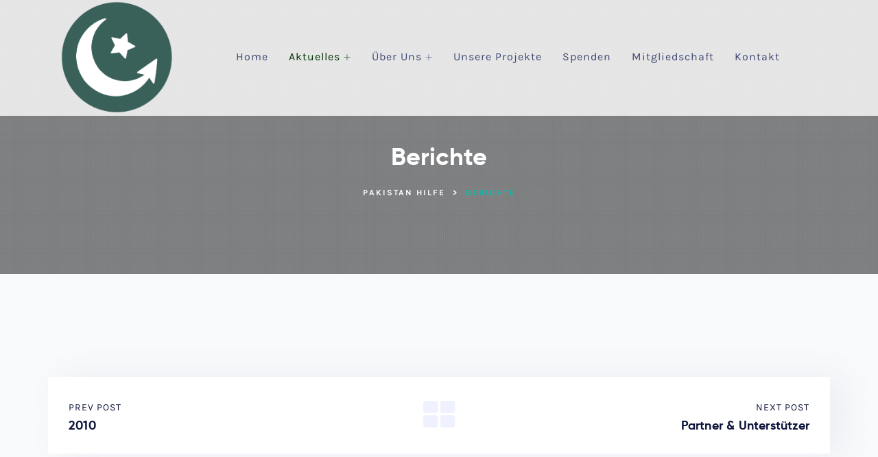

--- FILE ---
content_type: text/html; charset=UTF-8
request_url: https://www.pakistan-hilfe.org/berichte/
body_size: 18026
content:
<!doctype html>
<html lang="de">
<head>
	<!-- Global site tag (gtag.js) - Google Analytics -->
	<script async src="https://www.googletagmanager.com/gtag/js?id=UA-164266731-1"></script>
	<script>
	  window.dataLayer = window.dataLayer || [];
	  function gtag(){dataLayer.push(arguments);}
	  gtag('js', new Date());

	  gtag('config', 'UA-164266731-1'); { 'anonymize_ip': true };
	</script>

	<meta charset="UTF-8">
	<meta name="viewport" content="width=device-width, initial-scale=1">
	<link rel="profile" href="http://gmpg.org/xfn/11">

	<title>Berichte &#8211; Pakistan Hilfe</title>
<meta name='robots' content='max-image-preview:large' />
<link rel='dns-prefetch' href='//www.pakistan-hilfe.org' />
<link rel='dns-prefetch' href='//js.stripe.com' />

<link rel="alternate" type="application/rss+xml" title="Pakistan Hilfe &raquo; Feed" href="https://www.pakistan-hilfe.org/feed/" />
<link rel="alternate" type="application/rss+xml" title="Pakistan Hilfe &raquo; Kommentar-Feed" href="https://www.pakistan-hilfe.org/comments/feed/" />
<link rel="alternate" title="oEmbed (JSON)" type="application/json+oembed" href="https://www.pakistan-hilfe.org/wp-json/oembed/1.0/embed?url=https%3A%2F%2Fwww.pakistan-hilfe.org%2Fberichte%2F" />
<link rel="alternate" title="oEmbed (XML)" type="text/xml+oembed" href="https://www.pakistan-hilfe.org/wp-json/oembed/1.0/embed?url=https%3A%2F%2Fwww.pakistan-hilfe.org%2Fberichte%2F&#038;format=xml" />
		<!-- This site uses the Google Analytics by MonsterInsights plugin v9.11.1 - Using Analytics tracking - https://www.monsterinsights.com/ -->
							<script src="//www.googletagmanager.com/gtag/js?id=G-K3QXEFLMF5"  data-cfasync="false" data-wpfc-render="false" type="text/javascript" async></script>
			<script data-cfasync="false" data-wpfc-render="false" type="text/javascript">
				var mi_version = '9.11.1';
				var mi_track_user = true;
				var mi_no_track_reason = '';
								var MonsterInsightsDefaultLocations = {"page_location":"https:\/\/www.pakistan-hilfe.org\/berichte\/"};
								if ( typeof MonsterInsightsPrivacyGuardFilter === 'function' ) {
					var MonsterInsightsLocations = (typeof MonsterInsightsExcludeQuery === 'object') ? MonsterInsightsPrivacyGuardFilter( MonsterInsightsExcludeQuery ) : MonsterInsightsPrivacyGuardFilter( MonsterInsightsDefaultLocations );
				} else {
					var MonsterInsightsLocations = (typeof MonsterInsightsExcludeQuery === 'object') ? MonsterInsightsExcludeQuery : MonsterInsightsDefaultLocations;
				}

								var disableStrs = [
										'ga-disable-G-K3QXEFLMF5',
									];

				/* Function to detect opted out users */
				function __gtagTrackerIsOptedOut() {
					for (var index = 0; index < disableStrs.length; index++) {
						if (document.cookie.indexOf(disableStrs[index] + '=true') > -1) {
							return true;
						}
					}

					return false;
				}

				/* Disable tracking if the opt-out cookie exists. */
				if (__gtagTrackerIsOptedOut()) {
					for (var index = 0; index < disableStrs.length; index++) {
						window[disableStrs[index]] = true;
					}
				}

				/* Opt-out function */
				function __gtagTrackerOptout() {
					for (var index = 0; index < disableStrs.length; index++) {
						document.cookie = disableStrs[index] + '=true; expires=Thu, 31 Dec 2099 23:59:59 UTC; path=/';
						window[disableStrs[index]] = true;
					}
				}

				if ('undefined' === typeof gaOptout) {
					function gaOptout() {
						__gtagTrackerOptout();
					}
				}
								window.dataLayer = window.dataLayer || [];

				window.MonsterInsightsDualTracker = {
					helpers: {},
					trackers: {},
				};
				if (mi_track_user) {
					function __gtagDataLayer() {
						dataLayer.push(arguments);
					}

					function __gtagTracker(type, name, parameters) {
						if (!parameters) {
							parameters = {};
						}

						if (parameters.send_to) {
							__gtagDataLayer.apply(null, arguments);
							return;
						}

						if (type === 'event') {
														parameters.send_to = monsterinsights_frontend.v4_id;
							var hookName = name;
							if (typeof parameters['event_category'] !== 'undefined') {
								hookName = parameters['event_category'] + ':' + name;
							}

							if (typeof MonsterInsightsDualTracker.trackers[hookName] !== 'undefined') {
								MonsterInsightsDualTracker.trackers[hookName](parameters);
							} else {
								__gtagDataLayer('event', name, parameters);
							}
							
						} else {
							__gtagDataLayer.apply(null, arguments);
						}
					}

					__gtagTracker('js', new Date());
					__gtagTracker('set', {
						'developer_id.dZGIzZG': true,
											});
					if ( MonsterInsightsLocations.page_location ) {
						__gtagTracker('set', MonsterInsightsLocations);
					}
										__gtagTracker('config', 'G-K3QXEFLMF5', {"forceSSL":"true","anonymize_ip":"true","link_attribution":"true"} );
										window.gtag = __gtagTracker;										(function () {
						/* https://developers.google.com/analytics/devguides/collection/analyticsjs/ */
						/* ga and __gaTracker compatibility shim. */
						var noopfn = function () {
							return null;
						};
						var newtracker = function () {
							return new Tracker();
						};
						var Tracker = function () {
							return null;
						};
						var p = Tracker.prototype;
						p.get = noopfn;
						p.set = noopfn;
						p.send = function () {
							var args = Array.prototype.slice.call(arguments);
							args.unshift('send');
							__gaTracker.apply(null, args);
						};
						var __gaTracker = function () {
							var len = arguments.length;
							if (len === 0) {
								return;
							}
							var f = arguments[len - 1];
							if (typeof f !== 'object' || f === null || typeof f.hitCallback !== 'function') {
								if ('send' === arguments[0]) {
									var hitConverted, hitObject = false, action;
									if ('event' === arguments[1]) {
										if ('undefined' !== typeof arguments[3]) {
											hitObject = {
												'eventAction': arguments[3],
												'eventCategory': arguments[2],
												'eventLabel': arguments[4],
												'value': arguments[5] ? arguments[5] : 1,
											}
										}
									}
									if ('pageview' === arguments[1]) {
										if ('undefined' !== typeof arguments[2]) {
											hitObject = {
												'eventAction': 'page_view',
												'page_path': arguments[2],
											}
										}
									}
									if (typeof arguments[2] === 'object') {
										hitObject = arguments[2];
									}
									if (typeof arguments[5] === 'object') {
										Object.assign(hitObject, arguments[5]);
									}
									if ('undefined' !== typeof arguments[1].hitType) {
										hitObject = arguments[1];
										if ('pageview' === hitObject.hitType) {
											hitObject.eventAction = 'page_view';
										}
									}
									if (hitObject) {
										action = 'timing' === arguments[1].hitType ? 'timing_complete' : hitObject.eventAction;
										hitConverted = mapArgs(hitObject);
										__gtagTracker('event', action, hitConverted);
									}
								}
								return;
							}

							function mapArgs(args) {
								var arg, hit = {};
								var gaMap = {
									'eventCategory': 'event_category',
									'eventAction': 'event_action',
									'eventLabel': 'event_label',
									'eventValue': 'event_value',
									'nonInteraction': 'non_interaction',
									'timingCategory': 'event_category',
									'timingVar': 'name',
									'timingValue': 'value',
									'timingLabel': 'event_label',
									'page': 'page_path',
									'location': 'page_location',
									'title': 'page_title',
									'referrer' : 'page_referrer',
								};
								for (arg in args) {
																		if (!(!args.hasOwnProperty(arg) || !gaMap.hasOwnProperty(arg))) {
										hit[gaMap[arg]] = args[arg];
									} else {
										hit[arg] = args[arg];
									}
								}
								return hit;
							}

							try {
								f.hitCallback();
							} catch (ex) {
							}
						};
						__gaTracker.create = newtracker;
						__gaTracker.getByName = newtracker;
						__gaTracker.getAll = function () {
							return [];
						};
						__gaTracker.remove = noopfn;
						__gaTracker.loaded = true;
						window['__gaTracker'] = __gaTracker;
					})();
									} else {
										console.log("");
					(function () {
						function __gtagTracker() {
							return null;
						}

						window['__gtagTracker'] = __gtagTracker;
						window['gtag'] = __gtagTracker;
					})();
									}
			</script>
							<!-- / Google Analytics by MonsterInsights -->
		<style id='wp-img-auto-sizes-contain-inline-css' type='text/css'>
img:is([sizes=auto i],[sizes^="auto," i]){contain-intrinsic-size:3000px 1500px}
/*# sourceURL=wp-img-auto-sizes-contain-inline-css */
</style>
<style id='wp-emoji-styles-inline-css' type='text/css'>

	img.wp-smiley, img.emoji {
		display: inline !important;
		border: none !important;
		box-shadow: none !important;
		height: 1em !important;
		width: 1em !important;
		margin: 0 0.07em !important;
		vertical-align: -0.1em !important;
		background: none !important;
		padding: 0 !important;
	}
/*# sourceURL=wp-emoji-styles-inline-css */
</style>
<style id='classic-theme-styles-inline-css' type='text/css'>
/*! This file is auto-generated */
.wp-block-button__link{color:#fff;background-color:#32373c;border-radius:9999px;box-shadow:none;text-decoration:none;padding:calc(.667em + 2px) calc(1.333em + 2px);font-size:1.125em}.wp-block-file__button{background:#32373c;color:#fff;text-decoration:none}
/*# sourceURL=/wp-includes/css/classic-themes.min.css */
</style>
<style id='pdfemb-pdf-embedder-viewer-style-inline-css' type='text/css'>
.wp-block-pdfemb-pdf-embedder-viewer{max-width:none}

/*# sourceURL=https://www.pakistan-hilfe.org/wp-content/plugins/pdf-embedder/block/build/style-index.css */
</style>
<style id='global-styles-inline-css' type='text/css'>
:root{--wp--preset--aspect-ratio--square: 1;--wp--preset--aspect-ratio--4-3: 4/3;--wp--preset--aspect-ratio--3-4: 3/4;--wp--preset--aspect-ratio--3-2: 3/2;--wp--preset--aspect-ratio--2-3: 2/3;--wp--preset--aspect-ratio--16-9: 16/9;--wp--preset--aspect-ratio--9-16: 9/16;--wp--preset--color--black: #000000;--wp--preset--color--cyan-bluish-gray: #abb8c3;--wp--preset--color--white: #ffffff;--wp--preset--color--pale-pink: #f78da7;--wp--preset--color--vivid-red: #cf2e2e;--wp--preset--color--luminous-vivid-orange: #ff6900;--wp--preset--color--luminous-vivid-amber: #fcb900;--wp--preset--color--light-green-cyan: #7bdcb5;--wp--preset--color--vivid-green-cyan: #00d084;--wp--preset--color--pale-cyan-blue: #8ed1fc;--wp--preset--color--vivid-cyan-blue: #0693e3;--wp--preset--color--vivid-purple: #9b51e0;--wp--preset--gradient--vivid-cyan-blue-to-vivid-purple: linear-gradient(135deg,rgb(6,147,227) 0%,rgb(155,81,224) 100%);--wp--preset--gradient--light-green-cyan-to-vivid-green-cyan: linear-gradient(135deg,rgb(122,220,180) 0%,rgb(0,208,130) 100%);--wp--preset--gradient--luminous-vivid-amber-to-luminous-vivid-orange: linear-gradient(135deg,rgb(252,185,0) 0%,rgb(255,105,0) 100%);--wp--preset--gradient--luminous-vivid-orange-to-vivid-red: linear-gradient(135deg,rgb(255,105,0) 0%,rgb(207,46,46) 100%);--wp--preset--gradient--very-light-gray-to-cyan-bluish-gray: linear-gradient(135deg,rgb(238,238,238) 0%,rgb(169,184,195) 100%);--wp--preset--gradient--cool-to-warm-spectrum: linear-gradient(135deg,rgb(74,234,220) 0%,rgb(151,120,209) 20%,rgb(207,42,186) 40%,rgb(238,44,130) 60%,rgb(251,105,98) 80%,rgb(254,248,76) 100%);--wp--preset--gradient--blush-light-purple: linear-gradient(135deg,rgb(255,206,236) 0%,rgb(152,150,240) 100%);--wp--preset--gradient--blush-bordeaux: linear-gradient(135deg,rgb(254,205,165) 0%,rgb(254,45,45) 50%,rgb(107,0,62) 100%);--wp--preset--gradient--luminous-dusk: linear-gradient(135deg,rgb(255,203,112) 0%,rgb(199,81,192) 50%,rgb(65,88,208) 100%);--wp--preset--gradient--pale-ocean: linear-gradient(135deg,rgb(255,245,203) 0%,rgb(182,227,212) 50%,rgb(51,167,181) 100%);--wp--preset--gradient--electric-grass: linear-gradient(135deg,rgb(202,248,128) 0%,rgb(113,206,126) 100%);--wp--preset--gradient--midnight: linear-gradient(135deg,rgb(2,3,129) 0%,rgb(40,116,252) 100%);--wp--preset--font-size--small: 13px;--wp--preset--font-size--medium: 20px;--wp--preset--font-size--large: 36px;--wp--preset--font-size--x-large: 42px;--wp--preset--spacing--20: 0.44rem;--wp--preset--spacing--30: 0.67rem;--wp--preset--spacing--40: 1rem;--wp--preset--spacing--50: 1.5rem;--wp--preset--spacing--60: 2.25rem;--wp--preset--spacing--70: 3.38rem;--wp--preset--spacing--80: 5.06rem;--wp--preset--shadow--natural: 6px 6px 9px rgba(0, 0, 0, 0.2);--wp--preset--shadow--deep: 12px 12px 50px rgba(0, 0, 0, 0.4);--wp--preset--shadow--sharp: 6px 6px 0px rgba(0, 0, 0, 0.2);--wp--preset--shadow--outlined: 6px 6px 0px -3px rgb(255, 255, 255), 6px 6px rgb(0, 0, 0);--wp--preset--shadow--crisp: 6px 6px 0px rgb(0, 0, 0);}:where(.is-layout-flex){gap: 0.5em;}:where(.is-layout-grid){gap: 0.5em;}body .is-layout-flex{display: flex;}.is-layout-flex{flex-wrap: wrap;align-items: center;}.is-layout-flex > :is(*, div){margin: 0;}body .is-layout-grid{display: grid;}.is-layout-grid > :is(*, div){margin: 0;}:where(.wp-block-columns.is-layout-flex){gap: 2em;}:where(.wp-block-columns.is-layout-grid){gap: 2em;}:where(.wp-block-post-template.is-layout-flex){gap: 1.25em;}:where(.wp-block-post-template.is-layout-grid){gap: 1.25em;}.has-black-color{color: var(--wp--preset--color--black) !important;}.has-cyan-bluish-gray-color{color: var(--wp--preset--color--cyan-bluish-gray) !important;}.has-white-color{color: var(--wp--preset--color--white) !important;}.has-pale-pink-color{color: var(--wp--preset--color--pale-pink) !important;}.has-vivid-red-color{color: var(--wp--preset--color--vivid-red) !important;}.has-luminous-vivid-orange-color{color: var(--wp--preset--color--luminous-vivid-orange) !important;}.has-luminous-vivid-amber-color{color: var(--wp--preset--color--luminous-vivid-amber) !important;}.has-light-green-cyan-color{color: var(--wp--preset--color--light-green-cyan) !important;}.has-vivid-green-cyan-color{color: var(--wp--preset--color--vivid-green-cyan) !important;}.has-pale-cyan-blue-color{color: var(--wp--preset--color--pale-cyan-blue) !important;}.has-vivid-cyan-blue-color{color: var(--wp--preset--color--vivid-cyan-blue) !important;}.has-vivid-purple-color{color: var(--wp--preset--color--vivid-purple) !important;}.has-black-background-color{background-color: var(--wp--preset--color--black) !important;}.has-cyan-bluish-gray-background-color{background-color: var(--wp--preset--color--cyan-bluish-gray) !important;}.has-white-background-color{background-color: var(--wp--preset--color--white) !important;}.has-pale-pink-background-color{background-color: var(--wp--preset--color--pale-pink) !important;}.has-vivid-red-background-color{background-color: var(--wp--preset--color--vivid-red) !important;}.has-luminous-vivid-orange-background-color{background-color: var(--wp--preset--color--luminous-vivid-orange) !important;}.has-luminous-vivid-amber-background-color{background-color: var(--wp--preset--color--luminous-vivid-amber) !important;}.has-light-green-cyan-background-color{background-color: var(--wp--preset--color--light-green-cyan) !important;}.has-vivid-green-cyan-background-color{background-color: var(--wp--preset--color--vivid-green-cyan) !important;}.has-pale-cyan-blue-background-color{background-color: var(--wp--preset--color--pale-cyan-blue) !important;}.has-vivid-cyan-blue-background-color{background-color: var(--wp--preset--color--vivid-cyan-blue) !important;}.has-vivid-purple-background-color{background-color: var(--wp--preset--color--vivid-purple) !important;}.has-black-border-color{border-color: var(--wp--preset--color--black) !important;}.has-cyan-bluish-gray-border-color{border-color: var(--wp--preset--color--cyan-bluish-gray) !important;}.has-white-border-color{border-color: var(--wp--preset--color--white) !important;}.has-pale-pink-border-color{border-color: var(--wp--preset--color--pale-pink) !important;}.has-vivid-red-border-color{border-color: var(--wp--preset--color--vivid-red) !important;}.has-luminous-vivid-orange-border-color{border-color: var(--wp--preset--color--luminous-vivid-orange) !important;}.has-luminous-vivid-amber-border-color{border-color: var(--wp--preset--color--luminous-vivid-amber) !important;}.has-light-green-cyan-border-color{border-color: var(--wp--preset--color--light-green-cyan) !important;}.has-vivid-green-cyan-border-color{border-color: var(--wp--preset--color--vivid-green-cyan) !important;}.has-pale-cyan-blue-border-color{border-color: var(--wp--preset--color--pale-cyan-blue) !important;}.has-vivid-cyan-blue-border-color{border-color: var(--wp--preset--color--vivid-cyan-blue) !important;}.has-vivid-purple-border-color{border-color: var(--wp--preset--color--vivid-purple) !important;}.has-vivid-cyan-blue-to-vivid-purple-gradient-background{background: var(--wp--preset--gradient--vivid-cyan-blue-to-vivid-purple) !important;}.has-light-green-cyan-to-vivid-green-cyan-gradient-background{background: var(--wp--preset--gradient--light-green-cyan-to-vivid-green-cyan) !important;}.has-luminous-vivid-amber-to-luminous-vivid-orange-gradient-background{background: var(--wp--preset--gradient--luminous-vivid-amber-to-luminous-vivid-orange) !important;}.has-luminous-vivid-orange-to-vivid-red-gradient-background{background: var(--wp--preset--gradient--luminous-vivid-orange-to-vivid-red) !important;}.has-very-light-gray-to-cyan-bluish-gray-gradient-background{background: var(--wp--preset--gradient--very-light-gray-to-cyan-bluish-gray) !important;}.has-cool-to-warm-spectrum-gradient-background{background: var(--wp--preset--gradient--cool-to-warm-spectrum) !important;}.has-blush-light-purple-gradient-background{background: var(--wp--preset--gradient--blush-light-purple) !important;}.has-blush-bordeaux-gradient-background{background: var(--wp--preset--gradient--blush-bordeaux) !important;}.has-luminous-dusk-gradient-background{background: var(--wp--preset--gradient--luminous-dusk) !important;}.has-pale-ocean-gradient-background{background: var(--wp--preset--gradient--pale-ocean) !important;}.has-electric-grass-gradient-background{background: var(--wp--preset--gradient--electric-grass) !important;}.has-midnight-gradient-background{background: var(--wp--preset--gradient--midnight) !important;}.has-small-font-size{font-size: var(--wp--preset--font-size--small) !important;}.has-medium-font-size{font-size: var(--wp--preset--font-size--medium) !important;}.has-large-font-size{font-size: var(--wp--preset--font-size--large) !important;}.has-x-large-font-size{font-size: var(--wp--preset--font-size--x-large) !important;}
:where(.wp-block-post-template.is-layout-flex){gap: 1.25em;}:where(.wp-block-post-template.is-layout-grid){gap: 1.25em;}
:where(.wp-block-term-template.is-layout-flex){gap: 1.25em;}:where(.wp-block-term-template.is-layout-grid){gap: 1.25em;}
:where(.wp-block-columns.is-layout-flex){gap: 2em;}:where(.wp-block-columns.is-layout-grid){gap: 2em;}
:root :where(.wp-block-pullquote){font-size: 1.5em;line-height: 1.6;}
/*# sourceURL=global-styles-inline-css */
</style>
<link rel='stylesheet' id='contact-form-7-css' href='https://www.pakistan-hilfe.org/wp-content/plugins/contact-form-7/includes/css/styles.css?ver=6.1.4' type='text/css' media='all' />
<link rel='stylesheet' id='themecore-widgets-css' href='https://www.pakistan-hilfe.org/wp-content/plugins/fundbarcore/assets/css/widgets.css?ver=1.0.0' type='text/css' media='all' />
<link rel='stylesheet' id='themecore-css' href='https://www.pakistan-hilfe.org/wp-content/plugins/fundbarcore/assets/css/core-inline.css?ver=1.0.0' type='text/css' media='all' />
<link rel='stylesheet' id='heart-count-css' href='https://www.pakistan-hilfe.org/wp-content/plugins/social-heart-count/heart-count.css?ver=1.0.0' type='text/css' media='all' />
<link rel='stylesheet' id='give-styles-css' href='https://www.pakistan-hilfe.org/wp-content/plugins/give/assets/dist/css/give.css?ver=3.22.0' type='text/css' media='all' />
<link rel='stylesheet' id='give-donation-summary-style-frontend-css' href='https://www.pakistan-hilfe.org/wp-content/plugins/give/assets/dist/css/give-donation-summary.css?ver=3.22.0' type='text/css' media='all' />
<link rel='stylesheet' id='element-ready-widgets-css' href='https://www.pakistan-hilfe.org/wp-content/plugins/element-ready-lite/assets/css/widgets.min.css?ver=1769913534' type='text/css' media='all' />
<link rel='stylesheet' id='overwrite-css' href='https://www.pakistan-hilfe.org/wp-content/plugins/element-ready-lite/assets/css/overwrite.css?ver=6.7.2' type='text/css' media='all' />
<link rel='stylesheet' id='element-ready-grid-css' href='https://www.pakistan-hilfe.org/wp-content/plugins/element-ready-lite/assets/css/grid.css?ver=6.9' type='text/css' media='all' />
<link rel='stylesheet' id='ultimate-widgets-css' href='https://www.pakistan-hilfe.org/wp-content/plugins/ultimate-addon/assets/css/widgets.css?ver=6.9' type='text/css' media='all' />
<link rel='stylesheet' id='parent-style-css' href='https://www.pakistan-hilfe.org/wp-content/themes/fundbar/style.css?ver=6.9' type='text/css' media='all' />
<link rel='stylesheet' id='child-theme-css-css' href='https://www.pakistan-hilfe.org/wp-content/themes/fundbar_child/style.css?ver=6.9' type='text/css' media='all' />
<link rel='stylesheet' id='fundbar-google-font-css' href='//www.pakistan-hilfe.org/wp-content/uploads/omgf/fundbar-google-font/fundbar-google-font.css?ver=1665489221' type='text/css' media='all' />
<link rel='stylesheet' id='fundbar-style-css' href='https://www.pakistan-hilfe.org/wp-content/themes/fundbar_child/style.css?ver=2.6.0' type='text/css' media='all' />
<link rel='stylesheet' id='gilroy-css' href='https://www.pakistan-hilfe.org/wp-content/themes/fundbar/assets/fonts/fonts.css?ver=2.6.0' type='text/css' media='all' />
<link rel='stylesheet' id='animate-css' href='https://www.pakistan-hilfe.org/wp-content/themes/fundbar/assets/css/plugins/animate.css?ver=1.0.0' type='text/css' media='all' />
<link rel='stylesheet' id='owl-carousel-css' href='https://www.pakistan-hilfe.org/wp-content/plugins/element-ready-lite/assets/css/owl.carousel.css?ver=6.9' type='text/css' media='all' />
<link rel='stylesheet' id='stellarnav-css' href='https://www.pakistan-hilfe.org/wp-content/themes/fundbar/assets/css/plugins/stellarnav.min.css?ver=2.0.0' type='text/css' media='all' />
<link rel='stylesheet' id='selectbox-css' href='https://www.pakistan-hilfe.org/wp-content/themes/fundbar/assets/css/plugins/jquery.selectbox.css?ver=2.0.0' type='text/css' media='all' />
<link rel='stylesheet' id='bootstrap-css' href='https://www.pakistan-hilfe.org/wp-content/themes/fundbar/assets/css/plugins/bootstrap.min.css?ver=3.3.7' type='text/css' media='all' />
<link rel='stylesheet' id='themify-css' href='https://www.pakistan-hilfe.org/wp-content/themes/fundbar/assets/css/icons/themify-icons.css?ver=1.0.0' type='text/css' media='all' />
<link rel='stylesheet' id='fontawesome-css' href='https://www.pakistan-hilfe.org/wp-content/themes/fundbar/assets/css/icons/font-awesome.min.css?ver=1.0.0' type='text/css' media='all' />
<link rel='stylesheet' id='fundbar-default-css' href='https://www.pakistan-hilfe.org/wp-content/themes/fundbar/assets/css/default.css?ver=2.6.0' type='text/css' media='all' />
<link rel='stylesheet' id='fundbar-typography-css' href='https://www.pakistan-hilfe.org/wp-content/themes/fundbar/assets/css/typography.css?ver=2.6.0' type='text/css' media='all' />
<link rel='stylesheet' id='fundbar-header-css' href='https://www.pakistan-hilfe.org/wp-content/themes/fundbar/assets/css/header.css?ver=2.6.0' type='text/css' media='all' />
<link rel='stylesheet' id='fundbar-blog-css' href='https://www.pakistan-hilfe.org/wp-content/themes/fundbar/assets/css/blog-and-pages.css?ver=2.6.0' type='text/css' media='all' />
<link rel='stylesheet' id='fundbar-footer-css' href='https://www.pakistan-hilfe.org/wp-content/themes/fundbar/assets/css/footer.css?ver=2.6.0' type='text/css' media='all' />
<link rel='stylesheet' id='fundbar-main-style-css' href='https://www.pakistan-hilfe.org/wp-content/themes/fundbar/assets/css/style.css?ver=2.6.0' type='text/css' media='all' />
<style id='fundbar-main-style-inline-css' type='text/css'>

            .content-area.section-padding{
                padding: 100px 0;
            }            
        
            .barner-area-bg {
                background-image: url();
            }
        
            .barner-area{
                text-align:center;
            }
            .page-title h1,
            .page-title,
            .breadcumb,
            .breadcumb a{
                color:#ffffff;
            }
        
            .navbar-header h3 a{
                color:#ffffff;
            }
            .is-sticky .navbar-header h3 a{
                color:#333333;
            }
        
            @media (max-width: 991px) and (min-width: 768px){
                .navbar-header h3 a {
                    color:#333333;
                }
                .is-sticky .navbar-header h3 a {
                    color:#023403;
                }
            }
            @media only screen and (max-width: 767px){
                .navbar-header h3 a {
                    color:#333333;
                }
                .is-sticky .navbar-header h3 a {
                    color:#023403;
                }
            }
        
                .barner-area-bg::after{
                    background:#000000 url(/wp-content/themes/fundbar/assets/img/pattarn.png)   center center ;
                    opacity:.50;
                }
            
            .preeloader{
                background:#ffffff url(/wp-content/themes/fundbar/assets/img/pattarn.png)   center center ;
                color:#000000;
            }
            .preloader-spinner{
                border-color:#000000;
            }
        #mainmenu-area {
background-color: rgba(255,255,255,0.8)
}
                    #main-nav{
                        text-align:center;
                    }
                
            .mainmenu-area-bg {
                background: #ffffff;
                opacity: .01;
            }
        
			.is-sticky .mainmenu-area-bg {
                background: #ffffff;
			 	opacity: .99;
			}
        
    			ul#nav li a {
    				color: #404873;
    			}
            
                .is-sticky ul#nav li a,
                ul#nav li li a {
                    color: #404873;
                }
            
                ul#nav li a:hover,
                ul#nav li.active > a,
                ul#nav li.current-menu-parent > a,
                ul#nav li.current-menu-item > a,
                ul#nav li.hover > a,
                ul#nav li ul li.hover > a{
                    color: #023403;
                }
            
                .is-sticky ul#nav li > a:hover,
                .is-sticky ul#nav li ul li > a:hover,
                .is-sticky ul#nav li.active > a,
                .is-sticky ul#nav li.hover > a,
                .is-sticky ul#nav li.current-menu-parent > a,
                .is-sticky ul#nav li.current-menu-item > a {
                    color: #023403;
                }
            
                ul#nav li li a,
                ul#nav li li.current-menu-item > a{
                    color: #404873 !important;
                }
            
                ul#nav li ul li.hover > a,
                ul#nav li li.current-menu-item > a:hover{
                    color: #023403 !important;
                    background: #f1fcff !important;
                }
            
            .mainmenu-area{
                border-color:rgba(255,255,255,.15);
            }
        
            @media (min-width: 768px) and (max-width: 991px) {
                .mainmenu-area{
                    border-color:rgba(255,255,255,.15);
                }
                .mainmenu-area-bg {
                    background: #ffffff;
                    opacity: .99;
                }
                .is-sticky .mainmenu-area-bg {
                    background: #ffffff;
                    opacity: .99;
                }

                .menu-toggle.full {
                    color: #292929 !important;
                    border-color:#292929;
                }
                .line {
                    stroke: #292929;
                }

                .is-sticky .menu-toggle.full {
                    color: #023403;
                    border-color: #023403;
                }
                .is-sticky .line {
                    stroke: #023403;
                }
                ul#nav li a {
                    color: #404873 !important;
                }
                .is-sticky ul#nav li a{
                    color: #023403;
                }

                ul#nav .current-menu-parent > a,
                .current-menu-parent > a,
                ul#nav li.has-sub.open > a,
                ul#nav li a:hover,
                ul#nav li.active > a,
                ul#nav li.current-menu-item > a,
                ul#nav li.hover > a,
                ul#nav li.open.menu-item-has-children > a {
                    background: #ffffff !important;
                    color: #023403 !important;
                }
            }
            @media only screen and (max-width: 767px) {
                .mainmenu-area{
                    border-color:rgba(255,255,255,.15);
                }
                .mainmenu-area-bg {
                    background: #ffffff;
                    opacity: .99;
                }
                .is-sticky .mainmenu-area-bg {
                    background: #ffffff;
                    opacity: .99;
                }

                .menu-toggle.full {
                    color: #292929 !important;
                    border-color:#292929;
                }
                .line {
                    stroke: #292929;
                }

                .is-sticky .menu-toggle.full {
                    color: #023403;
                    border-color: #023403;
                }
                .is-sticky .line {
                    stroke: #023403;
                }
                ul#nav li a {
                    color: #404873 !important;
                }
                .is-sticky ul#nav li a{
                    color: #023403;
                }

                ul#nav .current-menu-parent > a,
                .current-menu-parent > a,
                ul#nav li.has-sub.open > a,
                ul#nav li a:hover,
                ul#nav li.active > a,
                ul#nav li.current-menu-item > a,
                ul#nav li.hover > a,
                ul#nav li.open.menu-item-has-children > a {
                    background: #ffffff !important;
                    color: #023403 !important;
                }
            }
        
                .footer-area-bg{
                    background:#023403;
                }
                .footer-area-bg:after{
                    background:#023403;
                    opacity:50;
                }
            
            .footer-bottom{
                padding: 30px 0;
                border-top:2px solid #023403;
            }
        
                .footer-bottom-bg{
                    background: #023403;
                }
            
                .footer-area{
                    color:#ffffff;
                }
                .footer-area h1,
                .footer-area h2,
                .footer-area h3,
                .footer-area h4,
                .footer-area h5,
                .footer-area h6{
                    color:#ffffff;
                }
                .footer-top .single-widgets h3::after{
                    background:#ffffff;
                }
            
                .footer-area a{
                    color:#b9c9ff;
                }
                .footer-area a:hover{
                    color:#023403;
                }   
            
            .footer-social-bookmark ul li a{
                color: #ffffff;
            }
            .footer-social-bookmark ul li a:hover {
                color: #00C1B1;
                background: #ffffff;
                border-color: #ffffff;
            }
        
/*# sourceURL=fundbar-main-style-inline-css */
</style>
<link rel='stylesheet' id='elementor-icons-css' href='https://www.pakistan-hilfe.org/wp-content/plugins/elementor/assets/lib/eicons/css/elementor-icons.min.css?ver=5.45.0' type='text/css' media='all' />
<link rel='stylesheet' id='elementor-frontend-css' href='https://www.pakistan-hilfe.org/wp-content/plugins/elementor/assets/css/frontend.min.css?ver=3.34.1' type='text/css' media='all' />
<link rel='stylesheet' id='elementor-post-576-css' href='https://www.pakistan-hilfe.org/wp-content/uploads/elementor/css/post-576.css?ver=1768852352' type='text/css' media='all' />
<link rel='stylesheet' id='dsicon-css' href='https://www.pakistan-hilfe.org/wp-content/plugins/ultimate-addon/assets/icons/dsicons/dsicon.css?ver=1.0.1' type='text/css' media='all' />
<link rel='stylesheet' id='elementor-gf-local-roboto-css' href='//www.pakistan-hilfe.org/wp-content/uploads/omgf/elementor-gf-local-roboto/elementor-gf-local-roboto.css?ver=1665489221' type='text/css' media='all' />
<link rel='stylesheet' id='elementor-gf-local-robotoslab-css' href='//www.pakistan-hilfe.org/wp-content/uploads/omgf/elementor-gf-local-robotoslab/elementor-gf-local-robotoslab.css?ver=1665489221' type='text/css' media='all' />
<script type="text/javascript" src="https://www.pakistan-hilfe.org/wp-content/plugins/google-analytics-for-wordpress/assets/js/frontend-gtag.min.js?ver=9.11.1" id="monsterinsights-frontend-script-js" async="async" data-wp-strategy="async"></script>
<script data-cfasync="false" data-wpfc-render="false" type="text/javascript" id='monsterinsights-frontend-script-js-extra'>/* <![CDATA[ */
var monsterinsights_frontend = {"js_events_tracking":"true","download_extensions":"doc,pdf,ppt,zip,xls,docx,pptx,xlsx","inbound_paths":"[{\"path\":\"\\\/go\\\/\",\"label\":\"affiliate\"},{\"path\":\"\\\/recommend\\\/\",\"label\":\"affiliate\"}]","home_url":"https:\/\/www.pakistan-hilfe.org","hash_tracking":"false","v4_id":"G-K3QXEFLMF5"};/* ]]> */
</script>
<script type="text/javascript" src="https://www.pakistan-hilfe.org/wp-includes/js/dist/hooks.min.js?ver=dd5603f07f9220ed27f1" id="wp-hooks-js"></script>
<script type="text/javascript" src="https://www.pakistan-hilfe.org/wp-includes/js/dist/i18n.min.js?ver=c26c3dc7bed366793375" id="wp-i18n-js"></script>
<script type="text/javascript" id="wp-i18n-js-after">
/* <![CDATA[ */
wp.i18n.setLocaleData( { 'text direction\u0004ltr': [ 'ltr' ] } );
//# sourceURL=wp-i18n-js-after
/* ]]> */
</script>
<script type="text/javascript" src="https://www.pakistan-hilfe.org/wp-includes/js/jquery/jquery.min.js?ver=3.7.1" id="jquery-core-js"></script>
<script type="text/javascript" src="https://www.pakistan-hilfe.org/wp-includes/js/jquery/jquery-migrate.min.js?ver=3.4.1" id="jquery-migrate-js"></script>
<script type="text/javascript" id="give-stripe-js-js-extra">
/* <![CDATA[ */
var give_stripe_vars = {"zero_based_currency":"","zero_based_currencies_list":["JPY","KRW","CLP","ISK","BIF","DJF","GNF","KHR","KPW","LAK","LKR","MGA","MZN","VUV"],"sitename":"Pakistan Hilfe","checkoutBtnTitle":"Donate","publishable_key":"pk_live_SMtnnvlq4TpJelMdklNha8iD","checkout_image":"","checkout_address":"on","checkout_processing_text":"Donation Processing...","give_version":"3.22.0","cc_fields_format":"multi","card_number_placeholder_text":"Kartennummer","card_cvc_placeholder_text":"CVC","donate_button_text":"Jetzt spenden","element_font_styles":{"cssSrc":false},"element_base_styles":{"color":"#32325D","fontWeight":500,"fontSize":"16px","fontSmoothing":"antialiased","::placeholder":{"color":"#222222"},":-webkit-autofill":{"color":"#e39f48"}},"element_complete_styles":{},"element_empty_styles":{},"element_invalid_styles":{},"float_labels":"","base_country":"DE","preferred_locale":"de"};
//# sourceURL=give-stripe-js-js-extra
/* ]]> */
</script>
<script type="text/javascript" src="https://js.stripe.com/v3/?ver=3.22.0" id="give-stripe-js-js"></script>
<script type="text/javascript" src="https://www.pakistan-hilfe.org/wp-content/plugins/give/assets/dist/js/give-stripe.js?ver=3.22.0" id="give-stripe-onpage-js-js"></script>
<script type="text/javascript" id="give-js-extra">
/* <![CDATA[ */
var give_global_vars = {"ajaxurl":"https://www.pakistan-hilfe.org/wp-admin/admin-ajax.php","checkout_nonce":"43ad0b759a","currency":"EUR","currency_sign":"\u20ac","currency_pos":"before","thousands_separator":",","decimal_separator":".","no_gateway":"Bitte w\u00e4hle eine Zahlungsmethode.","bad_minimum":"Der Mindestspendenbetrag f\u00fcr dieses Formular ist","bad_maximum":"Der maximale individuelle Spendenbetrag f\u00fcr dieses Formular ist","general_loading":"Wird geladen\u00a0\u2026","purchase_loading":"Bitte warten\u00a0\u2026","textForOverlayScreen":"\u003Ch3\u003EProcessing...\u003C/h3\u003E\u003Cp\u003EThis will only take a second!\u003C/p\u003E","number_decimals":"2","is_test_mode":"","give_version":"3.22.0","magnific_options":{"main_class":"give-modal","close_on_bg_click":false},"form_translation":{"payment-mode":"Bitte Zahlungsart ausw\u00e4hlen.","give_first":"Bitte gib deinen Vornamen ein.","give_last":"Please enter your last name.","give_email":"Bitte gib eine g\u00fcltige Email-Adresse ein.","give_user_login":"Ung\u00fcltige E-Mail-Adresse oder Benutzername","give_user_pass":"Gib ein Passwort ein","give_user_pass_confirm":"Gib die Passwort-Best\u00e4tigung ein.","give_agree_to_terms":"Du musst den Gesch\u00e4ftsbedingungen zustimmen."},"confirm_email_sent_message":"Bitte rufe deine E-Mails ab und klicke auf den Link, um auf deine vollst\u00e4ndige Spendenhistorie zuzugreifen.","ajax_vars":{"ajaxurl":"https://www.pakistan-hilfe.org/wp-admin/admin-ajax.php","ajaxNonce":"a4a3176ce1","loading":"Wird geladen","select_option":"Bitte Option ausw\u00e4hlen","default_gateway":"stripe","permalinks":"1","number_decimals":2},"cookie_hash":"f3b0d0afaea2a8982496b849a4b05277","session_nonce_cookie_name":"wp-give_session_reset_nonce_f3b0d0afaea2a8982496b849a4b05277","session_cookie_name":"wp-give_session_f3b0d0afaea2a8982496b849a4b05277","delete_session_nonce_cookie":"0"};
var giveApiSettings = {"root":"https://www.pakistan-hilfe.org/wp-json/give-api/v2/","rest_base":"give-api/v2"};
//# sourceURL=give-js-extra
/* ]]> */
</script>
<script type="text/javascript" id="give-js-translations">
/* <![CDATA[ */
( function( domain, translations ) {
	var localeData = translations.locale_data[ domain ] || translations.locale_data.messages;
	localeData[""].domain = domain;
	wp.i18n.setLocaleData( localeData, domain );
} )( "give", {"translation-revision-date":"2025-01-12 01:46:39+0000","generator":"GlotPress\/4.0.1","domain":"messages","locale_data":{"messages":{"":{"domain":"messages","plural-forms":"nplurals=2; plural=n != 1;","lang":"de"},"Dismiss this notice.":["Diesen Hinweis verwerfen."]}},"comment":{"reference":"assets\/dist\/js\/give.js"}} );
//# sourceURL=give-js-translations
/* ]]> */
</script>
<script type="text/javascript" src="https://www.pakistan-hilfe.org/wp-content/plugins/give/assets/dist/js/give.js?ver=9cbf3d9eb5dd62d5" id="give-js"></script>
<link rel="https://api.w.org/" href="https://www.pakistan-hilfe.org/wp-json/" /><link rel="alternate" title="JSON" type="application/json" href="https://www.pakistan-hilfe.org/wp-json/wp/v2/pages/685" /><link rel="EditURI" type="application/rsd+xml" title="RSD" href="https://www.pakistan-hilfe.org/xmlrpc.php?rsd" />
<meta name="generator" content="WordPress 6.9" />
<link rel="canonical" href="https://www.pakistan-hilfe.org/berichte/" />
<link rel='shortlink' href='https://www.pakistan-hilfe.org/?p=685' />
	<style>
		#element-ready-header-builder .element-ready-header-nav {
			display: none;
		}
	</style>
<meta name="generator" content="Give v3.22.0" />
<meta name="generator" content="Elementor 3.34.1; features: additional_custom_breakpoints; settings: css_print_method-external, google_font-enabled, font_display-auto">
<style type="text/css">.recentcomments a{display:inline !important;padding:0 !important;margin:0 !important;}</style>			<style>
				.e-con.e-parent:nth-of-type(n+4):not(.e-lazyloaded):not(.e-no-lazyload),
				.e-con.e-parent:nth-of-type(n+4):not(.e-lazyloaded):not(.e-no-lazyload) * {
					background-image: none !important;
				}
				@media screen and (max-height: 1024px) {
					.e-con.e-parent:nth-of-type(n+3):not(.e-lazyloaded):not(.e-no-lazyload),
					.e-con.e-parent:nth-of-type(n+3):not(.e-lazyloaded):not(.e-no-lazyload) * {
						background-image: none !important;
					}
				}
				@media screen and (max-height: 640px) {
					.e-con.e-parent:nth-of-type(n+2):not(.e-lazyloaded):not(.e-no-lazyload),
					.e-con.e-parent:nth-of-type(n+2):not(.e-lazyloaded):not(.e-no-lazyload) * {
						background-image: none !important;
					}
				}
			</style>
			<link rel="icon" href="https://www.pakistan-hilfe.org/wp-content/uploads/2023/09/cropped-cropped-Pakistan_Hilfe_logo-32x32.png" sizes="32x32" />
<link rel="icon" href="https://www.pakistan-hilfe.org/wp-content/uploads/2023/09/cropped-cropped-Pakistan_Hilfe_logo-192x192.png" sizes="192x192" />
<link rel="apple-touch-icon" href="https://www.pakistan-hilfe.org/wp-content/uploads/2023/09/cropped-cropped-Pakistan_Hilfe_logo-180x180.png" />
<meta name="msapplication-TileImage" content="https://www.pakistan-hilfe.org/wp-content/uploads/2023/09/cropped-cropped-Pakistan_Hilfe_logo-270x270.png" />
</head>

<body class="wp-singular page-template-default page page-id-685 page-parent wp-custom-logo wp-theme-fundbar wp-child-theme-fundbar_child no-sidebar elementor-default elementor-kit-576 elementor-page elementor-page-685"  data-spy="scroll" data-target=".mainmenu-area" data-offset="90">

                                <!--SCROLL TO TOP-->
            <a href="#scrolltotop" class="scrolltotop"><i class="ti ti-angle-up"></i></a>
        
	<header class="header-area" id="scrolltotop">
			    <div class="header-top-area header-alt">
	    				<div class="search-form-control">
				<div id="search-form-one" class="search-form-one">					
	    			        <div class="search-form">
            <form id="search-form" action="https://www.pakistan-hilfe.org/">
                <input type="text" id="search" placeholder="Search ..." name="s">
                            </form>
                    </div>
        				</div>
                <div class="search-control-bg"></div>
    			<button class="search-mode-close"><i class="ti ti-close"></i></button>
			</div>

	        <!-- TOP BAR -->
	        	        <!-- TOP BAR END -->        
	        
	        <!-- MAINMENU AREA -->
	        <div class="mainmenu-area" id="mainmenu-area">
	            <div class="mainmenu-area-bg"></div>
	            <nav class="navbar">
	                <div class="container">
	                    <div class="row">
	                        <div class="col-md-12 flex-v-center">
	                            <div class="navbar-header">
	                                                    <a href="https://www.pakistan-hilfe.org/" class="custom-logo-link default-logo">
                <img src="https://www.pakistan-hilfe.org/wp-content/uploads/2023/09/cropped-Pakistan_Hilfe_logo.png" alt="">
            </a>
            <a href="https://www.pakistan-hilfe.org/" class="custom-logo-link sticky-logo">
                <img src="https://www.pakistan-hilfe.org/wp-content/uploads/2022/01/logo_pakistan_hilfe.png" alt="">
            </a>
        	                            </div>
	                            <svg class="ham hamRotate ham8" viewBox="0 0 100 100" width="60">
	                                <path class="line top" d="m 30,33 h 40 c 3.722839,0 7.5,3.126468 7.5,8.578427 0,5.451959 -2.727029,8.421573 -7.5,8.421573 h -20" />
	                                <path class="line middle" d="m 30,50 h 40" />
	                                <path class="line bottom" d="m 70,67 h -40 c 0,0 -7.5,-0.802118 -7.5,-8.365747 0,-7.563629 7.5,-8.634253 7.5,-8.634253 h 20" />
	                            </svg>
	                            <div id="main-nav" class="stellarnav"><ul id="nav" class="nav navbar-nav pull-right"><li id="menu-item-452" class="menu-item menu-item-type-custom menu-item-object-custom"><a href="https://pakistanhilfe.live-website.com/#home">Home<span class="sub"></span></a></li>
<li id="menu-item-645" class="menu-item menu-item-type-custom menu-item-object-custom current-menu-ancestor current-menu-parent menu-item-has-children"><a href="https://pakistanhilfe.live-website.com/#aktuelles">Aktuelles<span class="sub"></span></a>
<ul class="sub-menu">
	<li id="menu-item-687" class="menu-item menu-item-type-post_type menu-item-object-page current-menu-item page_item page-item-685 current_page_item menu-item-has-children"><a href="https://www.pakistan-hilfe.org/berichte/">Berichte<span class="sub"></span></a>
	<ul class="sub-menu">
		<li id="menu-item-1708" class="menu-item menu-item-type-taxonomy menu-item-object-category"><a href="https://www.pakistan-hilfe.org/category/2024/">2024<span class="sub"></span></a></li>
		<li id="menu-item-1709" class="menu-item menu-item-type-taxonomy menu-item-object-category"><a href="https://www.pakistan-hilfe.org/category/2023/">2023<span class="sub"></span></a></li>
		<li id="menu-item-1316" class="menu-item menu-item-type-taxonomy menu-item-object-category"><a href="https://www.pakistan-hilfe.org/category/2022/">2022<span class="sub"></span></a></li>
		<li id="menu-item-1181" class="menu-item menu-item-type-taxonomy menu-item-object-category"><a href="https://www.pakistan-hilfe.org/category/2021/">2021<span class="sub"></span></a></li>
		<li id="menu-item-952" class="menu-item menu-item-type-taxonomy menu-item-object-category"><a href="https://www.pakistan-hilfe.org/category/allgemein/2020/">2020<span class="sub"></span></a></li>
		<li id="menu-item-678" class="menu-item menu-item-type-post_type menu-item-object-page"><a href="https://www.pakistan-hilfe.org/berichte/2019-2/">2019<span class="sub"></span></a></li>
		<li id="menu-item-677" class="menu-item menu-item-type-post_type menu-item-object-page"><a href="https://www.pakistan-hilfe.org/berichte/2018-2/">2018<span class="sub"></span></a></li>
		<li id="menu-item-676" class="menu-item menu-item-type-post_type menu-item-object-page"><a href="https://www.pakistan-hilfe.org/berichte/2017-2/">2017<span class="sub"></span></a></li>
		<li id="menu-item-675" class="menu-item menu-item-type-post_type menu-item-object-page"><a href="https://www.pakistan-hilfe.org/berichte/2016-2/">2016<span class="sub"></span></a></li>
		<li id="menu-item-674" class="menu-item menu-item-type-post_type menu-item-object-page"><a href="https://www.pakistan-hilfe.org/berichte/2015-2/">2015<span class="sub"></span></a></li>
		<li id="menu-item-673" class="menu-item menu-item-type-post_type menu-item-object-page"><a href="https://www.pakistan-hilfe.org/berichte/2014-2/">2014<span class="sub"></span></a></li>
		<li id="menu-item-672" class="menu-item menu-item-type-post_type menu-item-object-page"><a href="https://www.pakistan-hilfe.org/berichte/2013-2/">2013<span class="sub"></span></a></li>
		<li id="menu-item-671" class="menu-item menu-item-type-post_type menu-item-object-page"><a href="https://www.pakistan-hilfe.org/berichte/2012-2/">2012<span class="sub"></span></a></li>
		<li id="menu-item-670" class="menu-item menu-item-type-post_type menu-item-object-page"><a href="https://www.pakistan-hilfe.org/berichte/2011-2/">2011<span class="sub"></span></a></li>
		<li id="menu-item-669" class="menu-item menu-item-type-post_type menu-item-object-page"><a href="https://www.pakistan-hilfe.org/berichte/2010-2/">2010<span class="sub"></span></a></li>
	</ul>
</li>
</ul>
</li>
<li id="menu-item-453" class="menu-item menu-item-type-custom menu-item-object-custom menu-item-has-children"><a href="https://pakistanhilfe.live-website.com/#about">Über uns<span class="sub"></span></a>
<ul class="sub-menu">
	<li id="menu-item-772" class="menu-item menu-item-type-post_type menu-item-object-page"><a href="https://www.pakistan-hilfe.org/der-verein/">Der Verein<span class="sub"></span></a></li>
	<li id="menu-item-723" class="menu-item menu-item-type-post_type menu-item-object-page"><a href="https://www.pakistan-hilfe.org/vortraege/">Vorträge<span class="sub"></span></a></li>
	<li id="menu-item-774" class="menu-item menu-item-type-post_type menu-item-object-page"><a href="https://www.pakistan-hilfe.org/partner-unterstuetzer/">Partner &#038; Unterstützer<span class="sub"></span></a></li>
</ul>
</li>
<li id="menu-item-456" class="menu-item menu-item-type-custom menu-item-object-custom"><a href="https://pakistanhilfe.live-website.com/#mission">Unsere Projekte<span class="sub"></span></a></li>
<li id="menu-item-457" class="menu-item menu-item-type-custom menu-item-object-custom"><a href="https://pakistanhilfe.live-website.com/#donate">Spenden<span class="sub"></span></a></li>
<li id="menu-item-684" class="menu-item menu-item-type-post_type menu-item-object-page"><a href="https://www.pakistan-hilfe.org/mitgliedschaft/">Mitgliedschaft<span class="sub"></span></a></li>
<li id="menu-item-477" class="menu-item menu-item-type-post_type menu-item-object-page"><a href="https://www.pakistan-hilfe.org/contact-us/">Kontakt<span class="sub"></span></a></li>
</ul></div>
	                            	                        </div>
	                    </div>
	                </div>
	            </nav>
	        </div>
	        <!-- END MAINMENU AREA END -->

						<!-- HEADER SIDEBAR -->
	        <div class="header-widget-area">
	        	<span class="close-header-widget"><i class="ti ti-close"></i></span>
	        	<div class="header-widgets">
	        		<div id="archives-2" class="single-widgets widget_archive"><div class="widget-title"><h3>Archiv</h3></div>
			<ul>
					<li><a href='https://www.pakistan-hilfe.org/2026/01/'>Januar 2026</a></li>
	<li><a href='https://www.pakistan-hilfe.org/2025/12/'>Dezember 2025</a></li>
	<li><a href='https://www.pakistan-hilfe.org/2025/11/'>November 2025</a></li>
	<li><a href='https://www.pakistan-hilfe.org/2025/06/'>Juni 2025</a></li>
	<li><a href='https://www.pakistan-hilfe.org/2024/12/'>Dezember 2024</a></li>
	<li><a href='https://www.pakistan-hilfe.org/2024/11/'>November 2024</a></li>
	<li><a href='https://www.pakistan-hilfe.org/2024/06/'>Juni 2024</a></li>
	<li><a href='https://www.pakistan-hilfe.org/2024/04/'>April 2024</a></li>
	<li><a href='https://www.pakistan-hilfe.org/2024/01/'>Januar 2024</a></li>
	<li><a href='https://www.pakistan-hilfe.org/2023/12/'>Dezember 2023</a></li>
	<li><a href='https://www.pakistan-hilfe.org/2023/11/'>November 2023</a></li>
	<li><a href='https://www.pakistan-hilfe.org/2023/10/'>Oktober 2023</a></li>
	<li><a href='https://www.pakistan-hilfe.org/2023/09/'>September 2023</a></li>
	<li><a href='https://www.pakistan-hilfe.org/2023/04/'>April 2023</a></li>
	<li><a href='https://www.pakistan-hilfe.org/2023/03/'>März 2023</a></li>
	<li><a href='https://www.pakistan-hilfe.org/2022/12/'>Dezember 2022</a></li>
	<li><a href='https://www.pakistan-hilfe.org/2022/10/'>Oktober 2022</a></li>
	<li><a href='https://www.pakistan-hilfe.org/2022/09/'>September 2022</a></li>
	<li><a href='https://www.pakistan-hilfe.org/2022/08/'>August 2022</a></li>
	<li><a href='https://www.pakistan-hilfe.org/2022/07/'>Juli 2022</a></li>
	<li><a href='https://www.pakistan-hilfe.org/2022/05/'>Mai 2022</a></li>
	<li><a href='https://www.pakistan-hilfe.org/2022/03/'>März 2022</a></li>
	<li><a href='https://www.pakistan-hilfe.org/2022/01/'>Januar 2022</a></li>
	<li><a href='https://www.pakistan-hilfe.org/2021/12/'>Dezember 2021</a></li>
	<li><a href='https://www.pakistan-hilfe.org/2021/09/'>September 2021</a></li>
	<li><a href='https://www.pakistan-hilfe.org/2021/08/'>August 2021</a></li>
	<li><a href='https://www.pakistan-hilfe.org/2021/05/'>Mai 2021</a></li>
	<li><a href='https://www.pakistan-hilfe.org/2021/04/'>April 2021</a></li>
	<li><a href='https://www.pakistan-hilfe.org/2021/03/'>März 2021</a></li>
	<li><a href='https://www.pakistan-hilfe.org/2021/02/'>Februar 2021</a></li>
	<li><a href='https://www.pakistan-hilfe.org/2020/12/'>Dezember 2020</a></li>
	<li><a href='https://www.pakistan-hilfe.org/2020/11/'>November 2020</a></li>
	<li><a href='https://www.pakistan-hilfe.org/2020/10/'>Oktober 2020</a></li>
	<li><a href='https://www.pakistan-hilfe.org/2020/09/'>September 2020</a></li>
	<li><a href='https://www.pakistan-hilfe.org/2020/08/'>August 2020</a></li>
	<li><a href='https://www.pakistan-hilfe.org/2020/07/'>Juli 2020</a></li>
	<li><a href='https://www.pakistan-hilfe.org/2020/05/'>Mai 2020</a></li>
	<li><a href='https://www.pakistan-hilfe.org/2020/04/'>April 2020</a></li>
	<li><a href='https://www.pakistan-hilfe.org/2020/03/'>März 2020</a></li>
	<li><a href='https://www.pakistan-hilfe.org/2020/02/'>Februar 2020</a></li>
	<li><a href='https://www.pakistan-hilfe.org/2020/01/'>Januar 2020</a></li>
			</ul>

			</div><div id="categories-2" class="single-widgets widget_categories"><div class="widget-title"><h3>Kategorien</h3></div>
			<ul>
					<li class="cat-item cat-item-21"><a href="https://www.pakistan-hilfe.org/category/allgemein/2020/">2020</a>
</li>
	<li class="cat-item cat-item-22"><a href="https://www.pakistan-hilfe.org/category/2021/">2021</a>
</li>
	<li class="cat-item cat-item-23"><a href="https://www.pakistan-hilfe.org/category/2022/">2022</a>
</li>
	<li class="cat-item cat-item-30"><a href="https://www.pakistan-hilfe.org/category/2023/">2023</a>
</li>
	<li class="cat-item cat-item-29"><a href="https://www.pakistan-hilfe.org/category/2024/">2024</a>
</li>
	<li class="cat-item cat-item-31"><a href="https://www.pakistan-hilfe.org/category/2025/">2025</a>
</li>
	<li class="cat-item cat-item-32"><a href="https://www.pakistan-hilfe.org/category/2026/">2026</a>
</li>
	<li class="cat-item cat-item-1"><a href="https://www.pakistan-hilfe.org/category/allgemein/">Allgemein</a>
</li>
			</ul>

			</div><div id="meta-2" class="single-widgets widget_meta"><div class="widget-title"><h3>Meta</h3></div>
		<ul>
						<li><a href="https://www.pakistan-hilfe.org/wp-login.php">Anmelden</a></li>
			<li><a href="https://www.pakistan-hilfe.org/feed/">Feed der Einträge</a></li>
			<li><a href="https://www.pakistan-hilfe.org/comments/feed/">Kommentar-Feed</a></li>

			<li><a href="https://de.wordpress.org/">WordPress.org</a></li>
		</ul>

		</div><div id="about-1" class="single-widgets widget_about">		<div class="about-details">
						
							<h4>Mehedi Hasan</h4>
			
							<p>Hi, My name is Mehedi Hasan Nahid, I am a web developer.</p>
			
						<ul class="social-bookmark">
								<li><a class="facebook" href="http://facebook.com"><i class="ti ti-facebook"></i></a></li>
												<li><a class="twitter" href="http://twitter.com"><i class="ti ti-twitter"></i></a></li>
												<li><a class="google-plus" href="http://plus.google.com"><i class="ti ti-google"></i></a></li>
												<li><a class="linkedin" href="http://linkedin.com"><i class="ti ti-linkedin"></i></a></li>
												<li><a class="instagram" href="http://instagram.com"><i class="ti ti-instagram"></i></a></li>
							</ul>
					</div>
		</div><div id="contact_us-2" class="single-widgets widget_contact_us"><div class="widget-title"><h3>Contact Us</h3></div>		<div class="contact_widget">
					<p><i class="ti ti-headphone-alt"></i> <a href="callto:+8801744430440">+8801744430440</a></p>
				
					<p><i class="ti ti-email"></i> <a href="mailto:mail@example.com">mail@example.com</a></p>
				</div>
		</div><div id="social_profile-2" class="single-widgets widget_social_profile"><div class="widget-title"><h3>Follow Us On</h3></div>

				<ul class="social_widget">
						<li><a class="facebook" href="http://facebook.com"><i class="ti ti-facebook"></i></a></li>
									<li><a class="twitter" href="http://twitter.com"><i class="ti ti-twitter"></i></a></li>
									<li><a class="google-plus" href="http://plus.google.com"><i class="ti ti-google"></i></a></li>
									<li><a class="pinterest" href="http://pinterest.com"><i class="ti ti-pinterest"></i></a></li>
									<li><a class="instagram" href="http://instagram.com"><i class="ti ti-instagram"></i></a></li>
					</ul>
		
		</div><div id="mailchimp_subscribe-2" class="single-widgets widget_mailchimp_subscribe"><div class="widget-title"><h3>Get Daily Update</h3></div>		
		<div class="themecore_subscriber_widget">
			<form id="mc-form-265" class="widget-subscriber-form">
				<label class="subscrier_msg" for="mc-email-265"></label>
				<div class="subscriber-form-group">
		        	<input class="subscriber-email" type="email" id="mc-email-265" placeholder="Your Email">
		        	<button type="submit" class="plus-btn subscriber-btn"><span class="ti-arrow-right"></span></button>
				</div>
			</form>
		</div>
		<script>
			(function($){
				jQuery(document).ready(function(){
				  $("#mc-form-265").ajaxChimp({
				        url: "http://intimissibd.us14.list-manage.com/subscribe/post?u=a77a312486b6e42518623c58a&id=4af1f9af4c",
				        callback: function (resp) {
				            if (resp.result === "success") {
				                jQuery("#mc-form-265.widget-subscriber-form input, #mc-form-265.widget-subscriber-form button,#mc-form-265.widget-subscriber-form .subscriber-form-group").hide();
				            }
				        }
				    });
				});
			})(jQuery);
		</script>
		</div>	        	</div>
	        </div>
			<!-- HEADER SIDEBAR END -->
	    		    	
	    </div>
	    	</header>
	        <div class="barner-area white">
            <div class="barner-area-bg"></div>
            <div class="container">
                <div class="row">
                    <div class="col-md-12 col-xs-12">
                        
                                                
                        <div class="page-title">
                            <h1>
                                   Berichte                            </h1>
                        </div>
                        <div class="breadcumb">
                            <span property="itemListElement" typeof="ListItem"><a property="item" typeof="WebPage" title="Gehe zu Pakistan Hilfe." href="https://www.pakistan-hilfe.org" class="home" ><span property="name">Pakistan Hilfe</span></a><meta property="position" content="1"></span> &gt; <span property="itemListElement" typeof="ListItem"><span property="name" class="post post-page current-item">Berichte</span><meta property="url" content="https://www.pakistan-hilfe.org/berichte/"><meta property="position" content="2"></span>                        </div>

                        
                    </div>
                </div>
            </div>
        </div>
        <div class="content-area section-padding">
        <div class="container">
            <div class="row">
				<div class="col-md-12">
					
<article id="post-685" class="post-685 page type-page status-publish hentry no-post-thumbnail">

	<div class="page-content fix">
			</div>
		</article><!-- #post-685 -->
        <div class="single-post-navigation">

                        <div class="prev-post">
                <a href="https://www.pakistan-hilfe.org/berichte/2010-2/">
                    <div class="arrow-link">
                        <i class="fa fa-arrow-left"></i>
                    </div>
                    <div class="title-with-link">
                        <span>Prev Post</span>
                        <h3>2010</h3>
                    </div>
                </a>
            </div>
            
            <div class="single-post-navigation-center-grid">
                <a href="https://www.pakistan-hilfe.org/"><i class="fa fa-th-large"></i></a>
            </div>

                        <div class="next-post">
                <a href="https://www.pakistan-hilfe.org/partner-unterstuetzer/">
                    <div class="title-with-link">
                        <span>Next Post</span>
                        <h3>Partner &amp; Unterstützer</h3>
                    </div>
                    <div class="arrow-link">
                        <i class="fa fa-arrow-right"></i>
                    </div>
                </a>
            </div>
            
        </div>
    				</div>
			</div>
		</div>
	</div>
		<footer class="footer-area">
		<div class="footer-area-bg"></div>
						<div class="footer-bottom">
			<div class="footer-bottom-bg"></div>
			<div class="container">
				<div class="row flex-v-center">
											<div class="col-md-12">
							<div class="footer-copyright center">
								Copyright © PAKISTAN - Hilfe zur Selbsthilfe -. e.V.
<a href="https://pakistanhilfe.live-website.com/impressum-datenschutz/">Impressum &amp; Datenschutz</a>															</div>
						</div>
									</div>
			</div>
		</div>
			</footer>
	
<script type="speculationrules">
{"prefetch":[{"source":"document","where":{"and":[{"href_matches":"/*"},{"not":{"href_matches":["/wp-*.php","/wp-admin/*","/wp-content/uploads/*","/wp-content/*","/wp-content/plugins/*","/wp-content/themes/fundbar_child/*","/wp-content/themes/fundbar/*","/*\\?(.+)"]}},{"not":{"selector_matches":"a[rel~=\"nofollow\"]"}},{"not":{"selector_matches":".no-prefetch, .no-prefetch a"}}]},"eagerness":"conservative"}]}
</script>
			<script>
				const lazyloadRunObserver = () => {
					const lazyloadBackgrounds = document.querySelectorAll( `.e-con.e-parent:not(.e-lazyloaded)` );
					const lazyloadBackgroundObserver = new IntersectionObserver( ( entries ) => {
						entries.forEach( ( entry ) => {
							if ( entry.isIntersecting ) {
								let lazyloadBackground = entry.target;
								if( lazyloadBackground ) {
									lazyloadBackground.classList.add( 'e-lazyloaded' );
								}
								lazyloadBackgroundObserver.unobserve( entry.target );
							}
						});
					}, { rootMargin: '200px 0px 200px 0px' } );
					lazyloadBackgrounds.forEach( ( lazyloadBackground ) => {
						lazyloadBackgroundObserver.observe( lazyloadBackground );
					} );
				};
				const events = [
					'DOMContentLoaded',
					'elementor/lazyload/observe',
				];
				events.forEach( ( event ) => {
					document.addEventListener( event, lazyloadRunObserver );
				} );
			</script>
			<script type="text/javascript" src="https://www.pakistan-hilfe.org/wp-content/plugins/contact-form-7/includes/swv/js/index.js?ver=6.1.4" id="swv-js"></script>
<script type="text/javascript" id="contact-form-7-js-translations">
/* <![CDATA[ */
( function( domain, translations ) {
	var localeData = translations.locale_data[ domain ] || translations.locale_data.messages;
	localeData[""].domain = domain;
	wp.i18n.setLocaleData( localeData, domain );
} )( "contact-form-7", {"translation-revision-date":"2025-10-26 03:28:49+0000","generator":"GlotPress\/4.0.3","domain":"messages","locale_data":{"messages":{"":{"domain":"messages","plural-forms":"nplurals=2; plural=n != 1;","lang":"de"},"This contact form is placed in the wrong place.":["Dieses Kontaktformular wurde an der falschen Stelle platziert."],"Error:":["Fehler:"]}},"comment":{"reference":"includes\/js\/index.js"}} );
//# sourceURL=contact-form-7-js-translations
/* ]]> */
</script>
<script type="text/javascript" id="contact-form-7-js-before">
/* <![CDATA[ */
var wpcf7 = {
    "api": {
        "root": "https:\/\/www.pakistan-hilfe.org\/wp-json\/",
        "namespace": "contact-form-7\/v1"
    }
};
//# sourceURL=contact-form-7-js-before
/* ]]> */
</script>
<script type="text/javascript" src="https://www.pakistan-hilfe.org/wp-content/plugins/contact-form-7/includes/js/index.js?ver=6.1.4" id="contact-form-7-js"></script>
<script type="text/javascript" src="https://www.pakistan-hilfe.org/wp-content/plugins/fundbarcore/assets/js/appear.js?ver=1.0.0" id="appear-js"></script>
<script type="text/javascript" src="https://www.pakistan-hilfe.org/wp-includes/js/imagesloaded.min.js?ver=5.0.0" id="imagesloaded-js"></script>
<script type="text/javascript" src="https://www.pakistan-hilfe.org/wp-includes/js/masonry.min.js?ver=4.2.2" id="masonry-js"></script>
<script type="text/javascript" src="https://www.pakistan-hilfe.org/wp-content/plugins/element-ready-lite/assets/js/isotope.pkgd.min.js?ver=6.7.2" id="isotope-js"></script>
<script type="text/javascript" src="https://www.pakistan-hilfe.org/wp-content/plugins/element-ready-lite/assets/js/owl.carousel.min.js?ver=6.7.2" id="owl-carousel-js"></script>
<script type="text/javascript" src="https://www.pakistan-hilfe.org/wp-content/plugins/fundbarcore/assets/js/active.js?ver=1.0.0" id="themecore-js"></script>
<script type="text/javascript" id="heart-count-js-extra">
/* <![CDATA[ */
var MyAjax = {"ajaxurl":"https://www.pakistan-hilfe.org/wp-admin/admin-ajax.php","security":"0f1457828b"};
//# sourceURL=heart-count-js-extra
/* ]]> */
</script>
<script type="text/javascript" src="https://www.pakistan-hilfe.org/wp-content/plugins/social-heart-count/heart-count.js?ver=1.0.0" id="heart-count-js"></script>
<script type="text/javascript" id="give-donation-summary-script-frontend-js-extra">
/* <![CDATA[ */
var GiveDonationSummaryData = {"currencyPrecisionLookup":{"USD":2,"EUR":2,"GBP":2,"AUD":2,"BRL":2,"CAD":2,"CZK":2,"DKK":2,"HKD":2,"HUF":2,"ILS":2,"JPY":0,"MYR":2,"MXN":2,"MAD":2,"NZD":2,"NOK":2,"PHP":2,"PLN":2,"SGD":2,"KRW":0,"ZAR":2,"SEK":2,"CHF":2,"TWD":2,"THB":2,"INR":2,"TRY":2,"IRR":2,"RUB":2,"AED":2,"AMD":2,"ANG":2,"ARS":2,"AWG":2,"BAM":2,"BDT":2,"BHD":3,"BMD":2,"BND":2,"BOB":2,"BSD":2,"BWP":2,"BZD":2,"CLP":0,"CNY":2,"COP":2,"CRC":2,"CUC":2,"CUP":2,"DOP":2,"EGP":2,"GIP":2,"GTQ":2,"HNL":2,"HRK":2,"IDR":2,"ISK":0,"JMD":2,"JOD":2,"KES":2,"KWD":2,"KYD":2,"MKD":2,"NPR":2,"OMR":3,"PEN":2,"PKR":2,"RON":2,"SAR":2,"SZL":2,"TOP":2,"TZS":2,"UAH":2,"UYU":2,"VEF":2,"XCD":2,"AFN":2,"ALL":2,"AOA":2,"AZN":2,"BBD":2,"BGN":2,"BIF":0,"XBT":8,"BTN":1,"BYR":2,"BYN":2,"CDF":2,"CVE":2,"DJF":0,"DZD":2,"ERN":2,"ETB":2,"FJD":2,"FKP":2,"GEL":2,"GGP":2,"GHS":2,"GMD":2,"GNF":0,"GYD":2,"HTG":2,"IMP":2,"IQD":2,"IRT":2,"JEP":2,"KGS":2,"KHR":0,"KMF":2,"KPW":0,"KZT":2,"LAK":0,"LBP":2,"LKR":0,"LRD":2,"LSL":2,"LYD":3,"MDL":2,"MGA":0,"MMK":2,"MNT":2,"MOP":2,"MRO":2,"MUR":2,"MVR":1,"MWK":2,"MZN":0,"NAD":2,"NGN":2,"NIO":2,"PAB":2,"PGK":2,"PRB":2,"PYG":2,"QAR":2,"RSD":2,"RWF":2,"SBD":2,"SCR":2,"SDG":2,"SHP":2,"SLL":2,"SOS":2,"SRD":2,"SSP":2,"STD":2,"SYP":2,"TJS":2,"TMT":2,"TND":3,"TTD":2,"UGX":2,"UZS":2,"VND":1,"VUV":0,"WST":2,"XAF":2,"XOF":2,"XPF":2,"YER":2,"ZMW":2},"recurringLabelLookup":[]};
//# sourceURL=give-donation-summary-script-frontend-js-extra
/* ]]> */
</script>
<script type="text/javascript" src="https://www.pakistan-hilfe.org/wp-content/plugins/give/assets/dist/js/give-donation-summary.js?ver=3.22.0" id="give-donation-summary-script-frontend-js"></script>
<script type="text/javascript" src="https://www.pakistan-hilfe.org/wp-content/themes/fundbar/assets/js/vendor/bootstrap.min.js?ver=3.3.7" id="bootstrap-js"></script>
<script type="text/javascript" src="https://www.pakistan-hilfe.org/wp-includes/js/jquery/ui/effect.min.js?ver=1.13.3" id="jquery-effects-core-js"></script>
<script type="text/javascript" src="https://www.pakistan-hilfe.org/wp-content/themes/fundbar/assets/js/wow.min.js?ver=1.1.2" id="wow-js"></script>
<script type="text/javascript" src="https://www.pakistan-hilfe.org/wp-content/themes/fundbar/assets/js/stellarnav.min.js?ver=2.0.0" id="stellarnav-js"></script>
<script type="text/javascript" src="https://www.pakistan-hilfe.org/wp-content/themes/fundbar/assets/js/jquery.selectbox.min.js?ver=1.0.0" id="selectbox-js"></script>
<script type="text/javascript" src="https://www.pakistan-hilfe.org/wp-content/themes/fundbar/assets/js/jquery.fitvids.js?ver=1.1.0" id="fitvids-js"></script>
<script type="text/javascript" src="https://www.pakistan-hilfe.org/wp-content/themes/fundbar/assets/js/placeholdem.min.js?ver=1.0.0" id="placeholdem-js"></script>
<script type="text/javascript" src="https://www.pakistan-hilfe.org/wp-content/themes/fundbar/assets/js/jquery.sticky.js?ver=1.0.4" id="menu-sticky-js"></script>
<script type="text/javascript" src="https://www.pakistan-hilfe.org/wp-content/themes/fundbar/assets/js/footer-reveal.min.js?ver=1.0.0" id="footer-reval-js"></script>
<script type="text/javascript" src="https://www.pakistan-hilfe.org/wp-content/themes/fundbar/assets/js/ResizeSensor.min.js?ver=1.0.0" id="resize-sensor-js"></script>
<script type="text/javascript" src="https://www.pakistan-hilfe.org/wp-content/themes/fundbar/assets/js/theia-sticky-sidebar.min.js?ver=1.0.0" id="sticky-sidebar-js"></script>
<script type="text/javascript" src="https://www.pakistan-hilfe.org/wp-content/themes/fundbar/assets/js/main.js?ver=2.6.0" id="fundbar-active-js"></script>
<script type="text/javascript" id="fundbar-active-js-after">
/* <![CDATA[ */
                jQuery(document).ready(function(){
                    jQuery("a.scrolltotop").on("click", function (event) {
                        var id = jQuery(this).attr("href");
                        var offset = 60;
                        var target = jQuery(id).offset().top - offset;
                        jQuery("html, body").animate({
                            scrollTop: target
                        }, 1500, "easeOutExpo");
                        event.preventDefault();
                    });
                });
            

                jQuery(document).ready(function(){
                    jQuery("#mainmenu-area").sticky({
                        topSpacing: 0
                    });
                });
            

                jQuery(document).ready(function(){
                    jQuery(".content-area .col-md-8,.content-area .col-md-4").theiaStickySidebar({
                        additionalMarginTop: 30
                    });
                });
            
//# sourceURL=fundbar-active-js-after
/* ]]> */
</script>
<script type="text/javascript" src="https://www.pakistan-hilfe.org/wp-content/plugins/element-ready-lite/assets/js/ajaxchimp.js?ver=6.7.2" id="ajaxchimp-js"></script>
<script id="wp-emoji-settings" type="application/json">
{"baseUrl":"https://s.w.org/images/core/emoji/17.0.2/72x72/","ext":".png","svgUrl":"https://s.w.org/images/core/emoji/17.0.2/svg/","svgExt":".svg","source":{"concatemoji":"https://www.pakistan-hilfe.org/wp-includes/js/wp-emoji-release.min.js?ver=6.9"}}
</script>
<script type="module">
/* <![CDATA[ */
/*! This file is auto-generated */
const a=JSON.parse(document.getElementById("wp-emoji-settings").textContent),o=(window._wpemojiSettings=a,"wpEmojiSettingsSupports"),s=["flag","emoji"];function i(e){try{var t={supportTests:e,timestamp:(new Date).valueOf()};sessionStorage.setItem(o,JSON.stringify(t))}catch(e){}}function c(e,t,n){e.clearRect(0,0,e.canvas.width,e.canvas.height),e.fillText(t,0,0);t=new Uint32Array(e.getImageData(0,0,e.canvas.width,e.canvas.height).data);e.clearRect(0,0,e.canvas.width,e.canvas.height),e.fillText(n,0,0);const a=new Uint32Array(e.getImageData(0,0,e.canvas.width,e.canvas.height).data);return t.every((e,t)=>e===a[t])}function p(e,t){e.clearRect(0,0,e.canvas.width,e.canvas.height),e.fillText(t,0,0);var n=e.getImageData(16,16,1,1);for(let e=0;e<n.data.length;e++)if(0!==n.data[e])return!1;return!0}function u(e,t,n,a){switch(t){case"flag":return n(e,"\ud83c\udff3\ufe0f\u200d\u26a7\ufe0f","\ud83c\udff3\ufe0f\u200b\u26a7\ufe0f")?!1:!n(e,"\ud83c\udde8\ud83c\uddf6","\ud83c\udde8\u200b\ud83c\uddf6")&&!n(e,"\ud83c\udff4\udb40\udc67\udb40\udc62\udb40\udc65\udb40\udc6e\udb40\udc67\udb40\udc7f","\ud83c\udff4\u200b\udb40\udc67\u200b\udb40\udc62\u200b\udb40\udc65\u200b\udb40\udc6e\u200b\udb40\udc67\u200b\udb40\udc7f");case"emoji":return!a(e,"\ud83e\u1fac8")}return!1}function f(e,t,n,a){let r;const o=(r="undefined"!=typeof WorkerGlobalScope&&self instanceof WorkerGlobalScope?new OffscreenCanvas(300,150):document.createElement("canvas")).getContext("2d",{willReadFrequently:!0}),s=(o.textBaseline="top",o.font="600 32px Arial",{});return e.forEach(e=>{s[e]=t(o,e,n,a)}),s}function r(e){var t=document.createElement("script");t.src=e,t.defer=!0,document.head.appendChild(t)}a.supports={everything:!0,everythingExceptFlag:!0},new Promise(t=>{let n=function(){try{var e=JSON.parse(sessionStorage.getItem(o));if("object"==typeof e&&"number"==typeof e.timestamp&&(new Date).valueOf()<e.timestamp+604800&&"object"==typeof e.supportTests)return e.supportTests}catch(e){}return null}();if(!n){if("undefined"!=typeof Worker&&"undefined"!=typeof OffscreenCanvas&&"undefined"!=typeof URL&&URL.createObjectURL&&"undefined"!=typeof Blob)try{var e="postMessage("+f.toString()+"("+[JSON.stringify(s),u.toString(),c.toString(),p.toString()].join(",")+"));",a=new Blob([e],{type:"text/javascript"});const r=new Worker(URL.createObjectURL(a),{name:"wpTestEmojiSupports"});return void(r.onmessage=e=>{i(n=e.data),r.terminate(),t(n)})}catch(e){}i(n=f(s,u,c,p))}t(n)}).then(e=>{for(const n in e)a.supports[n]=e[n],a.supports.everything=a.supports.everything&&a.supports[n],"flag"!==n&&(a.supports.everythingExceptFlag=a.supports.everythingExceptFlag&&a.supports[n]);var t;a.supports.everythingExceptFlag=a.supports.everythingExceptFlag&&!a.supports.flag,a.supports.everything||((t=a.source||{}).concatemoji?r(t.concatemoji):t.wpemoji&&t.twemoji&&(r(t.twemoji),r(t.wpemoji)))});
//# sourceURL=https://www.pakistan-hilfe.org/wp-includes/js/wp-emoji-loader.min.js
/* ]]> */
</script>

</body>
</html>

--- FILE ---
content_type: text/css
request_url: https://www.pakistan-hilfe.org/wp-content/themes/fundbar/style.css?ver=6.9
body_size: 644
content:
/*
Theme Name: FundBar
Theme URI: https://wp.quomodosoft.com/fundbar
Author: Mehedi Hasan Nahid
Author URI: https://quomodosoft.com
Description: FundBar is a Bootstrap Based WordPress Theme.
Version: 2.7.0
Tested up to: 5.8
Requires PHP: 5.6
License: GNU General Public License v2 or later
License URI: LICENSE
Text Domain: fundbar
Tags: custom-background, custom-logo, custom-menu, featured-images, threaded-comments, translation-ready

This theme, like WordPress, is licensed under the GPL.
Use it to make something cool, have fun, and share what you've learned with others.

FundBar is based on Underscores https://underscores.me/, (C) 2012-2017 Automattic, Inc.
Underscores is distributed under the terms of the GNU GPL v2 or later.
*/

--- FILE ---
content_type: text/css
request_url: https://www.pakistan-hilfe.org/wp-content/themes/fundbar_child/style.css?ver=6.9
body_size: 112
content:
/*
 Theme Name:   Fundbar Child
 Description:  Fundbar Child Theme
 Author:       PK
 Author URI:   https://www.pakistan-hilfe.org
 Template:     fundbar
 Version:      2.0.0
 Text Domain:  fundbar-child
*/


--- FILE ---
content_type: text/css
request_url: https://www.pakistan-hilfe.org/wp-content/uploads/omgf/fundbar-google-font/fundbar-google-font.css?ver=1665489221
body_size: 1598
content:
/**
 * Auto Generated by OMGF
 * @author: Daan van den Bergh
 * @url: https://daan.dev
 */

@font-face {
    font-family: 'Karla';
    font-style: normal;
    font-weight: 400;
    font-display: swap;
    src:     url('https://www.pakistan-hilfe.org/wp-content/uploads/omgf/fundbar-google-font/karla-normal-latin-ext.woff2') format('woff2');
    unicode-range: U+0100-024F, U+0259, U+1E00-1EFF, U+2020, U+20A0-20AB, U+20AD-20CF, U+2113, U+2C60-2C7F, U+A720-A7FF;
}
@font-face {
    font-family: 'Karla';
    font-style: normal;
    font-weight: 400;
    font-display: swap;
    src:     url('https://www.pakistan-hilfe.org/wp-content/uploads/omgf/fundbar-google-font/karla-normal-latin.woff2') format('woff2');
    unicode-range: U+0000-00FF, U+0131, U+0152-0153, U+02BB-02BC, U+02C6, U+02DA, U+02DC, U+2000-206F, U+2074, U+20AC, U+2122, U+2191, U+2193, U+2212, U+2215, U+FEFF, U+FFFD;
}
@font-face {
    font-family: 'Karla';
    font-style: normal;
    font-weight: 700;
    font-display: swap;
    src:     url('https://www.pakistan-hilfe.org/wp-content/uploads/omgf/fundbar-google-font/karla-normal-latin-ext.woff2') format('woff2');
    unicode-range: U+0100-024F, U+0259, U+1E00-1EFF, U+2020, U+20A0-20AB, U+20AD-20CF, U+2113, U+2C60-2C7F, U+A720-A7FF;
}
@font-face {
    font-family: 'Karla';
    font-style: normal;
    font-weight: 700;
    font-display: swap;
    src:     url('https://www.pakistan-hilfe.org/wp-content/uploads/omgf/fundbar-google-font/karla-normal-latin.woff2') format('woff2');
    unicode-range: U+0000-00FF, U+0131, U+0152-0153, U+02BB-02BC, U+02C6, U+02DA, U+02DC, U+2000-206F, U+2074, U+20AC, U+2122, U+2191, U+2193, U+2212, U+2215, U+FEFF, U+FFFD;
}


--- FILE ---
content_type: text/css
request_url: https://www.pakistan-hilfe.org/wp-content/themes/fundbar_child/style.css?ver=2.6.0
body_size: 112
content:
/*
 Theme Name:   Fundbar Child
 Description:  Fundbar Child Theme
 Author:       PK
 Author URI:   https://www.pakistan-hilfe.org
 Template:     fundbar
 Version:      2.0.0
 Text Domain:  fundbar-child
*/


--- FILE ---
content_type: text/css
request_url: https://www.pakistan-hilfe.org/wp-content/themes/fundbar/assets/css/header.css?ver=2.6.0
body_size: 27098
content:
/*------------------------------
    HAMBERGER MENU
-------------------------------*/
@media only screen and (min-width: 992px) {
     .stellarnav ul li ul {
        margin-top: 5px;
        transition: 0.3s !important;
        opacity: 0;
        visibility: hidden;
        display: block !important;
    }

    .stellarnav ul li:hover > ul {
        opacity: 1;
        visibility: visible;
        margin-top: 0;
    }
}
.mainmenu-area svg {
    display: none;
    position: absolute;
    right: 15px;
    top: 15px;
}

.menu-toggle.full {
    text-indent: -999px;
}

.dd-toggle {
    background: #ffffff none repeat scroll 0 0 !important;
}

.stellarnav.mobile li a {
    border-bottom: 1px solid rgba(0, 0, 0, 0.15) !important;
}

.ham {
    cursor: pointer;
    -webkit-tap-highlight-color: transparent;
    -webkit-transition: -webkit-transform 400ms;
    transition: -webkit-transform 400ms;
    transition: transform 400ms;
    transition: transform 400ms, -webkit-transform 400ms;
    -moz-user-select: none;
    -webkit-user-select: none;
    -ms-user-select: none;
    user-select: none;
}

.hamRotate.active {
    -webkit-transform: rotate(45deg);
    transform: rotate(45deg);
}

.hamRotate180.active {
    -webkit-transform: rotate(180deg);
    transform: rotate(180deg);
}

.line {
    fill: none;
    -webkit-transition: stroke-dasharray 400ms, stroke-dashoffset 400ms;
    transition: stroke-dasharray 400ms, stroke-dashoffset 400ms;
    stroke: #000;
    stroke-width: 3.5;
    stroke-linecap: round;
}

.ham8 .top {
    stroke-dasharray: 20 160;/*40 160*/
}

.ham8 .middle {
    stroke-dasharray: 40 142;
    -webkit-transform-origin: 50%;
    transform-origin: 50%;
    -webkit-transition: -webkit-transform 400ms;
    transition: -webkit-transform 400ms;
    transition: transform 400ms;
    transition: transform 400ms, -webkit-transform 400ms;
}

.ham8 .bottom {
    stroke-dasharray: 40 85;
    -webkit-transform-origin: 50%;
    transform-origin: 50%;
    -webkit-transition: stroke-dashoffset 400ms, -webkit-transform 400ms;
    transition: stroke-dashoffset 400ms, -webkit-transform 400ms;
    transition: transform 400ms, stroke-dashoffset 400ms;
    transition: transform 400ms, stroke-dashoffset 400ms, -webkit-transform 400ms;
}

.ham8.active .top {
    stroke-dashoffset: -64px;
}

.ham8.active .middle {
    /*stroke-dashoffset: -20px;*/
    -webkit-transform: rotate(90deg);
    transform: rotate(90deg);
}

.ham8.active .bottom {
    stroke-dashoffset: -64px;
}

/*----------------------------
    TOP BAR CSS
------------------------------*/
.top-bar {
    background: #ffffff;
    padding: 10px 0;
}

.top-left-contact p {
    display: inline-block;
    margin-right: 20px;
    margin-bottom: 0;
    line-height: 1;
}

.top-left-contact p i {
    margin-right: 5px;
    font-size: 16px;
    position: relative;
    top: 2px;
}

.top-left-contact p:last-child {
    margin-right: 0;
}
.top-bar .social-profile {
    text-align: right;
}

.top-bar .social-profile ul {
    margin: 0;
    padding: 0;
    list-style: none;
}

.top-bar .social-profile ul li {
    display: inline-block;
}

.top-bar .social-profile ul li a {
    display: inline-block;
    width: 30px;
    height: 30px;
    background: #00C1B1;
    text-align: center;
    padding-top: 3px;
    color: #ffffff;
    border-radius: 3px;
    margin: 0 3px;
}

.top-bar .social-profile ul li a:hover {
    background: #ffffff;
    color: #00C1B1;
    box-shadow: 0 16px 32px rgba(0,0,0,.2);
}
/* --------------------------- 
    MENU CSS
------------------------------*/
.stellarnav {
    display: inline-block;
    margin: 0 auto;
    width: auto;
}
.stellarnav.light {
    background: inherit;
}

.header-top-area {
    left: 0;
    position: absolute;
    top: 0;
    width: 100%;
    z-index: 999;
}

.mainmenu-area {
    border-bottom: 1px solid rgba(255, 255, 255, 0.15);
    position: relative;
    -webkit-transition: all 0.3s ease 0s;
    transition: all 0.3s ease 0s;
    z-index: 9999;
}

.mainmenu-area-bg {
    background: #ffffff none repeat scroll 0 0;
    height: 100%;
    left: 0;
    opacity: 0;
    position: absolute;
    top: 0;
    -webkit-transition: all 0.3s ease 0s;
    transition: all 0.3s ease 0s;
    width: 100%;
}

.is-sticky .mainmenu-area-bg {
    opacity: .8;
}

.navbar {
    border-bottom: 0 none;
    border-top: 0 none;
    margin-bottom: 0;
}

.header-top-area .navbar > .container.container__full,
.container.container__full {
    width: 95%;
}

.navbar-header {
    -webkit-box-align: center;
    -ms-flex-align: center;
    align-items: center;
    display: -webkit-box;
    display: -ms-flexbox;
    display: flex;
    left: 0;
    /*position: absolute;*/
    -webkit-transition: all 0.3s ease 0s;
    transition: all 0.3s ease 0s;
    z-index: 9999;
}

.is-sticky .navbar-header {
    margin-top: 0;
}

.navbar-header h3 {
    -webkit-box-align: center;
    -ms-flex-align: center;
    align-items: center;
    display: -webkit-box;
    display: -ms-flexbox;
    display: flex;
    font-size: 30px;
    font-weight: 600;
    height: 100px;
    margin-bottom: 0;
    /* padding-left: 30px; */
    -webkit-transition: all 0.3s ease 0s;
    transition: all 0.3s ease 0s;
    margin-right: 50px;
    width: 100%;
}

.is-sticky .navbar-header h3 {
    height: 60px;
}

.navbar-header h3 a {
    color: #ffffff;
}

.is-sticky .navbar-header h3 a {
    color: #252525;
}

.navbar-brand > img {
    -webkit-transition: all 0.3s ease 0s;
    transition: all 0.3s ease 0s;
}

.custom-logo-link {
    -webkit-box-align: center;
    -ms-flex-align: center;
    align-items: center;
    display: -webkit-box;
    display: -ms-flexbox;
    display: flex;
    min-height: 100px;
    position: relative;
    /*left: 15px;*/
}

.is-sticky .custom-logo-link {
    min-height: 80px;
    margin: 0;
    padding: 0;
}

.custom-logo-link img {
    max-width: 200px;
    -webkit-transition: all 0.3s ease 0s;
    transition: all 0.3s ease 0s;
}

ul#nav {
    float: right;
}

.stellarnav.dark {
    background: rgba(0, 0, 0, 0);
}

.stellarnav ul ul {
    -webkit-box-shadow: 0 16px 32px rgba(0, 0, 0, 0.1);
    box-shadow: 0 16px 32px rgba(0, 0, 0, 0.1);
}

ul#nav li a {
    background: rgba(0, 0, 0, 0) none repeat scroll 0 0;
    color: #ffffff;
    letter-spacing: 0.5px;
    padding: 40px 15px;
    text-transform: capitalize;
    -webkit-transition: all 0.3s ease 0s;
    transition: all 0.3s ease 0s;
}
ul#nav li a {
	font-weight: 500;
    letter-spacing: 1px;
    text-transform: capitalize;
}

ul#nav li li a {
    color: #252525;
}

.is-sticky ul#nav li a {
    padding: 30px 15px;
    color: #252525;
}

/*.is-sticky ul#nav li ul li a {
    color: #ffffff;
}*/

ul#nav li ul a,
.is-sticky ul#nav li ul a {
    border-bottom: 1px solid #f3f3f3;
    padding: 12px 12px 12px 15px;
}

.is-sticky ul#nav li ul li:last-child a,
ul#nav li ul li:last-child a {
    border-bottom: 0;
}

ul#nav li a:hover,
ul#nav li.active > a,
ul#nav li.current-menu-parent > a,
ul#nav li.current-menu-item > a,
ul#nav li.hover > a,
.is-sticky ul#nav li > a:hover,
.is-sticky ul#nav li ul li > a:hover,
.is-sticky ul#nav li.active > a,
.is-sticky ul#nav li.hover > a,
.is-sticky ul#nav li.current-menu-parent > a,
.is-sticky ul#nav li.current-menu-item > a {
    /*color: #00C1B1;*/
}

.is-sticky ul#nav li > a:hover,
.is-sticky ul#nav li ul li > a:hover,
.is-sticky ul#nav li.active > a,
.is-sticky ul#nav li.hover > a,
.is-sticky ul#nav li.current-menu-parent > a,
.is-sticky ul#nav li.current-menu-item > a {
    color: #00C1B1;
}

.is-sticky ul#nav li ul a:hover,
ul#nav li ul a:hover {
    /*background: #00C1B1 none repeat scroll 0 0;*/
    color: #00C1B1;
}

.is-sticky .mainmenu-area {
    background: #ffffff none repeat scroll 0 0;
    -webkit-box-shadow: 0 2px 4px rgba(0, 0, 0, 0.03), 0 3px 6px rgba(0, 0, 0, 0.06);
    box-shadow: 0 2px 4px rgba(0, 0, 0, 0.03), 0 3px 6px rgba(0, 0, 0, 0.06);
    z-index: 99999;
}

.menu-toggle.full {
    border: 0;
    font-size: 20px;
    height: 40px;
    letter-spacing: 2px;
    line-height: 1;
    padding-top: 8px;
    position: absolute;
    right: 15px;
    text-align: center;
    top: 20px;
    -webkit-transition: all 0.3s ease 0s;
    transition: all 0.3s ease 0s;
    width: 50px;
    z-index: 9999;
}

.is-sticky .menu-toggle.full {
    color: #292929;
    border-color: #292929;
}

.admin-bar .top-bar {
    position: relative;
    top: 31px;
}

.admin-bar .mainmenu-area {
    top: 30px;
}

.admin-bar .is-sticky .mainmenu-area {
    top: 32px !important;
}

.stellarnav li li.has-sub > a::after {
    margin-left: 0;
    position: absolute;
    right: 10px;
}
.stellarnav li li.has-sub > a::after {
    font-family: 'themify';
    content:"\e649";
    margin-left: 0;
    position: absolute;
    right: 10px;
    font-size: 12px;
    top: 16px;
}

.stellarnav li.drop-left li.has-sub > a::after {
    display: inline-block;
    left: -5px;
    margin-right: 0;
    position: relative;
}
.stellarnav li.drop-left li.has-sub > a::after {
    font-family: 'themify';
    content: "\e64a";
    font-size: 12px;
    display: inline-block !important;
    top: 4px;
}
@media only screen and (min-width: 992px){
	.stellarnav ul ul {
    	border-bottom: 3px solid #00C1B1;
	}
	ul#nav li ul li a:hover {
	    background: #f8f8f8 !important;
	}

    ul#nav > li {
        position: relative;
    }

    /* ul#nav > li:before {
        position: absolute;
        left: 0;
        top: 51%;
        transform: translateY(-50%);
        width: 90%;
        left: 5%;
        height: 50px;
        border: 3px solid #00C1B1;
        content: "";
        opacity: 0;
        transition: 0.3s;
    } */
	ul#nav > li:before {
	    position: absolute;
	    left: 0;
	    bottom: 20px;
	    width: 0%;
	    height: 2px;
	    content: "";
	    opacity: 0;
	    transition: 0.3s;
	    background: #00C1B1;
	}
    ul#nav > li.active:before,
    ul#nav > li.current_page_item:before,
    ul#nav > li:hover:before {
        opacity: 1;
        width: 90%;
    }
}
/*----------------------------
    RESPONSIVE
------------------------------*/

/*----------------------------------
    LARGE LAYOUT: 1920px
-----------------------------------*/
@media only screen and (min-width: 1920px) {
    .header-top-area .navbar > .container.container__full,
    .container.container__full {
        width: 90%;
    }

    .is-sticky .mainmenu-area {
        padding-top: 0;
    }

    ul#nav li a {
        padding: 40px 20px;
    }

    .is-sticky ul#nav li a {
        padding: 30px 20px;
    }
}

/*----------------------------------
    MEDIUM LAYOUT: 1280px
-----------------------------------*/
@media only screen and (min-width: 992px) and (max-width: 1200px) {
    .header-top-area .navbar > .container.container__full,
    .container.container__full {
        width: 100%;
    }
    .is-sticky .navbar-header {
        margin-top: 2px;
    }

    ul#nav li a {
        padding: 40px 15px;
    }

    .is-sticky ul#nav li a {
        padding: 25px 15px;
    }
}

/*----------------------------------
    TABLET LAYOUT: 768px
------------------------------------*/
@media (min-width: 768px) and (max-width: 991px) {
    .stellarnav {
        display: block;
        margin: 0 auto;
        width: 100%;
    }
    .stellarnav.mobile.active {
        padding-bottom: 15px;
    }
    .mainmenu-area svg {
        display: block !important;
        position: absolute;
        right: 15px;
        top: 15px;
    }

    .menu-toggle.full,
    .navbar-header h3 a {
        color: #ffffff;
    }

    .line {
        stroke: #ffffff;
    }

    .is-sticky .line {
        stroke: #292929;
    }

    .admin-bar .mainmenu-area {
        top: 46px;
    }

    .admin-bar .is-sticky .mainmenu-area {
        top: 46px !important;
    }

    .admin-bar .top-bar {
        position: relative;
        top: 46px;
    }

    .navbar-header h3 {
        padding-left: 0;
    }

    .navbar-header h3 a {
        color: #ffffff;
    }

    .navbar-collapse.collapse {
        display: none !important;
    }

    .navbar-collapse.collapse.in {
        display: block !important;
    }

    .navbar-header .collapse,
    .navbar-toggle {
        border: 2px solid #00C1B1;
        border-radius: 0;
        display: block !important;
    }

    .navbar-toggle .icon-bar {
        background: #00C1B1 none repeat scroll 0 0;
    }

    .navbar-header {
        float: none;
    }

    .navbar-header {
        height: 80px;
        margin: 0;
        padding: 0;
        position: static;
    }

    .custom-logo-link,
    .is-sticky .custom-logo-link {
        left: 0;
        margin-top: 0;
        padding: 0;
    }

    .custom-logo-link img {
        max-width: 150px;
    }

    ul#nav {
        background: #ffffff none repeat scroll 0 0;
        border: 1px solid #e4eaf3;
        width: 100%;
        max-height: 500px;
        overflow-x: hidden;
        overflow-y: auto;
    }

    ul#nav li {
        float: none;
    }

    ul#nav li a {
        color: #00C1B1 !important;
        font-weight: 400 !important;
        height: 40px;
    }

    .is-sticky .navbar-header {
        margin: 0;
        padding: 5px 0;
    }

    .navbar-brand {
        padding: 8px;
    }

    .is-sticky .navbar-brand {
        margin-top: -3px;
    }

    .is-sticky .navbar-brand img {
        margin-top: 5px;
    }

    .is-sticky ul#nav li a,
    ul#nav li a {
        color: #ffffff;
        padding: 10px 15px;
    }

    ul#nav li a::after {
        display: none !important;
    }

    .stellarnav > ul > li:last-child {
        margin-right: inherit;
    }

    .stellarnav ul ul {
        -webkit-box-shadow: inherit;
        box-shadow: inherit;
    }

    ul.sub-menu a {
        border: 0 none !important;
        font-size: 14px !important;
        font-weight: 400 !important;
        height: 40px;
        padding-left: 30px !important;
        text-transform: capitalize !important;
    }

    ul.sub-menu .sub-menu a {
        padding-left: 45px !important;
    }
    
    ul#nav .current-menu-parent > a,
    .current-menu-parent > a,
    ul#nav li.has-sub.open > a,
    ul#nav li a:hover,
    ul#nav li.active > a,
    ul#nav li.current-menu-item > a,
    ul#nav li.hover > a,
    ul#nav li.open.menu-item-has-children > a {
        background: #00C1B1 !important;
        color: #ffffff !important;
    }
}

/*----------------------------------
    MOBILE LAYOUT: 320px
-----------------------------------*/
@media only screen and (max-width: 767px) {
    .stellarnav {
        display: block;
        margin: 0 auto;
        width: 100%;
    }

    .stellarnav.mobile.active {
        padding-bottom: 15px;
    }

    .mainmenu-area svg {
        display: block !important;
        position: absolute;
        right: 15px;
        top: 15px;
    }

    .menu-toggle.full,
    .navbar-header h3 a {
        color: #ffffff;
    }

    .line {
        stroke: #ffffff;
    }

    .is-sticky .line {
        stroke: #292929;
    }

    .admin-bar .top-bar {
        position: relative;
        top: 46px;
    }

    .admin-bar .mainmenu-area {
        top: 46px;
    }

    .admin-bar .is-sticky .mainmenu-area {
        top: 0 !important;
    }

    .navbar-header h3 {
        padding-left: 0;
    }

    .navbar-header h3 a {
        color: #ffffff;
    }

    .navbar-header {
        height: 80px;
        margin: 0;
        padding: 0;
        position: static;
    }

    .custom-logo-link,
    .is-sticky .custom-logo-link {
        left: 0;
        margin-top: 0;
        padding: 0;
    }

    .custom-logo-link img {
        max-width: 150px;
    }

    ul#nav {
        background: #fff none repeat scroll 0 0;
        border: 1px solid #e4eaf3;
        width: 100%;
        max-height: 500px;
        overflow-x: hidden;
        overflow-y: auto;
    }

    ul#nav li {
        float: none;
    }

    ul#nav li a {
        height: 40px;
        color: #00C1B1 !important;
        font-weight: 400 !important;
    }

    .navbar-brand {
        margin-top: -3px;
        padding: 8px;
    }

    .is-sticky .navbar-brand {
        margin-top: -3px;
    }

    .navbar-brand > img {
        margin-top: 2px;
        width: 90%;
    }

    .is-sticky ul#nav li a,
    ul#nav li a {
        color: #ffffff;
        padding: 10px 15px;
    }

    ul#nav li a::after {
        display: none !important;
    }

    .is-sticky .navbar-brand > img {
        max-width: 100%;
    }

    .header-menu-and-logo {
        min-height: 0;
    }

    .is-sticky .header-menu-and-logo {
        margin-top: 0;
        min-height: 0;
    }

    .stellarnav > ul > li:last-child {
        margin-right: inherit;
    }

    .stellarnav ul ul {
        -webkit-box-shadow: inherit;
        box-shadow: inherit;
    }

    ul.sub-menu a {
        border: 0 none !important;
        font-size: 14px !important;
        font-weight: 400 !important;
        height: 40px;
        padding-left: 30px !important;
        text-transform: capitalize !important;
    }

    ul.sub-menu .sub-menu a {
        padding-left: 45px !important;
    }
    ul#nav .current-menu-parent > a,
    .current-menu-parent > a,
    ul#nav li.has-sub.open > a,
    ul#nav li a:hover,
    ul#nav li.active > a,
    ul#nav li.current-menu-item > a,
    ul#nav li.hover > a,
    ul#nav li.open.menu-item-has-children > a {
        background: #00C1B1 !important;
        color: #ffffff !important;
    }
}

/*----------------------------------
    WIDE MOBILE LAYOUT: 480px
-----------------------------------*/

@media only screen and (min-width: 480px) and (max-width: 767px) {
    ul#nav li {
        float: none;
    }
}

/*----------------------------------
    MOBILE & TABLET LAYOUT: 992px
-----------------------------------*/
@media only screen and (max-width: 992px) {
    ul#nav li a,
    .is-sticky ul#nav li a,
    ul#nav li li a {
        height: auto !important;
        padding: 10px 12px;
    }
    .stellarnav.mobile li a.dd-toggle {
        padding: 10px 0 !important;
        border-left: 1px solid #e4eaf3 !important;
        border-bottom: 0!important;
    }

    .stellarnav.mobile li a.dd-toggle i {
        position: relative;
        left: inherit;
        right: inherit;
        top: inherit;
    }
}

.custom-logo-link.sticky-logo {
    opacity: 0;
    position: absolute;
    visibility: hidden;
    left: 15px !important;
    top: 0;
}

.is-sticky .custom-logo-link.sticky-logo {
    opacity: 1;
    visibility: visible;
}

.is-sticky .custom-logo-link.default-logo {
    opacity: 0;
    visibility: hidden;
}
.header-action{
    display: flex;
}
.header-action button,
.header-action a {
    background: #00C1B1 none repeat scroll 0 0;
    border: 2px solid rgba(255,255,255,.30);
    border-radius: 50px;
    box-shadow: 0 16px 32px rgba(0, 0, 0, 0.2);
    color: #ffffff;
    display: inline-block;
    height: 50px;
    width: 50px;
    letter-spacing: 1px;
    text-align: center;
    text-transform: capitalize;
    line-height: 1;
    margin-left: 30px;
    padding-top: 16px;
    -webkit-transition: all 0.3s ease 0s;
    transition: all 0.3s ease 0s;
}
.header-action a.action-button{
    margin-left: 50px;
    padding: 16px 40px;
    width: auto;
}
.header-action button:hover,
.header-action a:hover {
    background: #ffffff none repeat scroll 0 0;
    color: #00C1B1;
}

/* ----------------------------
    HEADER TWO
------------------------------ */
.header-alt .header-action a,
.header-alt .header-action button {
    width: 60px;
    height: 60px;
    overflow: hidden;
    text-align: center;
    padding-top: 22px;
    margin-left: 10px;
    background: transparent;
    color: #ffffff;
}
.header-alt .header-action a:hover,
.header-alt .header-action button:hover{
    background: #ffffff;
    border-color: #ffffff;
    color: #4539b4;
}
.header-alt .is-sticky .header-action a,
.header-alt .is-sticky .header-action button {
    background: #00C1B1;
    border-color: #00C1B1;
    color: #ffffff;
}
.header-alt .is-sticky .header-action a:hover,
.header-alt .is-sticky .header-action button:hover{
    background: #ffffff;
    border-color: #ffffff;
    color: #00C1B1;
}

/* ----------------------------------
    HEADER THREE
----------------------------------- */
.header-alt-2 .mainmenu-area {
    margin-top: 20px;
    border: 0;
}
.header-alt-2 .is-sticky .mainmenu-area{
    margin-top: 0;
}
.header-alt-2 .mainmenu-area .container {
    position: relative;
    border: 4px solid #dfe8f5;
    transition: 0.3s;
}
.header-alt-2 .is-sticky .mainmenu-area .container {
    border: 4px solid #ffffff;
}
.header-alt-2 .menu-bg-and-layer {
    position: absolute;
    left: 0;
    top: 0;
    width: 100%;
    height: 100%;
    background: #ffffff;
}
.header-alt-2 .menu-bg-and-layer:after{
    position: absolute;
    width: calc( 100% - 30px );
    content: "";
    height: 100%;
    top: 25px;
    background: #f3f8ff;
    left: 15px;
    z-index: -1;
}
/*.header-alt-2 ul#nav li a {
    color: #404873;
}
.header-alt-2 ul#nav li a:hover{
    color:#00C1B1;
}*/

.header-alt-2 .header-action {
    margin-left: 50px;
}

.header-alt-2 .header-action a {
    margin-left: 0;
    border: 0;
    width: auto;
    height: auto;
    background: transparent;
    color: black;
    box-shadow: inherit;
    padding-top: 8px;
    margin-right: 10px;
    width: 30px;
    height: 30px;
}
.header-alt-2 .header-action a:hover {
    color: #00C1B1;
}
/* --------------------------
    HEADER FOUR
---------------------------- */
.header-alt-3 .header-action {
    margin-left: 50px;
}
.header-alt-3 .header-action a {
    background: transparent;
    border: 0;
    width: 40px;
    height: 40px;
    padding-top: 12px;
    margin-left: 5px;
}
.header-alt-3 .header-action a:hover{
    background: #ffffff;
    color: #00C1B1;
}
.header-alt-3 .is-sticky .header-action a {
    color: #404873;
}
.header-alt-3 .is-sticky .header-action a:hover {
    background: #00C1B1;
    color: #ffffff;
}
/*---------------------------------
    HEADER FIVE
-----------------------------------*/

.topbar-single-contact {
    display: inline-block;
    position: relative;
    padding-left: 50px;
}
.topbar-single-contact:first-child {
    margin-right: 50px;
}
.topbar-single-contact .topbar-contact-icon {
    position: absolute;
    left: 0;
    font-size: 30px;
    margin-top: 9px;
    color: #00BAA3;
}
.topbar-single-contact:first-child .topbar-contact-icon{
    color: #FF5C5C;
}
.topbar-single-contact h4 {
    margin-bottom: 0;
}

.header-style-5 .navbar-header.topbar-logo{
    width: 100%;
}
.header-style-5 .navbar-header.topbar-logo h3 {
    margin-right: 0;
    justify-content: center;
}

.header-style-5 .header-action {
    align-items: center;
    justify-content: flex-end;
}

.header-style-5 .header-action button,
.header-style-5 .header-action a {
    background: inherit;
    border: 0;
    border-radius: 0;
    box-shadow: inherit;
    color: #899EB3;
    font-size: 24px;
    margin-left: 20px;
    width: auto;
}
.header-style-5 .header-action a.action-button {
    background: linear-gradient(90deg, #15E17D 0%, #76ED7F 100%);
    border: 2px solid rgba(255,255,255,.30);
    box-shadow: 0 16px 32px rgba(0, 0, 0, 0.2);
    color: #000730;
    margin-left: 40px;
    margin-right: -10px;
    font-size: 16px;
    font-weight: 700;
    position: relative;
    z-index: 1;
    border: 0;
    height: 55px;
    padding-top: 20px;
}
.header-style-5 .header-action a.action-button:hover {
    background: #ffffff;
    color: #000730;
}
.header-style-5 .header-action a.action-button:before {
    background: linear-gradient(90deg, #76ED7F 0%, #15E17D 100%);
    z-index: -1;
    position: absolute;
    width: 0%;
    height: 100%;
    content: "";
    top: 0;
    right: 0;
    transition: 0.3s;
}

.header-style-5 .header-action a.action-button:hover:before {
    right: auto;
    left: 0;
    width: 100%;
}
.header-style-5 .barner-area{
    padding-top: 220px;
}
.header-style-5 .top-bar {
    padding-bottom: 60px;
}
.header-style-5 .mainmenu-area {
    border: 0;
}
.header-style-5.header-top-area .navbar > .container {
    background: #ffffff;
    box-shadow: 4px 4px 12px rgba(25, 63, 92, 0.2);
    margin-top: -50px;
    padding-left: 50px;
    padding-right: 50px;
}

.header-style-5.header-top-area .is-sticky .navbar > .container {
    margin-top: 0;
    box-shadow: 0 0 0;
}
/*.header-style-5 ul#nav li a {
    color: #404873;
}
.header-style-5 ul#nav li a:hover{
    color:#00C1B1;
}*/

.header-style-5 .social-profile ul {
    margin: 0;
    padding: 0;
    list-style: none;
}

.header-style-5 .social-profile ul li {
    display: inline-block;
}
.header-style-5 .social-profile ul li a {
    margin-left: 0;
    width: 30px;
    height: 30px;
    padding-top: 5px;
    background: inherit;
    color: #B8CCE0;
    font-size: 20px;
    margin-right: 20px;
}
.header-style-5 .social-profile ul li a:hover {
    color: #00BAA3;
}

@media only screen and (min-width: 992px){

	.header-style-5 .custom-logo-link {
	    min-height: 80px;
	}
    .barner-area {
        padding-top: 150px;
    }
}
@media (min-width: 768px) and (max-width: 991px) {
    .header-style-5.header-top-area .navbar > .container {
        background: inherit;
        margin-top: 0px;
        padding-left: 15px;
        padding-right: 15px;
        box-shadow: 0 0 0;
    }

    .header-style-5 .navbar-header h3 {
        height: 80px;
    }
    .header-style-5 .is-sticky .navbar-header h3 {
        height: 70px;
    }
    .header-style-5 .barner-area {
        padding-top: 80px;
    }
    .header-style-5 .custom-logo-link {
        min-height: 80px;
    }
}
@media only screen and (max-width: 767px) {
    .header-style-5.header-top-area .navbar > .container {
        background: inherit;
        margin-top: 0px;
        padding-left: 15px;
        padding-right: 15px;
        box-shadow: 0 0 0;
    }
    .header-style-5 .navbar-header h3 {
        height: 80px;
    }
    .header-style-5 .barner-area {
        padding-top: 80px;
    }
    .header-style-5 .custom-logo-link {
        min-height: 80px;
    }
}
/* ============================================ */
a.cart-contents.cart-button {
    display: none;
}
.header-widget-area {
    position: fixed;
    right: -350px;
    top: 0;
    background: #ffffff;
    z-index: 9999;
    height: 100vh;
    text-align: center;
    max-width: 500px;
    width: 350px;
    padding: 20px;
    padding-top: 50px;
    transition: 0.5s;
    overflow-x: hidden;
}
.header-widget-area.open_widget {
    right: 0;
}
span.close-header-widget {
    position: absolute;
    left: 20px;
    font-size: 25px;
    top: 50px;
    cursor: pointer;
    transition: 0.3s;
}
span.close-header-widget:hover {
    color: #00C1B1;
}

.header-widget-area .single-widgets {
    padding: 0;
    border: 0;
    padding-top: 40px;
    background: inherit;
    box-shadow: 0 0 0;
}
.header-widget-area .single-widgets:first-child {
    margin-top:40px;
}
.header-widget-area .single-widgets .widget-title h3 {
    margin-bottom: 20px;
}
.header-widget-area .single-widgets h3:after {
    display: none;
}
.header-widget-area .widget_social_profile {
    text-align: center;
}

--- FILE ---
content_type: text/css
request_url: https://www.pakistan-hilfe.org/wp-content/themes/fundbar/assets/css/blog-and-pages.css?ver=2.6.0
body_size: 59652
content:
/*-----------------
    PAGE BARNER
------------------*/
.top-area.single-page {
    -webkit-box-shadow: 0 1px 1px rgba(0, 0, 0, 0.1);
    box-shadow: 0 1px 1px rgba(0, 0, 0, 0.1);
    height: auto;
}

.page-barner-area {
    -webkit-box-align: center;
    -ms-flex-align: center;
    align-items: center;
    display: -webkit-box;
    display: -ms-flexbox;
    display: flex;
    height: 100%;
    width: 100%;
    position: relative;
}

@media (min-width: 768px) and (max-width: 991px) {
    .barner-area-bg {
        background-position: center center !important;
    }
}

@media only screen and (max-width: 767px) {
    .barner-area-bg {
        background-position: center center !important;
    }
}

/* --------------------------
    4. BARNER AREA
----------------------------- */

.barner-area {
    -webkit-box-align: center;
    -ms-flex-align: center;
    align-items: center;
    display: -webkit-box;
    display: -ms-flexbox;
    display: flex;
    height: 400px;
    width: 100%;
    position: relative;
    padding-top: 100px;
}

.barner-area-bg {
    background-position: center center;
    background-repeat: no-repeat;
    background-size: cover;
    height: 100%;
    left: 0;
    position: absolute;
    top: 0;
    width: 100%;
}

.barner-area-bg::after {
    background: #17181d none repeat scroll 0 0;
    content: "";
    height: 100%;
    left: 0;
    opacity: 0.6;
    position: absolute;
    top: 0;
    width: 100%;
}

.breadcrumb {
    padding: 0;
}

.breadcumb {
    font-size: 12px;
    font-weight: 600;
    letter-spacing: 2px;
    text-transform: uppercase;
}

.breadcumb a span {
    color: #ffffff;
    transition: all 0.3s ease 0s;
}

.breadcumb a:hover span,
.breadcumb span {
    color: #00C1B1;
    margin: 0 3px;
    display: inline-block;
}

.info {
    list-style: outside none none;
    margin: 0;
    padding: 0;
}

.info li {
    display: inline-block;
    margin-right: 15px;
}

.info li:last-child {
    margin-right: 0;
}

@media only screen and (min-width: 1920px) {
    .barner-area {
        height: 500px;
    }
}

@media only screen and (min-width: 992px) and (max-width: 1200px) {}

@media (min-width: 768px) and (max-width: 991px) {}

@media only screen and (max-width: 767px) {
    .page-title h1{
        font-size: 26px;
    }
}

@media only screen and (min-width: 480px) and (max-width: 767px) {
    .page-title h1{
        font-size: 28px;
    }
}

/* ---------------------------
    404 PAGE
---------------------------- */
.error404 {
    background: url(../img/404-bg.png)no-repeat scroll left center;
}

.content-header h3 {
    font-size: 36px;
    margin-bottom: 30px;
}

.page-search form {
    position: relative;
    height: 60px;
    background: #f6f4ff none repeat scroll 0 0;
    margin-top: 20px;
    margin-bottom: 50px;
    border: 1px solid #e0deff;
}

.page-search form input {
    height: 100%;
    padding: 20px;
    width: calc(100% - 60px);
    background: transparent;
    border: 0;
    position: absolute;
    left: 0;
    top: 0;
}

.page-search button {
    width: 60px;
    height: 60px;
    position: absolute;
    right: 0;
    top: 0;
    background: #00C1B1;
    font-size: 20px;
    color: #ffffff;
    transition: 0.3s;
    border: 0;
    border-radius: 0;
}

.page-search button:hover {
    background: #00C1B1;
    color: #ffffff;
}

.page-search .search-form a {
    text-transform: capitalize;
    background: #00C1B1 none repeat scroll 0 0;
    padding: 15px 30px;
    border-radius: 50px;
    color: #ffffff;
    box-shadow: 0 16px 32px rgba(0, 0, 0, 0.1);
    transition: 0.3s;
}

.page-search .search-form a:hover {
    color: #00C1B1;
    background: #ffffff;
}

/*==============================================
        BLOG POSTS
===============================================*/
/* ---------------------
    POST AUTHOR
----------------------- */
.post__author img {
    width: 64px;
    height: 64px;
    border-radius: 50%;
    margin-right: 5px;
    padding: 4px;
    background: #E5E9F2;
    border: 1px solid #8392A5;
}
/* ---------------------
    BLOG ITEM DEFAULT
----------------------- */
.single-post-item {
    position: relative;
}

.no-social-count {
    padding-left: 0;
}

.single-post-item .post-top-meta img {
    border: 1px solid #e7eaff;
    border-radius: 50%;
    height: 40px;
    margin-bottom: 0;
    margin-right: 5px;
    margin-top: 0;
    width: 40px;
}

.single-post-item .meta-comment-tag {
    font-size: 14px;
}

.single-post-item .meta-comment-tag ul {
    list-style: outside none none;
    margin: 0;
    padding: 0;
}

.single-post-item .meta-comment-tag ul li {
    display: inline-block;
    margin-left: 30px;
}

.single-post-item .meta-comment-tag ul li a {
    display: inline-block;
    margin-left: 5px;
}

.single-post-item .post-top-meta {
    margin-bottom: 30px;
    margin-bottom: 20px;
}

.single-post-item .post-top-meta > div {
    display: inline-block;
}

.meta-comment-tag {
    font-weight: 300;
}

.post-date-and-category {
    border-top: 1px solid #e7eaff;
    font-size: 14px;
    font-weight: 300;
    margin-top: 30px;
    padding-top: 30px;
}

.post-date-and-category ul {
    list-style: outside none none;
    margin: 0;
    padding: 0;
}

.post-date-and-category ul li {
    display: inline-block;
    margin-right: 30px;
}

.post-date-and-category ul li a {
    margin-left: 5px;
}

.single-post-item .post-top-meta .post-author a,
.single-post-item h2 a {
    color: #252525;
}

.single-post-item .post-top-meta .post-author a:hover,
.single-post-item h2 a:hover {
    color: #00C1B1;
}

.post-social-share-and-like-count .like-count a {
    border: 1px solid;
    border-radius: 50%;
    color: #00C1B1;
    display: block;
    height: 40px;
    padding-top: 7px;
    text-align: center;
    width: 40px;
    margin-bottom: 5px;
}

.post-social-share-and-like-count .like-count a:hover,
.post-social-share-and-like-count .like-count a.liked {
    background: #ff3d46 none repeat scroll 0 0;
    border-color: #ff3d46;
    color: #ffffff;
}

.post-social-share-and-like-count .like-count {
    margin-bottom: 10px;
    text-align: center;
}

.post-social-share-and-like-count {
    left: -60px;
    position: absolute;
    top: 0;
}

.post-social-share-and-like-count ul {
    list-style: outside none none;
    margin: 0;
    padding: 0;
}

.post-social-share-and-like-count ul li {
    display: block;
}

.post-social-share-and-like-count ul li a {
    border-radius: 50%;
    display: block;
    height: 40px;
    margin-bottom: 5px;
    padding-top: 7px;
    text-align: center;
    width: 40px;
}

.post-social-share-and-like-count ul li a.facebook {
    color: #3b5999;
}

.post-social-share-and-like-count ul li a.twitter {
    color: #55acee;
}

.post-social-share-and-like-count ul li a.youtube {
    color: #cd201f;
}

.post-social-share-and-like-count ul li a.google-plus {
    color: #dd4b39;
}

.post-social-share-and-like-count ul li a.linkedin {
    color: #0077B5;
}

.post-social-share-and-like-count ul li a.soundcloud {
    color: #ff3300;
}

.post-social-share-and-like-count ul li a:hover {
    background: #00C1B1 none repeat scroll 0 0;
    -webkit-box-shadow: 0 16px 32px rgba(83, 104, 253, .2);
    box-shadow: 0 16px 32px rgba(83, 104, 253, .2);
    color: #ffffff;
}

.single-post-item .post-media {
    margin-bottom: 40px;
    margin-bottom: 30px;
    position: relative;
}

.single-post-item .post-details {
    padding-left: 40px;
    position: relative;
    overflow: hidden;
}

.single-post-item .post-details::before {
    background: #fff1f2 none repeat scroll 0 0;
    content: "";
    height: 180px;
    left: 0;
    position: absolute;
    top: 100px;
    width: 2px;
}

.single-post-item .post-details::after {
    background: #00C1B1 none repeat scroll 0 0;
    content: "";
    height: 80px;
    left: 0;
    position: absolute;
    top: 100px;
    width: 2px;
}

.post-title {
    font-size: 24px;
    margin-bottom: 20px;
}
/* ----------------------------
    READE MORE SINGLE CAT - TAG
------------------------------*/
a.post_readmore {
    color: #00C1B1;
    font-size: 14px;
    margin-top: 30px;
    display: inline-block;
    line-height: 1;
    position: relative;
    min-height: 15px;
}
a.post_readmore:before {
    width: 10px;
    height: 10px;
    border-top: 2px solid #00C1B1;
    border-right: 2px solid #00C1B1;
    content: "";
    position: absolute;
    right: -11px;
    top: 0;
    transform: rotate(45deg);
    transform-origin: 0 0;
}

a.post_readmore:after {
	display: inline-block;
    position: relative;
    content: "";
    height: 2px;
    width: 10px;
    background: #00C1B1;
    right: 0;
    transition: 0.3s;
    left: 8px;
    opacity: 0;
    margin: 3px;
}

a.post_readmore:hover:after{
    width: 40px;
    opacity: 1;
}

/*==============================
    POST FORMATS
================================*/
/* ==== GLOBAL POST STYLE ====*/
.page-content blockquote,
.post-details blockquote,
.comments-area blockquote {
    border-radius: 10px;
    line-height: 1.8;
    margin-bottom: 30px;
    margin-top: 31px;
    padding: 110px 30px 30px;
    position: relative;
    text-align: center;
    background: #f3f5ff url("../img/blog/quote_bg.png") no-repeat scroll 95% center;
    border: 0 none;
    margin: 50px 0;
    padding: 50px;
}

.page-content blockquote h2,
.post-details blockquote h2,
.comments-area blockquote h2 {
    letter-spacing: 1px;
    line-height: 1.6;
    margin-top: 20px;
    text-transform: capitalize;
}

.page-content table,
.post-details table,
.comments-area table {
    width: 100%;
    border-left: 1px solid #e0deff;
    border-top: 1px solid #e0deff;
    margin-bottom: 30px;
}

.page-content table th,
.page-content table tr,
.page-content table td,
.post-details table th,
.post-details table tr,
.post-details table td,
.comments-area table th,
.comments-area table tr,
.comments-area table td {
    border-bottom: 1px solid #e0deff;
    border-right: 1px solid #e0deff;
    padding: 10px;
}

.page-content dl,
.post-details dl,
.comments-area dl {}

.page-content dl dd,
.post-details dl dd,
.comments-area dl dd {
    margin-bottom: 20px;
}

/* .page-content img{
    margin-top: 20px;
    margin-bottom: 20px;
} */

.kingcomposer .page-content img{
    margin: auto;
}
.post-content ul,
.post-content ol {
    clear: both;
}
.post-content ul li,
.post-content ol li {
    margin-bottom: 5px;
}

figure.wp-block-audio {
    margin-bottom: 20px;
}
.page-links p {
    margin-bottom: 20px !important;
    font-size: 20px;
    text-transform: capitalize;
    letter-spacing: 1px;
}

.post-content form {
    width: 100%;
    border: 1px solid #e0deff;
    padding: 30px;
    text-align: center;
    border-radius: 5px;
}

.post-content form input {
    border-radius: 50px;
    width: auto;
    min-width: 120px;
    display: inline-block;
    padding: 10px 20px;
    margin: 0 5px;
    font-weight: 400;
    font-size: 16px;
    letter-spacing: 2px;
    border-color: #00C1B1;
}

.post-content form span {
    display: block;
    width: 100%;
    margin-bottom: 20px;
}

.post-content form br {
    display: none;
}

.post-content form input[type="submit"] {
    background: #00C1B1;
    color: #ffffff;
    border-color: #00C1B1;
    transition: 0.3s;
}

.post-content form input[type="submit"]:hover {
    box-shadow: 0 16px 32px rgba(0, 0, 0, 0.1);
    background: #ffffff;
    color: #00C1B1;
}

.wp-block-latest-posts,
.wp-block-latest-posts,
.wp-block-latest-posts,
.wp-block-latest-comments,
.wp-block-latest-comments,
.wp-block-categories,
.wp-block-archives {
    margin: 0;
    list-style: none;
    padding: 0;
    margin-bottom: 40px;
}

.wp-block-latest-posts li,
.wp-block-latest-posts li,
.wp-block-latest-posts li,
.wp-block-latest-comments li,
.wp-block-latest-comments li,
.wp-block-categories li,
.wp-block-archives li {
    margin-top: 15px;
}

.wp-block-latest-posts .children,
.wp-block-latest-posts .children,
.wp-block-latest-posts .children,
.wp-block-latest-comments .children,
.wp-block-latest-comments .children,
.wp-block-categories .children,
.wp-block-archives  .children {
    margin-left: 15px;
}

.wp-block-archives select {
    width: 100%;
    padding: 10px;
    margin-bottom: 20px;
}

code {
    display: inline-block;
    padding: 10px 20px;
    margin-top: 20px;
    margin-bottom: 20px;
}

@media only screen and (min-width: 992px) and (max-width: 1200px) {
    .post-social-share-and-like-count {
        display: none;
    }
}

@media (min-width: 768px) and (max-width: 991px) {
    .post-social-share-and-like-count {
        display: none;
    }
}

@media only screen and (max-width: 767px) {
    .post-social-share-and-like-count {
        display: none;
    }

    .post-details blockquote h2,
    ,
    .comments-area blockquote h2,
    .page-content blockquote h2 {
        font-size: 18px;
    }

    .post-details blockquote,
    .comments-area blockquote,
    .page-content blockquote {
        padding: 30px;
    }

    .post-content form input[type="submit"] {
        margin-top: 20px;
    }
}

/*------ FORMAT STANDARD ----*/
/* .single .format-standard .post-content > p:first-of-type {
    overflow: hidden;
}

.single .format-standard .post-content > p:first-of-type::first-letter {
    color: #00C1B1;
    float: left;
    font-size: 90px;
    font-weight: 600;
    margin-right: 10px;
    line-height: 1;
    overflow: hidden;
    clear: both;
} */

/*------ POST FORMAT STICKY -----*/
.post.sticky {
    background: #ffffff;
    border-radius: 5px;
    padding: 20px 20px 20px 0;
}

/* ----- FORMAT LINK -----*/
.format-link .post-content a {
    background: #f6f9ff;
    padding: 30px;
    display: block;
    text-align: center;
    border-radius: 5px;
    text-decoration: underline;
    position: relative;
}

.format-link .post-content a:before {
    content: "\e62d";
    position: absolute;
    right: 30px;
    top: 50%;
    transform: translateY(-50%);
    font-size: 36px;
    opacity: .3;
    font-family: themify;
}

/*------ FORMAT CHAT ------*/
.format-chat .post-content p {
    background: #f6f9ff;
    padding: 15px;
    margin-right: 20px;
}

.format-chat .post-content p:nth-child(2n) {
    margin-left: 20px;
    margin-right: 0;
}

/*------ FORMAT GALLERY ------*/

.format-gallery .owl-carousel .owl-item img {
    max-width: 100%;
    width: 100%;
}

.format-gallery .owl-carousel .owl-nav > div {
    background: #ffffff none repeat scroll 0 0;
    border-radius: 50%;
    -webkit-box-shadow: 0 16px 32px rgba(0, 0, 0, 0.2);
    box-shadow: 0 16px 32px rgba(0, 0, 0, 0.2);
    color: #0a0c19;
    height: 60px;
    left: 60px;
    opacity: 0;
    padding-top: 17px;
    position: absolute;
    text-align: center;
    top: 50%;
    -webkit-transform: translateY(-50%);
    transform: translateY(-50%);
    -webkit-transition: all 0.3s ease 0s;
    transition: all 0.3s ease 0s;
    width: 60px;
}

.format-gallery .owl-carousel .owl-nav > div:hover {
    background: #00C1B1;
    color: #ffffff;
}

.format-gallery .owl-carousel .owl-nav > div.owl-next {
    left: auto;
    right: 60px;
}

.format-gallery .owl-carousel:hover .owl-nav > div.owl-next {
    opacity: 1;
    right: 20px;
    visibility: visible;
}

.format-gallery .owl-carousel:hover .owl-nav > div.owl-prev {
    left: 20px;
    opacity: 1;
    visibility: visible;
}

.format-gallery .owl-carousel .owl-dots {
    position: absolute;
    right: 20px;
    bottom: 20px;
}

.format-gallery .owl-carousel .owl-dots > div {
    display: inline-block;
    width: 20px;
    height: 10px;
    border-radius: 3px;
    transition: 0.3s;
    background: #ffffff;
}

.format-gallery .owl-carousel .owl-dots > div.active {
    background: #00C1B1;
    width: 30px;
}

/*------- FORMAT VIDEO ------*/
.format-video .post-video-popup {
    left: 50%;
    position: absolute;
    top: 50%;
    -webkit-transform: translateX(-50%) translateY(-50%);
    transform: translateX(-50%) translateY(-50%);
}

.post-video-popup {
    background: #00C1B1 none repeat scroll 0 0;
    border-radius: 50%;
    box-shadow: 0 16px 32px rgba(0, 0, 0, 0.2);
    color: #ffffff;
    cursor: pointer;
    font-size: 18px;
    height: 80px;
    line-height: 1;
    margin-right: 30px;
    padding-left: 10px;
    padding-top: 2px;
    position: relative;
    text-align: center;
    transition: all 0.3s ease 0s;
    width: 80px;
    border: 0;
}

.post-video-popup:hover {
    background: #ffffff none repeat scroll 0 0;
    color: #00C1B1;
    box-shadow: 0 0 0 20px rgba(255, 255, 255, .3);
}

.format-video .post-video-popup {
    left: 50%;
    position: absolute;
    top: 50%;
    -webkit-transform: translateX(-50%) translateY(-50%);
    transform: translateX(-50%) translateY(-50%);
}

/*------- FORMAT QUOTE --------*/
.single-post-item.format-quote {
    background: #f8f8ff;
    font-size: 18px;
    padding: 50px;
    text-align: center;
}

.format-quote .post-details {
    padding: 0;
}

.format-quote .post-details::before,
.format-quote .post-details::after {
    display: none;
}

.format-quote .post__author {
    margin-top: 30px;
}

.format-quote .post__author  img {
    width: 40px;
    height: 40px;
    border-radius: 50%;
    margin-right: 20px;
}

.post-quote {
    background: #00C1B1 none repeat scroll 0 0;
    border-radius: 50%;
    -webkit-box-shadow: 0 16px 32px rgba(83, 104, 253, .2);
    box-shadow: 0 16px 32px rgba(83, 104, 253, .2);
    color: #ffffff;
    height: 50px;
    margin: 0 auto 30px;
    padding-top: 11px;
    width: 50px;
}
@media (min-width: 768px) and (max-width: 991px) {
    .post.sticky {
        padding: 20px;
    }
}

@media only screen and (max-width: 767px) {
    .post.sticky {
        padding: 20px;
    }    
}
/*-------------------------
    POSTS PAGE PAGINATION
---------------------------*/
/* .post-pagination {
    padding-top: 50px;
    text-align: center;
}

.blog .post-pagination,
.home .post-pagination {
    border-bottom: 1px solid #e1e6ff;
    border-top: 1px solid #e1e6ff;
    margin-bottom: 0;
    padding-bottom: 50px;
}*/

.post-pagination {
    text-align: center;
}
.post-pagination .navigation,
.post-pagination .navigation {
    border-bottom: 1px solid #e1e6ff;
    border-top: 1px solid #e1e6ff;
    margin: 50px 0;
    padding: 50px 0;
    text-align: center;
    display: block;
    margin-bottom: 0;
}

.post-pagination ul {
    list-style: outside none none;
    margin: 0;
    padding: 0;
}

.post-pagination ul li {
    -webkit-box-align: center;
    -ms-flex-align: center;
    align-items: center;
    background: #ffffff none repeat scroll 0 0;
    border-radius: 50%;
    display: -webkit-inline-box;
    display: -ms-inline-flexbox;
    display: inline-flex;
    margin: 5px;
    place-content: center;
    text-align: center;
}

.post-pagination ul li a,
.post-pagination ul li span {
    background: #ffffff none repeat scroll 0 0;
    border: 1px solid #e0deff;
    border-radius: 50%;
    -webkit-box-shadow: 0 16px 32px rgba(0, 0, 0, 0.1);
    box-shadow: 0 16px 32px rgba(0, 0, 0, 0.1);
    color: #7886a0;
    display: block;
    height: 50px;
    padding-top: 12px;
    width: 50px;
}

.post-pagination ul li a:hover,
.post-pagination ul li span.current {
    background: #00C1B1;
    color: #ffffff;
    border-color: #00C1B1;
}

/*--------------------------
    SINGLE POST DETAILS
---------------------------*/

.single .post-details {
    margin: 0;
    padding: 30px !important;
}

.single .post-details p {
    margin-bottom: 20px;
}

.single .post-details p:last-of-type {
    margin-bottom: 0;
}

.single .post-details img {
    margin-bottom: 30px;
}

.single .post-details img:last-of-type {
    margin-bottom: 0;
}

.post-bottom-meta {
    margin-top: 50px;
    /* margin-bottom: 50px; */
    overflow: hidden;
}

.post-bottom-meta ul {
    list-style: outside none none;
    margin: 0;
    padding: 0;
}

/* .post-share {
    float: right;
    text-align: right;
}

.post-tags {
    float: left;
} */

.post-share h4,
.post-tags h4 {
    letter-spacing: 1px;
    margin-bottom: 30px;
    margin-right: 20px;
}

.post-share h4,
.post-share ul,
.post-tags h4,
.post-tags ul {
    display: inline-block;
}

.post-share li,
.post-tags li {
    display: inline-block;
}

.post-tags li {
    margin-left: 5px;
}

.post-tags li:first-child {
    margin-left: 0;
}

.post-share li a {
    display: block;
    font-size: 14px;
    margin-right: 10px;
    text-align: center;
    width: 30px;
}

.post-share li a:hover {
    color: #00C1B1;
}

.post-tags li a {
    display: block;
    font-size: 16px;
    text-transform: capitalize;
    margin-right: 0;
    color: #00C1B1;
    height: 30px;
    margin-bottom: 8px;
}

/*----------------------------
    SPECIFIC PAGINATION STYLE
----------------------------*/
/* nav.navigation.comments-pagination {
    border-top: 1px solid #e1e6ff;
    padding-top: 50px;
}
 */

.page-links.post-pagination {
    padding-top: 50px;
}
nav.navigation.comments-pagination {
    margin-bottom: -51px;
}

.single-post-pagination {
    border-bottom: 1px solid #e1e6ff;
    border-top: 1px solid #e1e6ff;
    overflow: hidden;
    padding-bottom: 50px;
    padding-top: 50px;
    position: relative;
}

/*----------------------------
    POSTS NAVIGATION
----------------------------*/
.posts-navigation,
.comment-navigation {
    border: 2px solid #E7E1FF;
    padding: 30px;
    overflow: hidden;
}

.comment-navigation {
    margin-top: 50px;
}

.posts-navigation .screen-reader-text,
.comment-navigation .screen-reader-text {
    display: none;
}

.posts-navigation .nav-links > div,
.comment-navigation .nav-links > div {
    display: inline-flex;
    align-items: center;
    align-content: center;
    justify-content: center;
    text-transform: uppercase;
    letter-spacing: 1px;
    font-size: 14px;
    height: 18px;
}

.posts-navigation .nav-links > div.nav-previous,
.comment-navigation .nav-links > div.nav-previous {
    float: left;
}

.posts-navigation .nav-links > div.nav-next,
.comment-navigation .nav-links > div.nav-next {
    float: right;
}

.posts-navigation .nav-links > div i,
.comment-navigation .nav-links > div i {
    line-height: 1;
    font-size: 14px;
}

/*----------------------------
    SINGLE PAGE NAVIGATION
----------------------------*/
.sigle-page-nvaigation {
    margin-top: 50px;
    position: relative;
    z-index: 9;
}

.sigle-page-nvaigation::after {
    background: #000000 none repeat scroll 0 0;
    content: "";
    display: block;
    height: 1px;
    opacity: 0.3;
    position: absolute;
    top: 50%;
    -webkit-transform: translateY(-50%);
    transform: translateY(-50%);
    width: 100%;
    z-index: -1;
}

.sigle-page-nvaigation ul {
    list-style: outside none none;
    margin: 0;
    overflow: hidden;
    padding: 0;
}

.sigle-page-nvaigation ul li {
    overflow: hidden;
}

.sigle-page-nvaigation ul li:first-child {
    float: left;
}

.sigle-page-nvaigation ul li:last-child {
    float: right;
}

.sigle-page-nvaigation ul li a {
    background: #f4f4f4 none repeat scroll 0 0;
    border: 1px solid #d1d1d1;
    border-radius: 5px;
    display: block;
    height: 40px;
    letter-spacing: 1px;
    padding: 7px 20px;
    text-transform: capitalize;
}

.sigle-page-nvaigation ul li a:hover {
    background: #00C1B1 none repeat scroll 0 0;
    border-color: #00C1B1;
    color: #ffffff;
}

/*---------------------------
    SINGLE POST NAVGATION
-----------------------------*/
.single-post-navigation {
    background: #ffffff;
    box-shadow: 20px 0 50px rgba(85, 92, 121, .08);
    overflow: hidden;
    padding: 30px;
    position: relative;
    word-break: break-word;
    margin-top: 50px;
}

.single-post-navigation h3 {
    font-size: 18px;
    margin-bottom: 0;
}

.single-post-navigation-center-grid {
    font-size: 50px;
    left: 50%;
    position: absolute;
    top: 50%;
    -webkit-transform: translateX(-50%) translateY(-50%);
    transform: translateX(-50%) translateY(-50%);
}

.single-post-navigation-center-grid a {
    color: #f0f1ff;
}

.single-post-navigation-center-grid a:hover,
.single-post-navigation-center-grid a:focus {
    color: #00C1B1;
}

.prev-post {
    float: left;
    max-width: calc(50% - 50px);
}

.next-post {
    float: right;
    text-align: right;
    max-width: calc(50% - 50px);
}

.prev-post a,
.next-post a {
    display: -webkit-box;
    display: -ms-flexbox;
    display: flex;
    position: relative;
}

.next-post .arrow-link,
.prev-post .arrow-link {
    position: absolute;
}

.next-post .arrow-link {
    left: 0;
    top: 50%;
}

.prev-post .arrow-link,
.next-post .arrow-link {
    display: none;
    left: 0;
    opacity: 0;
    top: 50%;
    -webkit-transform: translateY(-50%);
    transform: translateY(-50%);
    -webkit-transition: all 0.6s ease 0s;
    transition: all 0.6s ease 0s;
}

.post-pagination h3 {
    line-height: 1;
    margin: 5px 0 0;
}

.next-post .arrow-link {
    left: auto;
    right: 0;
}

.prev-post:hover .arrow-link {
    opacity: 1;
}

.next-post:hover .arrow-link {
    opacity: 1;
}

.title-with-link {
    -webkit-transition: 0.3s;
    transition: 0.3s;
}

.title-with-link span {
    font-size: 14px;
    letter-spacing: 1px;
    text-transform: uppercase;
}

/* .prev-post:hover a .title-with-link {
    -webkit-transform: translateX(-30px);
    transform: translateX(30px);
}

.next-post:hover a .title-with-link {
    -webkit-transform: translateX(30px);
    transform: translateX(-30px);
} */

@media (min-width: 768px) and (max-width: 991px) {

    .prev-post,
    .next-post {
        display: inline-block;
    }

    .prev-post h3,
    .next-post h3 {
        display: none;
    }

    .single-post-navigation {
        padding: 20px;
        margin-bottom: 50px;
    }

    .post-pagination {
        margin-bottom: 50px;
    }
}

@media only screen and (max-width: 767px) {

    .prev-post,
    .next-post {
        display: inline-block;
        width: 30%;
    }

    .prev-post h3,
    .next-post h3 {
        display: none;
    }

    .single-post-navigation {
        padding: 20px;
        margin-bottom: 50px;
    }
    .post-pagination {
        margin-bottom: 50px;
    }
}


/*----------------------
    RELATED POST
-----------------------*/
.related-post-warapper {
    border-bottom: 1px solid #e1e6ff;
    margin-top: 50px;
}

.related-post {
    margin-top: 50px;
    padding-bottom: 50px;
}

.single-related-post {
    position: relative;
    min-height: 350px;
    background-repeat: no-repeat !important;
    background-position: center center !important;
    background-size: cover !important;
}

.single-related-post img {
    width: 100%;
}

.related-details {
    background: rgba(0, 0, 0, 0.65) none repeat scroll 0 0;
    color: #cdd3e0;
    display: -webkit-box;
    display: -ms-flexbox;
    display: flex;
    -webkit-box-orient: vertical;
    -webkit-box-direction: normal;
    -ms-flex-direction: column;
    flex-direction: column;
    height: 100%;
    -webkit-box-pack: center;
    -ms-flex-pack: center;
    justify-content: center;
    left: 0;
    padding: 30px;
    position: absolute;
    top: 0;
    width: 100%;
}

.related-details a {
    color: #cdd3e0;
}

.related-details a:hover {
    color: #ffffff;
}
@media (min-width: 768px) and (max-width: 991px) {

}
@media only screen and (max-width: 767px) {
    .related-post {
        padding-bottom: 0;
    }
}
/*-----------------------------
    POST AUTHOR
----------------------------*/
.posts-author {
    background: #ffffff;
    border: 1px solid #e1e6ff;
    margin-top: 50px;
    margin-bottom: 50px;
    overflow: hidden;
    padding: 30px;
}
.posts-author img.alignleft {
    border: 1px solid #8392A5;
    margin-top: 0;
    margin-bottom: 0;
    width: 160px;
    height: 160px;
    border-radius: 50%;
    padding: 5px;
    background: #E5E9F2;
}
.writen-by {
    color: #00C1B1;
    letter-spacing: 1px;
    text-transform: uppercase;
}
.posts-author h3 {
    font-size: 20px;
}
/*-------------------
    COMMENTS LIST
--------------------*/
.comments-area {
    border-top: 1px solid #e1e6ff;
    margin-top: 50px;
    background: #fff;
    padding: 50px;
    padding-top: 1px;
}
.all-comments {
    margin-top: 50px;
}

.comment-list {
    margin-top: 50px;
}

.comment-list > ul,
ul.children {
    margin: 0;
    padding: 0;
    list-style: none;
}

.single-comment {
    border-top: 1px solid #e1e6ff;
    margin-top: 50px;
    padding-left: 100px;
    padding-top: 50px;
    position: relative;
    list-style-type: none;
}

.single-comment .single-comment {
    margin-left: -50px;
}

.single-comment.pingback-comment {
    padding-left: 0;
}

.comment-author {
    border-radius: 50%;
    -webkit-box-shadow: 0 16px 32px rgba(0, 0, 0, 0.12);
    box-shadow: 0 16px 32px rgba(0, 0, 0, 0.12);
    height: 80px;
    left: 0;
    overflow: hidden;
    position: absolute;
    top: auto;
    width: 80px;
}

.comment-meta {
    overflow: hidden;
    padding-bottom: 15px;
}

.comment-left-meta {
    float: left;
}

.comment-reply {
    float: none;
    margin-top: 20px;
}

.comment-list #reply-title {
    margin-top: 50px;
}

.comment-reply a {
    display: inline-block;
}
.comment-reply a i {
    margin-right: 5px;
}

.comment-reply a:hover {
    color: #00C1B1;
}

.comment-meta h4 {
    font-size: 16px;
    margin-bottom: 5px;
    margin-right: 10px;
    display: inline-block;
}

.comment-meta .comment-date {
    color: #00C1B1;
    font-size: 14px;
    letter-spacing: 1px;
    text-transform: capitalize;
    display: inline-block;
}

.no-comments.mt50 {
    border-top: 1px solid #e1e6ff;
    border-bottom: 1px solid #e1e6ff;
    padding-top: 25px;
    padding-bottom: 25px;
    text-align: center;
    text-transform: capitalize;
    letter-spacing: 1px;
    font-weight: 700;
}

/*-------------------
    COMMENT FORM
----------------------*/
.comment-box {
    margin-top: 50px;
}

.comment-box {
    border-top: 1px solid #e1e6ff;
    margin-top: 50px;
    padding-top: 50px;
}

.comment-form {
    margin-top: 50px;
}

.comment-form input,
.comment-form textarea {
    border: 1px solid #dddddd;
    border-radius: 0;
    margin-bottom: 20px;
    max-height: 140px;
    padding: 10px 20px;
    -webkit-transition: all 0.3s ease 0s;
    transition: all 0.3s ease 0s;
    width: 100%;
}

.comment-form input:focus,
.comment-form textarea:focus {
    border-color: #00C1B1;
}

.comment-form input[type="submit"] {
    background: #00C1B1 none repeat scroll 0 0;
    border: 0 none;
    color: #ffffff;
    font-weight: 500;
    letter-spacing: 2px;
    margin-top: 20px;
    padding: 13px 30px;
    text-transform: uppercase;
    width: auto;
    height: 50px;
    padding: 19px 30px;
}

.comment-form input[type="submit"]:hover {
    background: #ffffff none repeat scroll 0 0;
    -webkit-box-shadow: 0 16px 32px rgba(83, 104, 253, .2);
    box-shadow: 0 16px 32px rgba(83, 104, 253, .2);
    color: #00C1B1;
}

.comments-title,
.reply-title {
    letter-spacing: 1px;
    position: relative;
    text-transform: capitalize;
    z-index: 1;
}

.comments-title span,
.reply-title span {
    background: #fff none repeat scroll 0 0;
    overflow: hidden;
    padding: 10px 20px;
    position: relative;
}

@media (min-width: 768px) and (max-width: 991px) {
    .single-post-item {
        padding-left: 0;
    }

    .post-social-share-and-like-count {
        display: none;
    }

    .single-post-item .post-details {
        padding-left: 0;
    }

    .single-post-item .post-details::before,
    .single-post-item .post-details::after {
        display: none;
    }
    .comment-box {
        margin-bottom: 50px;
    }
    .no-comments.mt50 {
        margin-bottom: 50px;
    }
}

@media only screen and (max-width: 767px) {
    .comments-area {
        border-top: 0;
        margin-top: 0;
        background: inherit;
        padding: 0;
    }
    .single-post-item {
        padding-left: 0;
    }

    .post-social-share-and-like-count {
        display: none;
    }

    .single-post-item .post-details {
        padding-left: 0;
    }

    .single-post-item .post-details::before,
    .single-post-item .post-details::after {
        display: none;
    }

    .post-title {
        font-size: 24px;
    }

    .format-quote {
        padding: 20px !important;
    }

    .post-share {
        margin-top: 50px;
        text-align: center;
        width: 100%;
    }

    .post-tags {
        text-align: center;
        width: 100%;
    }

    .single-comment .single-comment {
        margin-left: -100px;
    }

    .comment-reply {
        display: inline-block !important;
    }

    .posts-author {
        text-align: center;
    }

    .posts-author img {
        float: none;
        margin-bottom: 30px;
    }
    .comment-box {
        margin-bottom: 50px;
    }
    .no-comments.mt50 {
        margin-bottom: 50px;
    }
}

/*=========================================================
    POST VARIANT
==========================================================*/
/* -----------------------------
    BLOG COLUMNS VARIANT
------------------------------- */
.single-post-item .post-media {
    margin-bottom: 0;
}
.single-post-item .post-details {
    background: #ffffff;
    padding: 30px;
    box-shadow: 20px 0 50px rgba(85, 92, 121, .08);
    padding-left: 140px;
}

.single-post-item .post-details:before,
.single-post-item .post-details:after {
    display: none;
}

/* --------------------
    TOP META
----------------------- */
.post__comments__author {
    position: absolute;
    left: 30px;
    text-align: center;
}

.post__comments__author .post__author img {
    display: block;
    margin:0 auto 5px;
}
.post__comment__count a {
    display: block;
}
.post__comments__author .post__comment__count {
    margin-top: 25px;
}

.post__comments__author .author__link {
    color: #001737;
    font-size: 14px;
    font-weight: 500;
}

.post__comments__author .post__comment__count i {
    font-size: 24px;
    color: #001737;
}
.post__top__meta {}

.post__date__and__category {
    margin-bottom: 10px;
    font-size: 14px;
}

.post__date__and__category > div {
    display: inline-block;
    /* margin-right: 5px; */
}

.post__date__and__category > div.single__category {
    /* margin-left: 10px; */
    margin-right: 0;
}
span.meta__separator {
    margin: 0 5px;
}
/* --------------------
    SIGNLE POST TOP META
---------------------- */
.single__post__top__meta {
    position: relative;
    padding-left: 140px;
    min-height: 90px;
    margin-bottom: 30px;
}

.single__post__top__meta .post__author {
    position: absolute;
    left: 30px;
    text-align: center;
}

.single__post__top__meta .post__author img {
    display: block;
    margin: 0 auto 5px;
}
/* ---------------------
    POST AGO META
----------------------- */
.post__ago__meta {
    margin-top: 20px;
}
.post__ago__meta .author {
    margin-left: 10px;
}
.post__ago__meta .author-link {
    font-style: italic;
}
.post__ago__meta .edit-link {
    margin-left: 15px;
}
/* ---------------------
    SPEACIFIC STYLE
------------------------*/
.post.sticky{
    padding:20px;
}

.single-post-item.format-quote {
    background: #ffffff;
    box-shadow: 20px 0 50px rgba(85, 92, 121, .08);
}
.format-quote .post-details {
    padding: 30px;
}

/* ========================================================
    PAGES STYLE - ARCHIVE / SEARCH / ERROR / PAGE
==========================================================*/
/* ---------------------
    SEARCH PAGE
----------------------- */
.search-results .post-details {
    padding: 30px;
}


/*==========================================================
    WIDGETS STYLE
===========================================================*/

.single-widgets {
    background: #ffffff;
    margin-bottom: 30px;
    box-shadow: 20px 0 50px rgba(85, 92, 121, .08);
    padding: 40px;
}

.single-widgets:last-child {
    margin: 0;
}

.single-widgets h4 {
    font-size: 20px;
    margin-bottom: 40px;
    text-align: center;
}

.single-widgets ul {
    margin: 0;
    padding: 0;
    list-style: none;
}

.single-widgets h3 {
    font-size: 20px;
    margin-bottom: 30px;
    position: relative;
    text-transform: capitalize;
    padding: 0;
}
.single-widgets h3:after {
    top: -6px;
    position: relative;
    width: 50px;
    height: 3px;
    background: #00C1B1;
    content: "";
    display: inline-block;
    margin-left: 10px;
}
/*----------------------
    ABOUT
-----------------------*/
.widget_about {
    text-align: center;
}

.single-widgets .about-details h4 {
    font-size: 18px;
    margin-bottom: 20px;
}

.widget_about img {
    margin: 0 auto 30px;
    width: 140px;
}

.widget_about .social-bookmark {
    margin-top: 30px;
}

.widget_about .social-bookmark li a {
    display: inline-block;
    width: 40px;
    color: #b3bed3;
}

.widget_about .social-bookmark li a.facebook:hover {
    color: #3b5999;
}

.widget_about .social-bookmark li a.twitter:hover {
    color: #55acee;
}

.widget_about .social-bookmark li a.google-plus:hover {
    color: #dd4b39;
}

.widget_about .social-bookmark li a.youtube:hover {
    color: #cd201f;
}

.widget_about .social-bookmark li a.linkedin:hover {
    color: #0077B5;
}

.widget_about .social-bookmark li a.instagram:hover {
    color: #e4405f;
}

/*----------------------
    SEARCH
-----------------------*/
.single-widgets .search-form {

    background: #f6f4ff none repeat scroll 0 0;
    height: 60px;
    padding: 20px;
    position: relative;
    width: 100%;
}

.single-widgets .search-form input {
    background: rgba(0, 0, 0, 0) none repeat scroll 0 0;
    border: 0 none;
    height: 100%;
    left: 0;
    padding: 20px;
    position: absolute;
    top: 0;
    width: calc(100% - 60px);
}

.single-widgets .search-form button {
    background: #00C1B1 none repeat scroll 0 0;
    border: 0 none;
    border-radius: 0;
    color: #ffffff;
    height: 60px;
    position: absolute;
    right: 0;
    top: 0;
    -webkit-transition: all 0.3s ease 0s;
    transition: all 0.3s ease 0s;
    width: 60px;
}

.single-widgets .search-form button:hover {
    background: #00C1B1 none repeat scroll 0 0;
    color: #ffffff;
}

/*---------------------
    CATEGORIES / PAGES / MENU / ARCHIVE
---------------------*/
.widget_archive li,
.widget_categories ul li,
.widget_pages ul li,
.widget_nav_menu ul li {}

.widget_archive ul li:first-child,
.widget_categories ul li:first-child,
.widget_pages ul li:first-child,
.widget_nav_menu ul li:first-child {
    border: 0 none;
}

.widget_archive ul li li,
.widget_categories ul li li,
.widget_pages ul li li,
.widget_nav_menu ul li li {
    border: 0 none;
}

.widget_archive ul li a,
.widget_categories ul li a,
.widget_pages ul li a,
.widget_nav_menu ul li a {
    display: block;
    height: 50px;
    padding: 13px 0 13px 20px;
    position: relative;
}
.widget_archive ul li a:hover,
.widget_categories ul li a:hover,
.widget_pages ul li a:hover,
.widget_nav_menu ul li a:hover {
    box-shadow: 20px 0 50px rgba(85, 92, 121, .04);
}

.widget_archive ul li a span,
.widget_categories ul li a span,
.widget_pages ul li a span,
.widget_nav_menu ul li a span {
    font-size: 13px;
    text-align: center;
    color: #00C1B1;
    height: 50px;
    padding-top: 12px;
    position: absolute;
    right: 0;
    top: 0;
    width: 50px;

}
.widget_archive ul li a span:before,
.widget_categories ul li a span:before,
.widget_pages ul li a span:before,
.widget_nav_menu ul li a span:before {
    content: "(";
}
.widget_archive ul li a span:after,
.widget_categories ul li a span:after,
.widget_pages ul li a span:after,
.widget_nav_menu ul li a span:after {
    content: ")";
}
/* --------------------
    EXTRAS
---------------------- */
.widget_pages ul li a,
.widget_nav_menu ul li a {
    margin: 0;
    background: transparent;
    height: inherit;
    padding: 10px 0;
}

.widget_pages ul li,
.widget_nav_menu ul li {}

.widget_pages ul.children,
.widget_nav_menu ul.sub-menu {
    padding-left: 15px;
}
/*----------------------
    RECENT
-----------------------*/
.widget_recent_entries li {
    border-bottom: 1px solid #d3d3d3;
    padding-bottom: 15px;
    margin-bottom: 15px;
}

.widget_recent_entries li:last-child {
    padding-bottom: 0;
    border-bottom: 0;
    margin-bottom: 0;
}

.widget_recent_entries li a {
    display: block;
    margin-bottom: 5px;
}

.widget_recent_entries li .post-date {
    display: block;
    font-size: 14px;
    letter-spacing: 0;
}

/*-----------------------
    RECENT WITH THUMB
------------------------*/
.widget_post_with_thumb li {
    margin-bottom: 20px;
    border-bottom: 1px solid #d3d3d3;
    padding-bottom: 20px;
    overflow: hidden;
}

.widget_post_with_thumb li:last-child {
    border-bottom: 0;
    margin-bottom: 0;
    padding-bottom: 0;
}

.widget_post_with_thumb li img {
    -webkit-box-shadow: 0 3px 10px rgba(0, 0, 0, 0.1);
    box-shadow: 0 3px 10px rgba(0, 0, 0, 0.1);
    height: 80px;
    width: 80px;
    float: left;
    margin-right: 20px;
}

.widget_post_with_thumb li a {
    font-weight: 500;
    display: block;
    margin-bottom: 5px;
}

.widget_post_with_thumb li .post-date {
    display: block;
    font-size: 14px;
    letter-spacing: 0;
}

.widget_post_with_thumb li .post-date i {
    margin-right: 5px;
}

/*-----------------------
    RECENT COMMENTS
-------------------------*/
.widget_recent_comments li {
    border-bottom: 1px solid #d3d3d3;
    padding-bottom: 15px;
    margin-bottom: 15px;
}

.widget_recent_comments li:last-child {
    padding-bottom: 0;
    border-bottom: 0;
    margin-bottom: 0;
}

.widget_recent_comments li span {
    display: block;
}

.widget_recent_comments li a {
    display: block;
    margin-bottom: 5px;
}

.widget_recent_comments li .post-date {
    font-size: 14px;
}

/*---------------------
    INSTAGRAM OR GALLEY
-----------------------*/
.widget_instagram {
    overflow: hidden;
}

.widget_instagram li {
    float: left;
    padding: 5px;
    width: 33.33%;
}

.widget_instagram li img {
    border-radius: 0;
}

.widget_instagram ul {
    margin-left: -5px;
    margin-right: -5px;
}
ul.instagram {
    margin: 0;
    padding: 0;
    list-style: none;
}

ul.instagram li {
    width: 33.33%;
    float: left;
    padding: 2.5px;
}

/*---------------------
    POST SHARE
-----------------------*/
.widget_social_profile li {
    display: inline-block;
}

.widget_social_profile li a {
    display: block;
    height: 40px;
    margin: 0 5px;
    padding-top: 8px;
    text-align: center;
    width: 40px;
    border: 1px solid #f6f4ff;
    color: #bdc5ff;
    padding-top: 6px;
}

.widget_social_profile li a:hover {
    background: #00C1B1 none repeat scroll 0 0;
    border-color: #00C1B1;
    color: #ffffff;
}

/*-------------------
    TAGCLOUD
--------------------*/
.tagcloud a {
    background: #ffffff none repeat scroll 0 0;
    border: 1px solid #f6f4ff;
    display: inline-block;
    font-size: 16px !important;
    margin: 5px;
    padding: 6px 10px;
}

.tagcloud a:hover {
    background: #00C1B1 none repeat scroll 0 0;
    border-color: #00C1B1;
    color: #ffffff;
}

/*-----------------------
    CALENDAR
------------------------*/

#wp-calendar {
    margin: 0;
    width: 100%;
}

#wp-calendar > caption {
    background: #00C1B1 none repeat scroll 0 0;
    color: #ffffff;
    text-align: center;
    text-transform: uppercase;
    letter-spacing: 2px;
}

#wp-calendar th {
    background: #f6f9ff;
    padding: 5px 0;
    text-align: center;
    color: #252525;
    font-size: 14px;
}

#wp-calendar tfoot td {
    border: medium none;
    padding-top: 5px;
}

#wp-calendar tfoot td#next {
    text-align: right;
}

#wp-calendar tbody td {
    border: 1px solid #e6eeff;
    padding: 5px 0;
    text-align: center;
}

#wp-calendar tbody td a {
    position: relative;
}

#wp-calendar tbody td a:before {
    background: #e6eeff;
    content: "";
    position: absolute;
    z-index: -1;
    left: 0;
    margin: 0;
    top: 0;
    width: 100%;
    border-radius: 50%;
    height: 100%;
}

#wp-calendar tbody td#today {
    border: 1px solid #00C1B1;
}
#wp-calendar tfoot tr {
    border: 1px solid #e6eeff;
}
#wp-calendar tfoot tr td {
    padding: 10px;
    padding-bottom: 5px;
    padding-top: 5px;
}
/*-----------------------
    RSS
------------------------*/
.widget_rss li {
    margin-bottom: 20px;
    border-bottom: 1px solid #e6eeff;
    padding-bottom: 20px;
}

.widget_rss li:last-child {
    margin-bottom: 0;
    padding-bottom: 0;
    border-bottom: 0;
}

.widget_rss li a {
    font-weight: 500;
}

.widget_rss li .rss-date {
    display: block;
    margin-bottom: 10px;
    font-size: 14px;
    color: #00C1B1;
}

.widget_rss li cite {
    color: #252525;
    letter-spacing: 1px;
    margin-top: 5px;
    display: block;
}

.widget_rss li cite:before {
    display: inline-block;
    width: 20px;
    height: 2px;
    background: #00C1B1;
    content: "";
    position: relative;
    top: -5px;
    margin-right: 10px;
}

/*-----------------------
    TEXT
------------------------*/
.widget_text p {
    margin-bottom: 20px;
}

/*-----------------------
    META
------------------------*/
.widget_meta ul li li {
    border: 0 none;
}

.widget_meta ul li a {
    background: #f6f9ff none repeat scroll 0 0;
    display: block;
    height: 50px;
    margin-bottom: 10px;
    padding: 13px 0 13px 20px;
    position: relative;
}

.widget_meta ul li a:before {
    font-family: "themify";
    position: relative;
    display: inline-block;
    font-size: 14px;
    margin-right: 10px;
}

.widget_meta > ul > li:first-child a:before {
    content: "\e602";
}

.widget_meta > ul > li:nth-child(2) a:before {
    content: "\e682";
}

.widget_meta > ul > li:nth-child(3) a:before {
    content: "\e75f";
}

.widget_meta > ul > li:nth-child(4) a:before {
    content: "\e643";
}

.widget_meta > ul > li:last-child a:before {
    content: "\e749";
}

/*-----------------------
    BARNER
------------------------*/

.single-widgets.widget_barner {
    padding: 0;
}

/*------------------------
    SEARCH FORM STYLE
-------------------------- */
.search-form-control {
    width: 100%;
    height: 100vh;
    overflow: hidden;
    position: fixed;
    left: 0;
    top: 0;
    opacity: 0;
    visibility: hidden;
    transition: all 0.7s cubic-bezier(0.4, 0, 0.2, 1);
}

.mode-search .search-form-control {
    opacity: 1;
    visibility: visible;
    z-index: 9;
}

.search-button.close {
    opacity: 0;
}

.mode-search #mainmenu-area {
    opacity: 0;
    visibility: hidden;
}

.search-control-bg {
    position: absolute;
    background: #00C1B1;
    width: 50px;
    height: 50px;
    transition: all 0.7s cubic-bezier(0.4, 0, 0.2, 1);
    border-radius: 50%;
    margin-left: 29px;
    opacity: 0;
    z-index: -1;
    right: 0;
    top: 0;
    transform: scale(0);
}

.mode-search .search-control-bg {
    transform: scale(100);
    opacity: 1;
    z-index: 1;
}

.search-mode-close {
    position: absolute;
    right: 80px;
    top: 80px;
    z-index: 999;
    background: transparent;
    font-size: 50px;
    padding: 0;
    border: 0;
    width: 50px;
    height: 50px;
    text-align: center;
    line-height: 1;
    color: #ffffff;
    transition: 0.3s;
    opacity: 0;
    visibility: hidden;
}

.mode-search .search-mode-close {
    opacity: 1;
    visibility: visible;
}

.search-form-one {
    position: absolute;
    left: 0;
    top: 0;
    width: 100%;
    height: 100vh;
    display: flex;
    align-items: center;
    justify-content: center;
    opacity: 0;
    visibility: hidden;
}

.mode-search .search-form-one {
    z-index: 999;
    opacity: 1;
    visibility: visible;
}

.search-form-one input {
    width: 100%;
    padding: 50px;
    background: transparent;
    border: 0;
    color: #ffffff !important;
    font-size: 63px;
    border-bottom: 2px solid;
}

.search-form-one form ::-webkit-input-placeholder {
    color: #ffffff;
}

.search-form-one form :-moz-placeholder {
    color: #ffffff;
    opacity: 1;
}

.search-form-one form ::-moz-placeholder {
    color: #ffffff;
    opacity: 1;
}

.search-form-one form :-ms-input-placeholder {
    color: #ffffff;
}

/* -----------------------
    CONTACT WIDGET
------------------------- */

.contact_widget p {
    margin-bottom: 10px;
}

.contact_widget p:last-child {
    margin-bottom: 0;
}

.contact_widget .fa {
    margin-right: 10px;
}

.contact_widget i {
    bottom: -3px;
    font-size: 20px;
    margin-right: 10px;
    position: relative;
}

/* -------------------------
    WIDGET SUBSCRIBER
-------------------------- */
.subscriber-form-group {
    height: 60px;
    position: relative;
    background: #f6f4ff none repeat scroll 0 0;
}

.subscriber-form-group input {
    left: 0;
    padding-right: 110px;
    position: absolute;
    top: 0;
    height: 100%;
    padding: 10px 20px;
    background: transparent;
    border: 0 !important;
    border-radius: 0 !important;
}

.subscriber-form-group button {
    background: #00C1B1;
    border: 0 none;
    color: #ffffff;
    height: 100%;
    padding: 10px;
    position: absolute;
    right: 0;
    top: 0;
    min-width: 60px;
    -webkit-transition: 0.3s;
    transition: 0.3s;
    border-radius: 0 !important;
}

.subscriber-form-group button:hover {
    background: #00C1B1 none repeat scroll 0 0;
    color: #ffffff;
}

.subscrier_msg {
    text-align: center;
    width: 100%;
}

.subscrier_msg.valid {
    position: absolute;
    left: 0;
}
/* --------------------------
    BLOG PAGE FOOTER
---------------------------*/
.footer-area .single-widgets {
    background: inherit;
    border: 0 none;
    padding: 0;
    margin-bottom: 50px;
    box-shadow: 0 0 0;
}
/*.footer-area .single-widgets:last-child{
    margin-bottom: 0;
}*/
.footer-area .single-widgets h3 {
    text-align: left;
    line-height: 1;
}
.footer-area .single-widgets h3:after {
    display: none;
}
.footer-area .single-widgets ul {
    list-style: outside none none;
    margin: 0;
    padding: 0;
}

.footer-area .single-widgets ul li a {
    display: block;
}

.footer-area .widget_social_profile {
    text-align: inherit;
}

.footer-area .widget_social_profile ul li {
    display: inline-block;
}
/* --------------------------
    FOOTER WIDGETS
----------------------------- */
.widget ul {
    margin: 0;
    padding: 0;
    list-style: none;
}

.footer-area .single-widgets .sbSelector {
    color: #252525;
}

.footer-area .single-widgets .sbHolder ul li a {
    background: #f6f9ff;
    border-color: #c3cad6;
    color: #294479;
}
.footer-area .single-widgets .sbHolder ul li a:hover{
    color: #00C1B1; 
}
.footer-area .sbOptions a:hover {
    color: #00C1B1;
}
.footer-area .sbHolder ul li a {
    background: inherit;
}
/* ---------------
    WIDGET RSS
------------------ */
.footer-area .widget_rss li {
    border-color: #7971af;
}
.footer-area .widget_rss li .rss-date{
    font-size: 12px;
}
.footer-area .widget_rss li .rss-date,
.footer-area .widget_rss li cite {
    color: #ffffff;
}
.footer-area .widget_rss li cite:before{
    background: #ffffff;
}
/* --------------------------
MENU / PAGES / META / ARCHIVE
----------------------------*/
.footer-area .widget_nav_menu ul.sub-menu,
.footer-area .widget_pages ul.children {
    padding-left: 15px;
}
.footer-area .tagcloud a,
.footer-area .widget_meta ul li a,
.footer-area .widget_archive ul li a,
.footer-area .widget_categories ul li a,
.footer-area .widget_pages ul li a,
.footer-area .widget_nav_menu ul li a {
}
.footer-area .tagcloud a,
.footer-area .widget_archive ul li a, 
.footer-area .widget_categories ul li a, 
.footer-area .widget_meta ul li a {
    background: #294479 none repeat scroll 0 0;
    border-color: #294479;
}

.footer-area .tagcloud a:hover{
    background: #ffffff;
    border-color: #ffffff;
}
.footer-area .widget_pages ul li,
.footer-area .widget_nav_menu ul li{
    margin-bottom: 0;
}
.footer-area .widget_pages ul li a,
.footer-area .widget_nav_menu ul li a{
    background: transparent;
    padding: 0;
    height: auto;
    text-transform: capitalize;
    position: relative;
    margin-bottom: 15px;
}
.footer-area .widget_pages ul li a:before,
.footer-area .widget_nav_menu ul li a:before {
    display: inline-block;
    content: "...";
    top: -4px;
    position: relative;
    margin-right: 10px;
    opacity: .5;
    font-size: 20px;
    line-height: 1;
    transition: 0.3s;
}
.footer-area .widget_pages ul li a:hover:before,
.footer-area .widget_nav_menu ul li a:hover:before{
    opacity: 1;
}
/* -------------------
    WIDGET CONTACT
---------------------- */
.footer-area .contact_widget {
    font-size: 18px;
    text-transform: capitalize;
}
/* ------------------
    COMMENTS
--------------------- */
.footer-area .widget_recent_comments li {
    border-color: #7971af;
}
.footer-area .widget_recent_comments li a {
    font-size: 16px;
}
/* -------------------
    POST WITH THUMB
-------------------- */
.footer-area .widget_post_with_thumb {}

.footer-area .single-widgets.widget_post_with_thumb li {
    border: 0;
    padding: 0;
    margin-bottom: 30px;
}
.footer-area .single-widgets.widget_post_with_thumb li:last-child{
    margin-bottom: 0;
}

.footer-area .widget_post_with_thumb li img {
    border-radius: 50%;
}

.footer-area .widget_post_with_thumb li a {
    font-size: 18px;
    text-transform: capitalize;
    letter-spacing: inherit;
    color: #fff;
}
.footer-area .widget_post_with_thumb li a:hover{
    color: #9089be;
}
.footer-area .single-widgets ul li .post-date {
    font-size: 12px;
    letter-spacing: unset;
    color: #f12874;
    text-transform: uppercase;
}
/* --------------------
    WIDGET SUBSCRIBER
----------------------- */
.footer-area .subscriber-form-group {
    overflow: hidden;
}

.footer-area label.subscrier_msg {
    display: none;
    overflow: hidden;
    position: inherit;
}
.footer-area label.subscrier_msg.error {
    display: block;
}
.footer-area label.subscrier_msg.valid {
    display: block;
    overflow: hidden;
    position: inherit;
}
.footer-area .subscriber-form-group input {
    background: rgba(0, 0, 0, 0) none repeat scroll 0 0;
    border-radius: 50px 0 0 50px;
    -webkit-box-shadow: 0 0 0 rgba(0, 0, 0, 0);
    box-shadow: 0 0 0 rgba(0, 0, 0, 0);
}

.footer-area .subscriber-form-group input {
    border: 2px solid #dddddd;
    border-radius: 5px;
}

.footer-area .subscriber-form-group button {
    background: #00C1B1 none repeat scroll 0 0;
    border: 0 none;
    border-radius: 5px;
    color: #ffffff;
    font-weight: 600;
    height: calc(100% + 4px);
    letter-spacing: 1px;
    right: -2px;
    text-transform: uppercase;
    top: -2px;
    -webkit-transition: all 0.3s ease 0s;
    transition: all 0.3s ease 0s;
    width: auto;
    padding: 10px 20px;
}

.footer-area .subscriber-form-group button:hover {
    background: #ffffff;
    color: #00C1B1;
}
/* ---------------------
    FOOTER SOCIAL WIDGET
---------------------- */
.footer-area .social_widget li a {
    border: 2px solid #e5e5e5;
    border-radius: 50px;
    color: #ffffff;
    display: block;
    font-size: 16px;
    height: 40px;
    margin: 0 5px 0 0;
    padding-top: 8px;
    text-align: center;
    width: 40px;
}

.footer-area .social_widget li a.facebook:hover {
    background: #ffffff;
    border-color: #ffffff;
    color: #00C1B1;
}

.footer-area .social_widget li a.twitter:hover {
    background: #ffffff;
    border-color: #ffffff;
    color: #00C1B1;
}

.footer-area .social_widget li a.google-plus:hover {
    background: #ffffff;
    border-color: #ffffff;
    color: #00C1B1;
}

.footer-area .social_widget li a.pinterest:hover {
    background: #ffffff;
    border-color: #ffffff;
    color: #00C1B1;
}

.footer-area .social_widget li a.instagram:hover {
    background: #ffffff;
    border-color: #ffffff;
    color: #00C1B1;
}

/* ---------------------
    FOOTER SOCIAL
----------------------- */
.footer-area .social-profile ul {
    margin: 0;
    padding: 0;
    list-style: none;
}

.footer-area .social-profile ul li {
    display: inline-block;
}

.footer-area .social-profile ul li a {
    display: block;
    width: 40px;
    height: 40px;
    line-height: 2.4;
    border: 2px solid;
    border-radius: 50%;
    margin: 0 5px;
    text-align: center;
}

/* ------------------------
    FOOTER COPYRIGHT SOCIAL
--------------------------*/
.footer-area .footer-bottom .social-profile ul {
    margin: 0;
    padding: 0;
    list-style: none;
}

.footer-area .footer-bottom .social-profile ul li {
    display: inline-block;
}

.footer-area .footer-bottom .social-profile ul li a {
    display: block;
    width: 40px;
    height: 40px;
    line-height: 2.4;
    border: 0;
    border-radius: 50%;
    text-align: center;
    font-size: 16px;
    margin: 0;
    padding-top: 3px;
}

/* ---------------------------
    HEADER WIDGETS
----------------------------- */
.header-widgets .widget_archive ul,
.header-widgets .widget_categories ul,
.header-widgets .widget_pages ul,
.header-widgets .widget_meta ul,
.header-widgets .widget_recent_comments ul,
.header-widgets .widget_recent_entries ul,
.header-widgets .widget_nav_menu ul {
    text-align: left;
}

/* -----------------------
    FOOTER MENU
-------------------------- */
.footer_menu {
    text-align: right;
}
.footer_menu ul {
    margin: 0;
    padding: 0;
    list-style: none;
}
.footer_menu ul li {
    display: inline-block;
    position: relative;
    margin-right: 20px;
}
.footer_menu ul li a {
    display: block;
}
.footer_menu ul li:after {
    width: 2px;
    height: 15px;
    background: #ffffff;
    content: "";
    top: 5px;
    bottom: 0;
    right: -14px;
    transform: rotate(15deg);
    position:absolute;
    opacity: .3;
    display: none;
}
.footer_menu ul li:last-child {
    margin: 0;
}
.footer_menu ul li:last-child:after {
    display: none;
}

@media only screen and (max-width: 991px) {
    .footer-logo {
        text-align: center;
    }

    .footer_menu {
        text-align: center;
        margin-bottom: 19px;
    }

    .footer-copyright {
        margin-bottom: 20px;
    }
}


/* --------------
	GIVE FORMS
-----------------*/
.single-give_forms .widget-area .widget {
    margin-bottom: 50px;
}
.single-give_forms .widget-area .widget:last-child {
    margin-bottom: 0;
}
/* ------------
    EXTRA
---------------- */

.single__post__top__meta {
    padding: inherit;
    position: relative;
    margin-bottom: 30px;
    display: flex;
    align-items: center;
    text-align: inherit;
}
.single__post__top__meta .post__author {
     position: inherit; 
     left: inherit; 
     text-align: inherit; 
}
.single__post__top__meta > div {
    display: inline-block;
    min-height: 50px;
    align-items: center;
    margin-right: 20px;
    margin-bottom: 0;
    padding-top: 15px;
}
.single__post__top__meta .post__author a {
    display: inline-flex;
    align-items: center;
    height: 100%;
    float: left;
}

.single__post__top__meta .post__author a.author__thumbnail img {
    width: 45px;
    height: 45px;
    margin-right: 15px;
    margin-bottom: 0;
}
.single__post__top__meta a.author__link {
    margin-top: 4px;
    font-weight: 500;
}

@media only screen and (max-width: 420px) {
    .single-post-item .post-details {
        padding: 30px;
    }
    .post__comments__author {
        position: inherit;
        display: none;
    }
    .post__date__and__category > div.single__category {
        margin-left: 0;
    }
    .single-comment {
        padding-left: 0 !important;
    }
    .single-comment .single-comment {
        margin-left: 0;
    }
    .comment-author {
        position: inherit;
        margin-bottom: 10px;
    }
    .single .post-details {
        padding: 15px !important;
    }
}

--- FILE ---
content_type: text/css
request_url: https://www.pakistan-hilfe.org/wp-content/themes/fundbar/assets/css/footer.css?ver=2.6.0
body_size: 693
content:
.footer-area {
    position: relative;
}

.footer-area-bg {
    position: absolute;
    left: 0;
    top: 0;
    width: 100%;
    height: 100%;
}

.footer-area-bg:after {
    position: absolute;
    left: 0;
    top: 0;
    content: "";
    width: 100%;
    height: 100%;
}

.footer-bottom {
    position: relative;
    border-top: 2px solid rgba(121, 113, 175, 0.1);
}

.footer-bottom-bg {
    position: absolute;
    left: 0;
    top: -1px;
    width: 100%;
    height: 102%;
}

/* ----------------------
    FOOER ELEMENT STYLE
------------------------ */
.footer-area a {
    color: #b9c9ff;
}

.footer-area a:hover {
    color: #00C1B1;
}

.footer-logo {
    margin-bottom: 35px;
}

.footer-bottom-area {
    border-top: 1px solid rgba(255, 255, 255, 0.14);
    position: relative;
}

--- FILE ---
content_type: text/css
request_url: https://www.pakistan-hilfe.org/wp-content/themes/fundbar/assets/css/style.css?ver=2.6.0
body_size: 6151
content:
/*--------------------------------------------------------------------------------------
Theme Name: FundBar
Theme URI: https://wp.quomodosoft.com/fundbar
Author URI: https://quomodosoft.com
Description: 100% Responsive, Highly Customizable, SEO Friendly , Based on Twitter Bootstrap Latest, Search Engine Friendly.
Author: Mehedi Hasan Nahid
Version: 1.0
----------------------------------------------------------------------------------------
    1. PRELOADER AREA
    2. SCROLL TO TOP AREA
----------------------------------------------------------------------------------------*/
/*---------------------------
    1. PRELOADER AREA
-----------------------------*/
.preeloader {
  background: rgba(255, 255, 255, 1) none repeat scroll 0 0;
  height: 100%;
  position: fixed;
  width: 100%;
  z-index: 999999;
  display: flex;
  align-items: center;
  justify-content: center;
}
.preeloader img,.preeloader svg {max-width: 150px;}
.preloader-spinner {
  -webkit-animation: 1s ease-out 0s normal none infinite running pulsate;
  animation: 1s ease-out 0s normal none infinite running pulsate;
  border: 5px solid #292929;
  border-radius: 40px;
  display: block;
  height: 40px;
  left: 50%;
  margin: -20px 0 0 -20px;
  opacity: 0;
  position: fixed;
  top: 50%;
  width: 40px;
  z-index: 10;
}

@-webkit-keyframes pulsate {
    0% {
        opacity: 0;
        -webkit-transform: scale(0.1);
        transform: scale(0.1);
    }

    50% {
        opacity: 1;
    }

    100% {
        opacity: 0;
        -webkit-transform: scale(1.2);
        transform: scale(1.2);
    }
}

@keyframes pulsate {
    0% {
        opacity: 0;
        -webkit-transform: scale(0.1);
        transform: scale(0.1);
    }

    50% {
        opacity: 1;
    }

    100% {
        opacity: 0;
        -webkit-transform: scale(1.2);
        transform: scale(1.2);
    }
}
/* --------------------------------
	PRELOADER TWO
--------------------------------- */
.loader-warp {
    text-align: center;
    height: 100%;
    display: flex;
    align-items: center;
    justify-content: center;
    letter-spacing: 4px;
}
.loader-span {
  position: relative;
  top: 0.63em;  
  display: inline-block;
  text-transform: uppercase;  
  opacity: 0;
  transform: rotateX(-90deg);
}

.loader-span.let1 {
  animation: drop 1.2s ease-in-out infinite;
  animation-delay: 1.2s;
}

.loader-span.let2 {
  animation: drop 1.2s ease-in-out infinite;
  animation-delay: 1.3s;
}

.loader-span.let3 {
  animation: drop 1.2s ease-in-out infinite;
  animation-delay: 1.4s;
}

.loader-span.let4 {
  animation: drop 1.2s ease-in-out infinite;
  animation-delay: 1.5s;

}

.loader-span.let5 {
  animation: drop 1.2s ease-in-out infinite;
  animation-delay: 1.6s;
}

.loader-span.let6 {
  animation: drop 1.2s ease-in-out infinite;
  animation-delay: 1.7s;
}

.loader-span.let7 {
  animation: drop 1.2s ease-in-out infinite;
  animation-delay: 1.8s;
}

@keyframes drop {
    10% {
        opacity: 0.5;
    }
    20% {
        opacity: 1;
        top: 3.78em;
        transform: rotateX(-360deg);
    }
    80% {
        opacity: 1;
        top: 3.78em;
        transform: rotateX(-360deg);
    }
    90% {
        opacity: 0.5;
    }
    100% {
        opacity: 0;
        top: 6.94em
    }
}

/*---------------------------------
	PRELOADER THREE
----------------------------------*/
.loading-text {
  position: absolute;
  top: 0;
  bottom: 0;
  left: 0;
  right: 0;
  margin: auto;
  text-align: center;
  width: 100%;
  height: 100px;
  line-height: 100px;
}
.loading-text span {
  display: inline-block;
  margin: 0 5px;
}
.loading-text span:nth-child(1) {
  -webkit-filter: blur(0px);
          filter: blur(0px);
  -webkit-animation: blur-text 1.5s 0s infinite linear alternate;
          animation: blur-text 1.5s 0s infinite linear alternate;
}
.loading-text span:nth-child(2) {
  -webkit-filter: blur(0px);
          filter: blur(0px);
  -webkit-animation: blur-text 1.5s 0.2s infinite linear alternate;
          animation: blur-text 1.5s 0.2s infinite linear alternate;
}
.loading-text span:nth-child(3) {
  -webkit-filter: blur(0px);
          filter: blur(0px);
  -webkit-animation: blur-text 1.5s 0.4s infinite linear alternate;
          animation: blur-text 1.5s 0.4s infinite linear alternate;
}
.loading-text span:nth-child(4) {
  -webkit-filter: blur(0px);
          filter: blur(0px);
  -webkit-animation: blur-text 1.5s 0.6s infinite linear alternate;
          animation: blur-text 1.5s 0.6s infinite linear alternate;
}
.loading-text span:nth-child(5) {
  -webkit-filter: blur(0px);
          filter: blur(0px);
  -webkit-animation: blur-text 1.5s 0.8s infinite linear alternate;
          animation: blur-text 1.5s 0.8s infinite linear alternate;
}
.loading-text span:nth-child(6) {
  -webkit-filter: blur(0px);
          filter: blur(0px);
  -webkit-animation: blur-text 1.5s 1s infinite linear alternate;
          animation: blur-text 1.5s 1s infinite linear alternate;
}
.loading-text span:nth-child(7) {
  -webkit-filter: blur(0px);
          filter: blur(0px);
  -webkit-animation: blur-text 1.5s 1.2s infinite linear alternate;
          animation: blur-text 1.5s 1.2s infinite linear alternate;
}

@-webkit-keyframes blur-text {
  0% {
    -webkit-filter: blur(0px);
            filter: blur(0px);
  }
  100% {
    -webkit-filter: blur(4px);
            filter: blur(4px);
  }
}

@keyframes blur-text {
  0% {
    -webkit-filter: blur(0px);
            filter: blur(0px);
  }
  100% {
    -webkit-filter: blur(4px);
            filter: blur(4px);
  }
}

/*---------------------------------
    2. SCROLL TO TOP AREA
----------------------------------*/

.scrolltotop {
    background: #ffffff;
    border-radius: 50%;
    bottom: 20px;
    box-shadow: 0 16px 32px rgba(0, 0, 0, 0.2);
    color: #00C1B1;
    display: none;
    font-size: 24px;
    height: 60px;
    padding-top: 17px;
    position: fixed;
    right: 20px;
    text-align: center;
    width: 60px;
    z-index: 99;
}

.scrolltotop:hover,
.scrolltotop:focus {
    background: #ffffff none repeat scroll 0 0;
    color: #00C1B1;
}

@media only screen and (max-width: 360px){
  form[id*=give-form] #give-final-total-wrap .give-donation-total-label {
      margin: 5px 0 !important;
  }
}

--- FILE ---
content_type: text/javascript
request_url: https://www.pakistan-hilfe.org/wp-content/themes/fundbar/assets/js/stellarnav.min.js?ver=2.0.0
body_size: 4163
content:
! function (a) {a.fn.stellarNav = function (n, i, s) {nav = a(this), i = a(window).width();var e = a.extend({theme: "plain",breakpoint: 768,phoneBtn: !1,locationBtn: !1,sticky: !1,position: "static",showArrows: !0,closeBtn: !1,scrollbarFix: !1}, n);return this.each(function () {function n() {var n = window.innerWidth;s >= n ? (d(), nav.addClass("mobile"), nav.removeClass("desktop"), !nav.hasClass("active") && nav.find("ul:first").is(":visible") && nav.find("ul:first").hide()) : (nav.addClass("desktop"), nav.removeClass("mobile"), nav.hasClass("active") && nav.removeClass("active"), !nav.hasClass("active") && nav.find("ul:first").is(":hidden") && nav.find("ul:first").show(), a("li.open").removeClass("open").find("ul:visible").hide(), d(), v())}if (("light" == e.theme || "dark" == e.theme) && nav.addClass(e.theme), e.breakpoint && (s = e.breakpoint), e.phoneBtn && e.locationBtn) var t = "third";else if (e.phoneBtn || e.locationBtn) var t = "half";else var t = "full";if (nav.prepend('<a href="#" class="menu-toggle ' + t + '"><i class="ti ti-menu"></i></a>'), e.phoneBtn && "right" != e.position && "left" != e.position) {var l = '<a href="tel:' + e.phoneBtn + '" class="call-btn-mobile ' + t + '"><i class="ti ti-headphone-alt"></i> <span>Call us</span></a>';nav.find("a.menu-toggle").after(l)}if (e.locationBtn && "right" != e.position && "left" != e.position) {var l = '<a href="' + e.locationBtn + '" class="location-btn-mobile ' + t + '" target="_blank"><i class="ti i-location-pin"></i> <span>Location</span></a>';nav.find("a.menu-toggle").after(l)}if (e.sticky && (navPos = nav.offset().top, i >= s && a(window).bind("scroll", function () {a(window).scrollTop() > navPos ? nav.addClass("fixed") : nav.removeClass("fixed")})), "top" == e.position && nav.addClass("top"), "left" == e.position || "right" == e.position) {var o = '<a href="#" class="close-menu ' + t + '"><i class="ti ti-close"></i> <span>Close</span></a>',f = '<a href="tel:' + e.phoneBtn + '" class="call-btn-mobile ' + t + '"><i class="ti ti-headphone-alt"></i></a>',r = '<a href="' + e.locationBtn + '" class="location-btn-mobile ' + t + '" target="_blank"><i class="ti i-location-pin"></i></a>';nav.find("ul:first").prepend(o), e.locationBtn && nav.find("ul:first").prepend(r), e.phoneBtn && nav.find("ul:first").prepend(f)}"right" == e.position && nav.addClass("right"), "left" == e.position && nav.addClass("left"), e.showArrows || nav.addClass("hide-arrows"), e.closeBtn && "right" != e.position && "left" != e.position && nav.find("ul:first").append('<li><a href="#" class="close-menu"><i class="ti ti-close"></i> Close Menu</a></li>'), e.scrollbarFix && a("body").addClass("stellarnav-noscroll-x"), a(".menu-toggle").on("click", function (n) {n.preventDefault(), "left" == e.position || "right" == e.position ? (nav.find("ul:first").stop(!0, !0).fadeToggle(250), nav.toggleClass("active"), nav.hasClass("active") && nav.hasClass("mobile") && a(document).on("click", function (n) {nav.hasClass("mobile") && (a(n.target).closest(nav).length || (nav.find("ul:first").stop(!0, !0).fadeOut(250), nav.removeClass("active")))})) : (nav.find("ul:first").stop(!0, !0).slideToggle(250), nav.toggleClass("active"))}), a(".close-menu").click(function () {nav.removeClass("active"), "left" == e.position || "right" == e.position ? nav.find("ul:first").stop(!0, !0).fadeToggle(250) : nav.find("ul:first").stop(!0, !0).slideUp(250).toggleClass("active")}), nav.find("li a").each(function () {a(this).next().length > 0 && a(this).parent("li").addClass("has-sub").append('<a class="dd-toggle" href="#"><i class="ti ti-plus"></i></a>')}), nav.find("li .dd-toggle").on("click", function (n) {n.preventDefault(), a(this).parent("li").children("ul").stop(!0, !0).slideToggle(250), a(this).parent("li").toggleClass("open")});var d = function () {nav.find("li").unbind("mouseenter"), nav.find("li").unbind("mouseleave")},v = function () {nav.find("li").on("mouseenter", function () {a(this).addClass("hover"), a(this).children("ul").stop(!0, !0).addClass('menu_open_hoyse');}), nav.find("li").on("mouseleave", function () {a(this).removeClass("hover"), a(this).children("ul").stop(!0, !0).removeClass('menu_open_hoyse');})};n(), a(window).on("resize", function () {n()})})}}(jQuery);

--- FILE ---
content_type: text/javascript
request_url: https://www.pakistan-hilfe.org/wp-content/plugins/give/assets/dist/js/give-stripe.js?ver=3.22.0
body_size: 8289
content:
(()=>{"use strict";function e(t){return e="function"==typeof Symbol&&"symbol"==typeof Symbol.iterator?function(e){return typeof e}:function(e){return e&&"function"==typeof Symbol&&e.constructor===Symbol&&e!==Symbol.prototype?"symbol":typeof e},e(t)}function t(e,t){for(var i=0;i<t.length;i++){var a=t[i];a.enumerable=a.enumerable||!1,a.configurable=!0,"value"in a&&(a.writable=!0),Object.defineProperty(e,r(a.key),a)}}function r(t){var r=function(t,r){if("object"!=e(t)||!t)return t;var i=t[Symbol.toPrimitive];if(void 0!==i){var a=i.call(t,r||"default");if("object"!=e(a))return a;throw new TypeError("@@toPrimitive must return a primitive value.")}return("string"===r?String:Number)(t)}(t,"string");return"symbol"==e(r)?r:r+""}var i=function(){return e=function e(t){!function(e,t){if(!(e instanceof t))throw new TypeError("Cannot call a class as a function")}(this,e),t&&(this.formElement=t,this.publishableKey=t.getAttribute("data-publishable-key"),this.accountId=t.getAttribute("data-account")?t.getAttribute("data-account"):"",this.idPrefix=t.getAttribute("data-id")?t.getAttribute("data-id"):"",this.locale=give_stripe_vars.preferred_locale,this.fieldsFormat=give_stripe_vars.cc_fields_format,this.isSingleInputField="single"===this.fieldsFormat,this.isMounted=!1,this.fontStyles=[],0!==Object.keys(give_stripe_vars.element_font_styles).length&&this.fontStyles.push(give_stripe_vars.element_font_styles))},r=[{key:"setupStripeElement",value:function(){var e={};return 0!==this.accountId.trim().length&&(e={stripeAccount:this.accountId}),Stripe(this.publishableKey,e)}},{key:"getElements",value:function(e){var t={locale:this.locale};return this.fontStyles.length>0&&(t={fonts:this.fontStyles,locale:this.locale}),e.elements(t)}},{key:"createElement",value:function(e,t){var r=[],i=this.getElementsToMountOn(),a={style:this.getElementStyles(),classes:this.getElementClasses()};return i.forEach((function(t,i){"card"===t[0]?a.hidePostalCode=!!give_stripe_vars.checkout_address:"cardNumber"===t[0]?a.placeholder=give_stripe_vars.card_number_placeholder_text:"cardCvc"===t[0]?a.placeholder=give_stripe_vars.card_cvc_placeholder_text:delete a.placeholder,r.push(e.create(t[0],a))})),"cardNumber"===i[0][0]&&r[0].addEventListener("change",(function(e){var r="diners"===e.brand?"dinersclub":e.brand;t.querySelector(".card-type").className="card-type "+r})),r}},{key:"destroyElement",value:function(e){e.forEach((function(e,t){e.destroy()}))}},{key:"getElementStyles",value:function(){return{base:give_stripe_vars.element_base_styles,complete:give_stripe_vars.element_complete_styles,empty:give_stripe_vars.element_empty_styles,invalid:give_stripe_vars.element_invalid_styles}}},{key:"getElementClasses",value:function(){return{focus:"focus",empty:"empty",invalid:"invalid"}}},{key:"getElementsToMountOn",value:function(){var e={cardNumber:"#give-card-number-field-".concat(this.idPrefix),cardCvc:"#give-card-cvc-field-".concat(this.idPrefix),cardExpiry:"#give-card-expiration-field-".concat(this.idPrefix)};return this.isSingleInputField&&(e={card:"#give-stripe-single-cc-fields-".concat(this.idPrefix)}),Object.entries(e)}},{key:"mountElement",value:function(e){var t=this.getElementsToMountOn();Array.from(e).forEach((function(e,r){e.mount(t[r][1])}))}},{key:"unMountElement",value:function(e){var t=this.getElementsToMountOn();Array.from(e).forEach((function(e,r){e.unmount(t[r][1])}))}},{key:"createPaymentMethod",value:function(e,t,r){var i={};if(this.isSingleInputField||(i.name=e.querySelector('input[name="card_name"]').value),!give_stripe_vars.stripe_card_update){var a=e.querySelector('input[name="give_first"]').value,n=e.querySelector('input[name="give_last"]').value,l=e.querySelector('input[name="give_email"]').value;i.name="".concat(a," ").concat(n),i.email=l,e.querySelector("[id^=give-purchase-button]").setAttribute("disabled","disabled")}if(give_stripe_vars.checkout_address&&!give_stripe_vars.stripe_card_update){var o=e.querySelector(".card-address").value,c=e.querySelector(".card-address-2").value,u=e.querySelector(".card-city").value,s=e.querySelector(".card_state").value,d=e.querySelector(".card-zip").value,v=e.querySelector(".billing-country").value;i.address={line1:o||"",line2:c||"",city:u||"",state:s||"",postal_code:d||"",country:v||""}}t.createPaymentMethod({type:"card",card:r[0],billing_details:i}).then((function(t){if(t.error){var r=jQuery(e),i='<div class="give_errors"><p class="give_error">'.concat(t.error.message,"</p></div>"),a=e.getAttribute("data-id");return Give.form.fn.resetDonationButton(r),void(e.querySelector("#give-stripe-payment-errors-".concat(a)).innerHTML=i)}e.querySelector('input[name="give_stripe_payment_method"]').value=t.paymentMethod.id,e.submit()}))}},{key:"triggerStripeModal",value:function(e,t,r,i){var a=e.querySelector('input[name="give-form-id-prefix"]'),n=e.querySelector("#give-stripe-checkout-modal-donate-button-".concat(a.value)),l=e.querySelector('input[name="card_name"]'),o=document.querySelector(".give-stripe-checkout-modal-container"),c=document.querySelector("#give-purchase-button"),u={};c.addEventListener("click",(function(){o.scrollIntoView({behavior:"smooth"})})),i.forEach((function(e){u.cardName=!1,e.addEventListener("ready",(function(e){u[e.elementType]=!1,u.cardName="card"===e.elementType})),e.addEventListener("change",(function(e){u[e.elementType]=e.complete,Object.values(u).every((function(e){return!0===e}))?n.removeAttribute("disabled"):n.setAttribute("disabled","disabled")}))})),null!==l&&l.addEventListener("keyup",(function(e){u.cardName=""!==e.target.value,Object.values(u).every((function(e){return!0===e}))?n.removeAttribute("disabled"):n.setAttribute("disabled","disabled")})),null!==n&&n.addEventListener("click",(function(a){var l=a.target,o=l.nextElementSibling;n.getAttribute("data-is_legacy_form")?(l.value=give_global_vars.purchase_loading,o.style.display="inline-block"):(l.value="",o.classList.add("sequoia-loader"),o.classList.add("spinning"),o.classList.remove("give-loading-animation")),t.createPaymentMethod(e,r,i),a.preventDefault()}))}}],r&&t(e.prototype,r),i&&t(e,i),Object.defineProperty(e,"prototype",{writable:!1}),e;var e,r,i}();document.addEventListener("DOMContentLoaded",(function(e){Array.from(document.querySelectorAll(".give-form-wrap")).forEach((function(e){var t=e.querySelector(".give-form");if(null!==t&&t.getAttribute("data-publishable-key")){var r=give_stripe_vars.hasOwnProperty("stripe_card_update")&&parseInt(give_stripe_vars.stripe_card_update),a=t.querySelector('input[name="give-form-id-prefix"]'),n=new i(t),l=n.setupStripeElement(),o=n.getElements(l),c=n.createElement(o,t),u=Give.form.fn.getInfo("stripe-checkout-type",t);d(!1),document.addEventListener("give_gateway_loaded",d),t.onsubmit=function(e){var i=s(),o=i.selectedGatewayId,u=i.isStripeModalCheckoutGateway;if((r||"stripe"===o)&&(n.createPaymentMethod(t,l,c),e.preventDefault()),u){var d=t.querySelector(".give-stripe-checkout-modal"),v=d.querySelector(".give-stripe-checkout-donation-amount"),m=d.querySelector(".give-stripe-checkout-donor-email"),p=t.querySelector(".give-final-total-amount").textContent,y=t.querySelector('input[name="give_email"]').value,f=t.querySelector('input[name="give_validate_stripe_payment_fields"]');d.classList.add("give-stripe-checkout-show-modal"),null!==v&&(v.innerHTML=p),null!==m&&(m.innerHTML=y),f.setAttribute("value","1");var g=t.querySelector(".give-stripe-checkout-modal-close");null!==g&&g.addEventListener("click",(function(e){t.querySelector("#give-stripe-checkout-modal-".concat(a.value)).classList.remove("give-stripe-checkout-show-modal");var r=t.querySelector(".give-submit");null!==r&&(r.value=r.getAttribute("data-before-validation-label"),r.nextElementSibling.style.display="none",r.removeAttribute("disabled"),t.querySelector('input[name="give_validate_stripe_payment_fields"]').setAttribute("value","0")),e.preventDefault()})),e.preventDefault()}}}function s(){var e=t.querySelector('input[name="give-gateway"]'),r=e?e.value:"",i="modal"===u;return{formGateway:e,selectedGatewayId:r,isCheckoutTypeModal:i,isStripeModalCheckoutGateway:e&&"stripe_checkout"===r&&i}}function d(){var e=!(arguments.length>0&&void 0!==arguments[0])||arguments[0],i=s(),a=i.selectedGatewayId,o=i.isStripeModalCheckoutGateway;r||"stripe"===a||o?n.mountElement(c):e&&n.unMountElement(c),o&&n.triggerStripeModal(t,n,l,c)}}))}))})();

--- FILE ---
content_type: text/javascript
request_url: https://www.pakistan-hilfe.org/wp-content/themes/fundbar/assets/js/jquery.selectbox.min.js?ver=1.0.0
body_size: 7243
content:
/*!
 * jQuery Selectbox plugin 0.2
 *
 * Copyright 2011-2012, Dimitar Ivanov (http://www.bulgaria-web-developers.com/projects/javascript/selectbox/)
 * Licensed under the MIT (http://www.opensource.org/licenses/mit-license.php) license.
 *
 * Date: Tue Jul 17 19:58:36 2012 +0300
 */

!function(e,s){var t=!0;function i(){this._state=[],this._defaults={classHolder:"sbHolder",classHolderDisabled:"sbHolderDisabled",classSelector:"sbSelector",classOptions:"sbOptions",classGroup:"sbGroup",classSub:"sbSub",classDisabled:"sbDisabled",classToggleOpen:"sbToggleOpen",classToggle:"sbToggle",classFocus:"sbFocus",speed:200,effect:"slide",onChange:null,onOpen:null,onClose:null}}e.extend(i.prototype,{_isOpenSelectbox:function(e){return!!e&&this._getInst(e).isOpen},_isDisabledSelectbox:function(e){return!!e&&this._getInst(e).isDisabled},_attachSelectbox:function(s,i){if(this._getInst(s))return!1;var a,n,l,o,c=e(s),d=this,r=d._newInst(c),u=!1,b=(c.find("optgroup"),c.find("option")),p=b.length;function g(){var s,t,i=this.attr("id").split("_")[1];for(s in d._state)s!==i&&d._state.hasOwnProperty(s)&&(t=e("select[sb='"+s+"']")[0])&&d._closeSelectbox(t)}function f(){var i=!(!arguments[1]||!arguments[1].sub),a=!(!arguments[1]||!arguments[1].disabled);arguments[0].each(function(c){var b,g=e(this),f=e("<li>");g.is(":selected")&&(n.text(g.text()),u=t),c===p-1&&f.addClass("last"),g.is(":disabled")||a?(b=e("<span>",{text:g.text()}).addClass(r.settings.classDisabled),i&&b.addClass(r.settings.classSub),b.appendTo(f)):(b=e("<a>",{href:"#"+g.val(),rel:g.val()}).text(g.text()).bind("click.sb",function(t){t&&t.preventDefault&&t.preventDefault();var i=l,a=e(this);i.attr("id").split("_")[1];d._changeSelectbox(s,a.attr("rel"),a.text()),d._closeSelectbox(s)}).bind("mouseover.sb",function(){var s=e(this);s.parent().siblings().find("a").removeClass(r.settings.classFocus),s.addClass(r.settings.classFocus)}).bind("mouseout.sb",function(){e(this).removeClass(r.settings.classFocus)}),i&&b.addClass(r.settings.classSub),g.is(":selected")&&b.addClass(r.settings.classFocus),b.appendTo(f)),f.appendTo(o)})}c.attr("sb",r.uid),e.extend(r.settings,d._defaults,i),d._state[r.uid]=!1,c.hide(),a=e("<div>",{id:"sbHolder_"+r.uid,class:r.settings.classHolder,tabindex:c.attr("tabindex")}),n=e("<a>",{id:"sbSelector_"+r.uid,href:"#",class:r.settings.classSelector,click:function(t){t.preventDefault(),g.apply(e(this),[]);var i=e(this).attr("id").split("_")[1];d._state[i]?d._closeSelectbox(s):d._openSelectbox(s)}}),(l=e("<a>",{id:"sbToggle_"+r.uid,href:"#",class:r.settings.classToggle,click:function(t){t.preventDefault(),g.apply(e(this),[]);var i=e(this).attr("id").split("_")[1];d._state[i]?d._closeSelectbox(s):d._openSelectbox(s)}})).appendTo(a),o=e("<ul>",{id:"sbOptions_"+r.uid,class:r.settings.classOptions,css:{display:"none"}}),c.children().each(function(s){var t,i=e(this),a={};i.is("option")?f(i):i.is("optgroup")&&(t=e("<li>"),e("<span>",{text:i.attr("label")}).addClass(r.settings.classGroup).appendTo(t),t.appendTo(o),i.is(":disabled")&&(a.disabled=!0),a.sub=!0,f(i.find("option"),a))}),u||n.text(b.first().text()),e.data(s,"selectbox",r),a.data("uid",r.uid).bind("keydown.sb",function(s){var t=s.charCode?s.charCode:s.keyCode?s.keyCode:0,i=e(this),a=i.data("uid"),n=i.siblings("select[sb='"+a+"']").data("selectbox"),l=i.siblings(["select[sb='",a,"']"].join("")).get(0),o=i.find("ul").find("a."+n.settings.classFocus);switch(t){case 37:case 38:if(o.length>0)e("a",i).removeClass(n.settings.classFocus),(c=o.parent().prevAll("li:has(a)").eq(0).find("a")).length>0&&(c.addClass(n.settings.classFocus).focus(),e("#sbSelector_"+a).text(c.text()));break;case 39:case 40:var c;e("a",i).removeClass(n.settings.classFocus),(c=o.length>0?o.parent().nextAll("li:has(a)").eq(0).find("a"):i.find("ul").find("a").eq(0)).length>0&&(c.addClass(n.settings.classFocus).focus(),e("#sbSelector_"+a).text(c.text()));break;case 13:o.length>0&&d._changeSelectbox(l,o.attr("rel"),o.text()),d._closeSelectbox(l);break;case 9:if(l)(n=d._getInst(l))&&(o.length>0&&d._changeSelectbox(l,o.attr("rel"),o.text()),d._closeSelectbox(l));var r=parseInt(i.attr("tabindex"),10);s.shiftKey?r--:r++,e("*[tabindex='"+r+"']").focus();break;case 27:d._closeSelectbox(l)}return s.stopPropagation(),!1}).delegate("a","mouseover",function(s){e(this).addClass(r.settings.classFocus)}).delegate("a","mouseout",function(s){e(this).removeClass(r.settings.classFocus)}),n.appendTo(a),o.appendTo(a),a.insertAfter(c),e([".",r.settings.classHolder,", .",r.settings.classSelector].join("")).mousedown(function(e){e.stopPropagation()})},_detachSelectbox:function(s){var t=this._getInst(s);if(!t)return!1;e("#sbHolder_"+t.uid).remove(),e.data(s,"selectbox",null),e(s).show()},_changeSelectbox:function(s,t,i){var a,n=this._getInst(s);n&&(a=this._get(n,"onChange"),e("#sbSelector_"+n.uid).text(i)),t=t.replace(/\'/g,"\\'"),e(s).find("option").filter(function(){var s=e(this);return t==(s.val()||s.text())}).prop("selected",!0),n&&a?a.apply(n.input?n.input[0]:null,[t,n]):n&&n.input&&n.input.trigger("change")},_enableSelectbox:function(s){var t=this._getInst(s);if(!t||!t.isDisabled)return!1;e("#sbHolder_"+t.uid).removeClass(t.settings.classHolderDisabled),t.isDisabled=!1,e.data(s,"selectbox",t)},_disableSelectbox:function(s){var i=this._getInst(s);if(!i||i.isDisabled)return!1;e("#sbHolder_"+i.uid).addClass(i.settings.classHolderDisabled),i.isDisabled=t,e.data(s,"selectbox",i)},_optionSelectbox:function(s,t,i){var a=this._getInst(s);if(!a)return!1;a[t]=i,e.data(s,"selectbox",a)},_openSelectbox:function(s){var i=this._getInst(s);if(i&&!i.isOpen&&!i.isDisabled){var a=e("#sbOptions_"+i.uid),n=parseInt(e(window).height(),10),l=e("#sbHolder_"+i.uid).offset(),o=e(window).scrollTop(),c=a.prev().height(),d=n-(l.top-o)-c/2,r=this._get(i,"onOpen");a.css({top:c+"px",maxHeight:d-c+"px"}),"fade"===i.settings.effect?a.fadeIn(i.settings.speed):a.slideDown(i.settings.speed),e("#sbToggle_"+i.uid).addClass(i.settings.classToggleOpen),this._state[i.uid]=t,i.isOpen=t,r&&r.apply(i.input?i.input[0]:null,[i]),e.data(s,"selectbox",i)}},_closeSelectbox:function(s){var t=this._getInst(s);if(t&&t.isOpen){var i=this._get(t,"onClose");"fade"===t.settings.effect?e("#sbOptions_"+t.uid).fadeOut(t.settings.speed):e("#sbOptions_"+t.uid).slideUp(t.settings.speed),e("#sbToggle_"+t.uid).removeClass(t.settings.classToggleOpen),this._state[t.uid]=!1,t.isOpen=!1,i&&i.apply(t.input?t.input[0]:null,[t]),e.data(s,"selectbox",t)}},_newInst:function(e){return{id:e[0].id.replace(/([^A-Za-z0-9_-])/g,"\\\\$1"),input:e,uid:Math.floor(99999999*Math.random()),isOpen:!1,isDisabled:!1,settings:{}}},_getInst:function(s){try{return e.data(s,"selectbox")}catch(e){throw"Missing instance data for this selectbox"}},_get:function(e,s){return void 0!==e.settings[s]?e.settings[s]:this._defaults[s]}}),e.fn.selectbox=function(s){var t=Array.prototype.slice.call(arguments,1);return"string"==typeof s&&"isDisabled"==s?e.selectbox["_"+s+"Selectbox"].apply(e.selectbox,[this[0]].concat(t)):"option"==s&&2==arguments.length&&"string"==typeof arguments[1]?e.selectbox["_"+s+"Selectbox"].apply(e.selectbox,[this[0]].concat(t)):this.each(function(){"string"==typeof s?e.selectbox["_"+s+"Selectbox"].apply(e.selectbox,[this].concat(t)):e.selectbox._attachSelectbox(this,s)})},e.selectbox=new i,e.selectbox.version="0.2"}(jQuery);